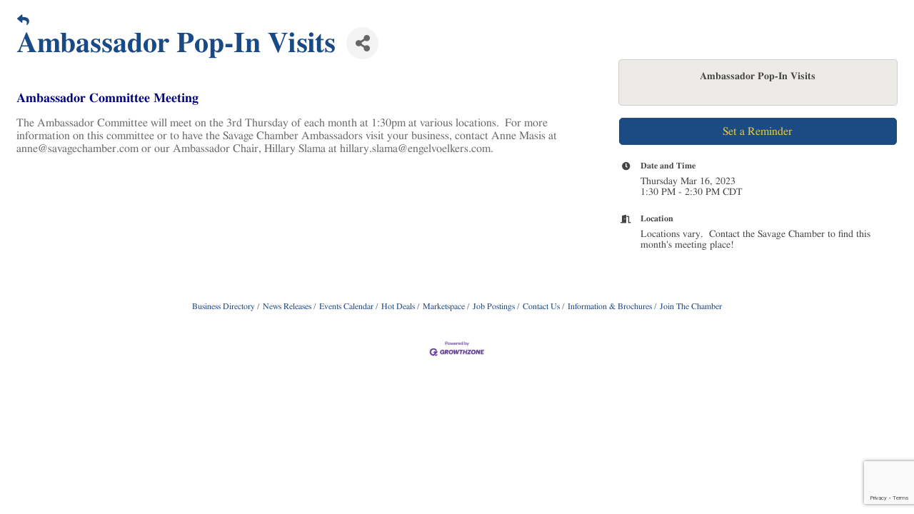

--- FILE ---
content_type: text/html; charset=utf-8
request_url: https://www.google.com/recaptcha/enterprise/anchor?ar=1&k=6LcpNUMUAAAAAB5iVpO_rzGG2TK_vFp7V6SCw_4s&co=aHR0cHM6Ly9jaGFtYmVybWFzdGVyLnNhdmFnZWNoYW1iZXIuY29tOjQ0Mw..&hl=en&v=PoyoqOPhxBO7pBk68S4YbpHZ&size=compact&anchor-ms=20000&execute-ms=30000&cb=8i8k5fulkmdr
body_size: 49574
content:
<!DOCTYPE HTML><html dir="ltr" lang="en"><head><meta http-equiv="Content-Type" content="text/html; charset=UTF-8">
<meta http-equiv="X-UA-Compatible" content="IE=edge">
<title>reCAPTCHA</title>
<style type="text/css">
/* cyrillic-ext */
@font-face {
  font-family: 'Roboto';
  font-style: normal;
  font-weight: 400;
  font-stretch: 100%;
  src: url(//fonts.gstatic.com/s/roboto/v48/KFO7CnqEu92Fr1ME7kSn66aGLdTylUAMa3GUBHMdazTgWw.woff2) format('woff2');
  unicode-range: U+0460-052F, U+1C80-1C8A, U+20B4, U+2DE0-2DFF, U+A640-A69F, U+FE2E-FE2F;
}
/* cyrillic */
@font-face {
  font-family: 'Roboto';
  font-style: normal;
  font-weight: 400;
  font-stretch: 100%;
  src: url(//fonts.gstatic.com/s/roboto/v48/KFO7CnqEu92Fr1ME7kSn66aGLdTylUAMa3iUBHMdazTgWw.woff2) format('woff2');
  unicode-range: U+0301, U+0400-045F, U+0490-0491, U+04B0-04B1, U+2116;
}
/* greek-ext */
@font-face {
  font-family: 'Roboto';
  font-style: normal;
  font-weight: 400;
  font-stretch: 100%;
  src: url(//fonts.gstatic.com/s/roboto/v48/KFO7CnqEu92Fr1ME7kSn66aGLdTylUAMa3CUBHMdazTgWw.woff2) format('woff2');
  unicode-range: U+1F00-1FFF;
}
/* greek */
@font-face {
  font-family: 'Roboto';
  font-style: normal;
  font-weight: 400;
  font-stretch: 100%;
  src: url(//fonts.gstatic.com/s/roboto/v48/KFO7CnqEu92Fr1ME7kSn66aGLdTylUAMa3-UBHMdazTgWw.woff2) format('woff2');
  unicode-range: U+0370-0377, U+037A-037F, U+0384-038A, U+038C, U+038E-03A1, U+03A3-03FF;
}
/* math */
@font-face {
  font-family: 'Roboto';
  font-style: normal;
  font-weight: 400;
  font-stretch: 100%;
  src: url(//fonts.gstatic.com/s/roboto/v48/KFO7CnqEu92Fr1ME7kSn66aGLdTylUAMawCUBHMdazTgWw.woff2) format('woff2');
  unicode-range: U+0302-0303, U+0305, U+0307-0308, U+0310, U+0312, U+0315, U+031A, U+0326-0327, U+032C, U+032F-0330, U+0332-0333, U+0338, U+033A, U+0346, U+034D, U+0391-03A1, U+03A3-03A9, U+03B1-03C9, U+03D1, U+03D5-03D6, U+03F0-03F1, U+03F4-03F5, U+2016-2017, U+2034-2038, U+203C, U+2040, U+2043, U+2047, U+2050, U+2057, U+205F, U+2070-2071, U+2074-208E, U+2090-209C, U+20D0-20DC, U+20E1, U+20E5-20EF, U+2100-2112, U+2114-2115, U+2117-2121, U+2123-214F, U+2190, U+2192, U+2194-21AE, U+21B0-21E5, U+21F1-21F2, U+21F4-2211, U+2213-2214, U+2216-22FF, U+2308-230B, U+2310, U+2319, U+231C-2321, U+2336-237A, U+237C, U+2395, U+239B-23B7, U+23D0, U+23DC-23E1, U+2474-2475, U+25AF, U+25B3, U+25B7, U+25BD, U+25C1, U+25CA, U+25CC, U+25FB, U+266D-266F, U+27C0-27FF, U+2900-2AFF, U+2B0E-2B11, U+2B30-2B4C, U+2BFE, U+3030, U+FF5B, U+FF5D, U+1D400-1D7FF, U+1EE00-1EEFF;
}
/* symbols */
@font-face {
  font-family: 'Roboto';
  font-style: normal;
  font-weight: 400;
  font-stretch: 100%;
  src: url(//fonts.gstatic.com/s/roboto/v48/KFO7CnqEu92Fr1ME7kSn66aGLdTylUAMaxKUBHMdazTgWw.woff2) format('woff2');
  unicode-range: U+0001-000C, U+000E-001F, U+007F-009F, U+20DD-20E0, U+20E2-20E4, U+2150-218F, U+2190, U+2192, U+2194-2199, U+21AF, U+21E6-21F0, U+21F3, U+2218-2219, U+2299, U+22C4-22C6, U+2300-243F, U+2440-244A, U+2460-24FF, U+25A0-27BF, U+2800-28FF, U+2921-2922, U+2981, U+29BF, U+29EB, U+2B00-2BFF, U+4DC0-4DFF, U+FFF9-FFFB, U+10140-1018E, U+10190-1019C, U+101A0, U+101D0-101FD, U+102E0-102FB, U+10E60-10E7E, U+1D2C0-1D2D3, U+1D2E0-1D37F, U+1F000-1F0FF, U+1F100-1F1AD, U+1F1E6-1F1FF, U+1F30D-1F30F, U+1F315, U+1F31C, U+1F31E, U+1F320-1F32C, U+1F336, U+1F378, U+1F37D, U+1F382, U+1F393-1F39F, U+1F3A7-1F3A8, U+1F3AC-1F3AF, U+1F3C2, U+1F3C4-1F3C6, U+1F3CA-1F3CE, U+1F3D4-1F3E0, U+1F3ED, U+1F3F1-1F3F3, U+1F3F5-1F3F7, U+1F408, U+1F415, U+1F41F, U+1F426, U+1F43F, U+1F441-1F442, U+1F444, U+1F446-1F449, U+1F44C-1F44E, U+1F453, U+1F46A, U+1F47D, U+1F4A3, U+1F4B0, U+1F4B3, U+1F4B9, U+1F4BB, U+1F4BF, U+1F4C8-1F4CB, U+1F4D6, U+1F4DA, U+1F4DF, U+1F4E3-1F4E6, U+1F4EA-1F4ED, U+1F4F7, U+1F4F9-1F4FB, U+1F4FD-1F4FE, U+1F503, U+1F507-1F50B, U+1F50D, U+1F512-1F513, U+1F53E-1F54A, U+1F54F-1F5FA, U+1F610, U+1F650-1F67F, U+1F687, U+1F68D, U+1F691, U+1F694, U+1F698, U+1F6AD, U+1F6B2, U+1F6B9-1F6BA, U+1F6BC, U+1F6C6-1F6CF, U+1F6D3-1F6D7, U+1F6E0-1F6EA, U+1F6F0-1F6F3, U+1F6F7-1F6FC, U+1F700-1F7FF, U+1F800-1F80B, U+1F810-1F847, U+1F850-1F859, U+1F860-1F887, U+1F890-1F8AD, U+1F8B0-1F8BB, U+1F8C0-1F8C1, U+1F900-1F90B, U+1F93B, U+1F946, U+1F984, U+1F996, U+1F9E9, U+1FA00-1FA6F, U+1FA70-1FA7C, U+1FA80-1FA89, U+1FA8F-1FAC6, U+1FACE-1FADC, U+1FADF-1FAE9, U+1FAF0-1FAF8, U+1FB00-1FBFF;
}
/* vietnamese */
@font-face {
  font-family: 'Roboto';
  font-style: normal;
  font-weight: 400;
  font-stretch: 100%;
  src: url(//fonts.gstatic.com/s/roboto/v48/KFO7CnqEu92Fr1ME7kSn66aGLdTylUAMa3OUBHMdazTgWw.woff2) format('woff2');
  unicode-range: U+0102-0103, U+0110-0111, U+0128-0129, U+0168-0169, U+01A0-01A1, U+01AF-01B0, U+0300-0301, U+0303-0304, U+0308-0309, U+0323, U+0329, U+1EA0-1EF9, U+20AB;
}
/* latin-ext */
@font-face {
  font-family: 'Roboto';
  font-style: normal;
  font-weight: 400;
  font-stretch: 100%;
  src: url(//fonts.gstatic.com/s/roboto/v48/KFO7CnqEu92Fr1ME7kSn66aGLdTylUAMa3KUBHMdazTgWw.woff2) format('woff2');
  unicode-range: U+0100-02BA, U+02BD-02C5, U+02C7-02CC, U+02CE-02D7, U+02DD-02FF, U+0304, U+0308, U+0329, U+1D00-1DBF, U+1E00-1E9F, U+1EF2-1EFF, U+2020, U+20A0-20AB, U+20AD-20C0, U+2113, U+2C60-2C7F, U+A720-A7FF;
}
/* latin */
@font-face {
  font-family: 'Roboto';
  font-style: normal;
  font-weight: 400;
  font-stretch: 100%;
  src: url(//fonts.gstatic.com/s/roboto/v48/KFO7CnqEu92Fr1ME7kSn66aGLdTylUAMa3yUBHMdazQ.woff2) format('woff2');
  unicode-range: U+0000-00FF, U+0131, U+0152-0153, U+02BB-02BC, U+02C6, U+02DA, U+02DC, U+0304, U+0308, U+0329, U+2000-206F, U+20AC, U+2122, U+2191, U+2193, U+2212, U+2215, U+FEFF, U+FFFD;
}
/* cyrillic-ext */
@font-face {
  font-family: 'Roboto';
  font-style: normal;
  font-weight: 500;
  font-stretch: 100%;
  src: url(//fonts.gstatic.com/s/roboto/v48/KFO7CnqEu92Fr1ME7kSn66aGLdTylUAMa3GUBHMdazTgWw.woff2) format('woff2');
  unicode-range: U+0460-052F, U+1C80-1C8A, U+20B4, U+2DE0-2DFF, U+A640-A69F, U+FE2E-FE2F;
}
/* cyrillic */
@font-face {
  font-family: 'Roboto';
  font-style: normal;
  font-weight: 500;
  font-stretch: 100%;
  src: url(//fonts.gstatic.com/s/roboto/v48/KFO7CnqEu92Fr1ME7kSn66aGLdTylUAMa3iUBHMdazTgWw.woff2) format('woff2');
  unicode-range: U+0301, U+0400-045F, U+0490-0491, U+04B0-04B1, U+2116;
}
/* greek-ext */
@font-face {
  font-family: 'Roboto';
  font-style: normal;
  font-weight: 500;
  font-stretch: 100%;
  src: url(//fonts.gstatic.com/s/roboto/v48/KFO7CnqEu92Fr1ME7kSn66aGLdTylUAMa3CUBHMdazTgWw.woff2) format('woff2');
  unicode-range: U+1F00-1FFF;
}
/* greek */
@font-face {
  font-family: 'Roboto';
  font-style: normal;
  font-weight: 500;
  font-stretch: 100%;
  src: url(//fonts.gstatic.com/s/roboto/v48/KFO7CnqEu92Fr1ME7kSn66aGLdTylUAMa3-UBHMdazTgWw.woff2) format('woff2');
  unicode-range: U+0370-0377, U+037A-037F, U+0384-038A, U+038C, U+038E-03A1, U+03A3-03FF;
}
/* math */
@font-face {
  font-family: 'Roboto';
  font-style: normal;
  font-weight: 500;
  font-stretch: 100%;
  src: url(//fonts.gstatic.com/s/roboto/v48/KFO7CnqEu92Fr1ME7kSn66aGLdTylUAMawCUBHMdazTgWw.woff2) format('woff2');
  unicode-range: U+0302-0303, U+0305, U+0307-0308, U+0310, U+0312, U+0315, U+031A, U+0326-0327, U+032C, U+032F-0330, U+0332-0333, U+0338, U+033A, U+0346, U+034D, U+0391-03A1, U+03A3-03A9, U+03B1-03C9, U+03D1, U+03D5-03D6, U+03F0-03F1, U+03F4-03F5, U+2016-2017, U+2034-2038, U+203C, U+2040, U+2043, U+2047, U+2050, U+2057, U+205F, U+2070-2071, U+2074-208E, U+2090-209C, U+20D0-20DC, U+20E1, U+20E5-20EF, U+2100-2112, U+2114-2115, U+2117-2121, U+2123-214F, U+2190, U+2192, U+2194-21AE, U+21B0-21E5, U+21F1-21F2, U+21F4-2211, U+2213-2214, U+2216-22FF, U+2308-230B, U+2310, U+2319, U+231C-2321, U+2336-237A, U+237C, U+2395, U+239B-23B7, U+23D0, U+23DC-23E1, U+2474-2475, U+25AF, U+25B3, U+25B7, U+25BD, U+25C1, U+25CA, U+25CC, U+25FB, U+266D-266F, U+27C0-27FF, U+2900-2AFF, U+2B0E-2B11, U+2B30-2B4C, U+2BFE, U+3030, U+FF5B, U+FF5D, U+1D400-1D7FF, U+1EE00-1EEFF;
}
/* symbols */
@font-face {
  font-family: 'Roboto';
  font-style: normal;
  font-weight: 500;
  font-stretch: 100%;
  src: url(//fonts.gstatic.com/s/roboto/v48/KFO7CnqEu92Fr1ME7kSn66aGLdTylUAMaxKUBHMdazTgWw.woff2) format('woff2');
  unicode-range: U+0001-000C, U+000E-001F, U+007F-009F, U+20DD-20E0, U+20E2-20E4, U+2150-218F, U+2190, U+2192, U+2194-2199, U+21AF, U+21E6-21F0, U+21F3, U+2218-2219, U+2299, U+22C4-22C6, U+2300-243F, U+2440-244A, U+2460-24FF, U+25A0-27BF, U+2800-28FF, U+2921-2922, U+2981, U+29BF, U+29EB, U+2B00-2BFF, U+4DC0-4DFF, U+FFF9-FFFB, U+10140-1018E, U+10190-1019C, U+101A0, U+101D0-101FD, U+102E0-102FB, U+10E60-10E7E, U+1D2C0-1D2D3, U+1D2E0-1D37F, U+1F000-1F0FF, U+1F100-1F1AD, U+1F1E6-1F1FF, U+1F30D-1F30F, U+1F315, U+1F31C, U+1F31E, U+1F320-1F32C, U+1F336, U+1F378, U+1F37D, U+1F382, U+1F393-1F39F, U+1F3A7-1F3A8, U+1F3AC-1F3AF, U+1F3C2, U+1F3C4-1F3C6, U+1F3CA-1F3CE, U+1F3D4-1F3E0, U+1F3ED, U+1F3F1-1F3F3, U+1F3F5-1F3F7, U+1F408, U+1F415, U+1F41F, U+1F426, U+1F43F, U+1F441-1F442, U+1F444, U+1F446-1F449, U+1F44C-1F44E, U+1F453, U+1F46A, U+1F47D, U+1F4A3, U+1F4B0, U+1F4B3, U+1F4B9, U+1F4BB, U+1F4BF, U+1F4C8-1F4CB, U+1F4D6, U+1F4DA, U+1F4DF, U+1F4E3-1F4E6, U+1F4EA-1F4ED, U+1F4F7, U+1F4F9-1F4FB, U+1F4FD-1F4FE, U+1F503, U+1F507-1F50B, U+1F50D, U+1F512-1F513, U+1F53E-1F54A, U+1F54F-1F5FA, U+1F610, U+1F650-1F67F, U+1F687, U+1F68D, U+1F691, U+1F694, U+1F698, U+1F6AD, U+1F6B2, U+1F6B9-1F6BA, U+1F6BC, U+1F6C6-1F6CF, U+1F6D3-1F6D7, U+1F6E0-1F6EA, U+1F6F0-1F6F3, U+1F6F7-1F6FC, U+1F700-1F7FF, U+1F800-1F80B, U+1F810-1F847, U+1F850-1F859, U+1F860-1F887, U+1F890-1F8AD, U+1F8B0-1F8BB, U+1F8C0-1F8C1, U+1F900-1F90B, U+1F93B, U+1F946, U+1F984, U+1F996, U+1F9E9, U+1FA00-1FA6F, U+1FA70-1FA7C, U+1FA80-1FA89, U+1FA8F-1FAC6, U+1FACE-1FADC, U+1FADF-1FAE9, U+1FAF0-1FAF8, U+1FB00-1FBFF;
}
/* vietnamese */
@font-face {
  font-family: 'Roboto';
  font-style: normal;
  font-weight: 500;
  font-stretch: 100%;
  src: url(//fonts.gstatic.com/s/roboto/v48/KFO7CnqEu92Fr1ME7kSn66aGLdTylUAMa3OUBHMdazTgWw.woff2) format('woff2');
  unicode-range: U+0102-0103, U+0110-0111, U+0128-0129, U+0168-0169, U+01A0-01A1, U+01AF-01B0, U+0300-0301, U+0303-0304, U+0308-0309, U+0323, U+0329, U+1EA0-1EF9, U+20AB;
}
/* latin-ext */
@font-face {
  font-family: 'Roboto';
  font-style: normal;
  font-weight: 500;
  font-stretch: 100%;
  src: url(//fonts.gstatic.com/s/roboto/v48/KFO7CnqEu92Fr1ME7kSn66aGLdTylUAMa3KUBHMdazTgWw.woff2) format('woff2');
  unicode-range: U+0100-02BA, U+02BD-02C5, U+02C7-02CC, U+02CE-02D7, U+02DD-02FF, U+0304, U+0308, U+0329, U+1D00-1DBF, U+1E00-1E9F, U+1EF2-1EFF, U+2020, U+20A0-20AB, U+20AD-20C0, U+2113, U+2C60-2C7F, U+A720-A7FF;
}
/* latin */
@font-face {
  font-family: 'Roboto';
  font-style: normal;
  font-weight: 500;
  font-stretch: 100%;
  src: url(//fonts.gstatic.com/s/roboto/v48/KFO7CnqEu92Fr1ME7kSn66aGLdTylUAMa3yUBHMdazQ.woff2) format('woff2');
  unicode-range: U+0000-00FF, U+0131, U+0152-0153, U+02BB-02BC, U+02C6, U+02DA, U+02DC, U+0304, U+0308, U+0329, U+2000-206F, U+20AC, U+2122, U+2191, U+2193, U+2212, U+2215, U+FEFF, U+FFFD;
}
/* cyrillic-ext */
@font-face {
  font-family: 'Roboto';
  font-style: normal;
  font-weight: 900;
  font-stretch: 100%;
  src: url(//fonts.gstatic.com/s/roboto/v48/KFO7CnqEu92Fr1ME7kSn66aGLdTylUAMa3GUBHMdazTgWw.woff2) format('woff2');
  unicode-range: U+0460-052F, U+1C80-1C8A, U+20B4, U+2DE0-2DFF, U+A640-A69F, U+FE2E-FE2F;
}
/* cyrillic */
@font-face {
  font-family: 'Roboto';
  font-style: normal;
  font-weight: 900;
  font-stretch: 100%;
  src: url(//fonts.gstatic.com/s/roboto/v48/KFO7CnqEu92Fr1ME7kSn66aGLdTylUAMa3iUBHMdazTgWw.woff2) format('woff2');
  unicode-range: U+0301, U+0400-045F, U+0490-0491, U+04B0-04B1, U+2116;
}
/* greek-ext */
@font-face {
  font-family: 'Roboto';
  font-style: normal;
  font-weight: 900;
  font-stretch: 100%;
  src: url(//fonts.gstatic.com/s/roboto/v48/KFO7CnqEu92Fr1ME7kSn66aGLdTylUAMa3CUBHMdazTgWw.woff2) format('woff2');
  unicode-range: U+1F00-1FFF;
}
/* greek */
@font-face {
  font-family: 'Roboto';
  font-style: normal;
  font-weight: 900;
  font-stretch: 100%;
  src: url(//fonts.gstatic.com/s/roboto/v48/KFO7CnqEu92Fr1ME7kSn66aGLdTylUAMa3-UBHMdazTgWw.woff2) format('woff2');
  unicode-range: U+0370-0377, U+037A-037F, U+0384-038A, U+038C, U+038E-03A1, U+03A3-03FF;
}
/* math */
@font-face {
  font-family: 'Roboto';
  font-style: normal;
  font-weight: 900;
  font-stretch: 100%;
  src: url(//fonts.gstatic.com/s/roboto/v48/KFO7CnqEu92Fr1ME7kSn66aGLdTylUAMawCUBHMdazTgWw.woff2) format('woff2');
  unicode-range: U+0302-0303, U+0305, U+0307-0308, U+0310, U+0312, U+0315, U+031A, U+0326-0327, U+032C, U+032F-0330, U+0332-0333, U+0338, U+033A, U+0346, U+034D, U+0391-03A1, U+03A3-03A9, U+03B1-03C9, U+03D1, U+03D5-03D6, U+03F0-03F1, U+03F4-03F5, U+2016-2017, U+2034-2038, U+203C, U+2040, U+2043, U+2047, U+2050, U+2057, U+205F, U+2070-2071, U+2074-208E, U+2090-209C, U+20D0-20DC, U+20E1, U+20E5-20EF, U+2100-2112, U+2114-2115, U+2117-2121, U+2123-214F, U+2190, U+2192, U+2194-21AE, U+21B0-21E5, U+21F1-21F2, U+21F4-2211, U+2213-2214, U+2216-22FF, U+2308-230B, U+2310, U+2319, U+231C-2321, U+2336-237A, U+237C, U+2395, U+239B-23B7, U+23D0, U+23DC-23E1, U+2474-2475, U+25AF, U+25B3, U+25B7, U+25BD, U+25C1, U+25CA, U+25CC, U+25FB, U+266D-266F, U+27C0-27FF, U+2900-2AFF, U+2B0E-2B11, U+2B30-2B4C, U+2BFE, U+3030, U+FF5B, U+FF5D, U+1D400-1D7FF, U+1EE00-1EEFF;
}
/* symbols */
@font-face {
  font-family: 'Roboto';
  font-style: normal;
  font-weight: 900;
  font-stretch: 100%;
  src: url(//fonts.gstatic.com/s/roboto/v48/KFO7CnqEu92Fr1ME7kSn66aGLdTylUAMaxKUBHMdazTgWw.woff2) format('woff2');
  unicode-range: U+0001-000C, U+000E-001F, U+007F-009F, U+20DD-20E0, U+20E2-20E4, U+2150-218F, U+2190, U+2192, U+2194-2199, U+21AF, U+21E6-21F0, U+21F3, U+2218-2219, U+2299, U+22C4-22C6, U+2300-243F, U+2440-244A, U+2460-24FF, U+25A0-27BF, U+2800-28FF, U+2921-2922, U+2981, U+29BF, U+29EB, U+2B00-2BFF, U+4DC0-4DFF, U+FFF9-FFFB, U+10140-1018E, U+10190-1019C, U+101A0, U+101D0-101FD, U+102E0-102FB, U+10E60-10E7E, U+1D2C0-1D2D3, U+1D2E0-1D37F, U+1F000-1F0FF, U+1F100-1F1AD, U+1F1E6-1F1FF, U+1F30D-1F30F, U+1F315, U+1F31C, U+1F31E, U+1F320-1F32C, U+1F336, U+1F378, U+1F37D, U+1F382, U+1F393-1F39F, U+1F3A7-1F3A8, U+1F3AC-1F3AF, U+1F3C2, U+1F3C4-1F3C6, U+1F3CA-1F3CE, U+1F3D4-1F3E0, U+1F3ED, U+1F3F1-1F3F3, U+1F3F5-1F3F7, U+1F408, U+1F415, U+1F41F, U+1F426, U+1F43F, U+1F441-1F442, U+1F444, U+1F446-1F449, U+1F44C-1F44E, U+1F453, U+1F46A, U+1F47D, U+1F4A3, U+1F4B0, U+1F4B3, U+1F4B9, U+1F4BB, U+1F4BF, U+1F4C8-1F4CB, U+1F4D6, U+1F4DA, U+1F4DF, U+1F4E3-1F4E6, U+1F4EA-1F4ED, U+1F4F7, U+1F4F9-1F4FB, U+1F4FD-1F4FE, U+1F503, U+1F507-1F50B, U+1F50D, U+1F512-1F513, U+1F53E-1F54A, U+1F54F-1F5FA, U+1F610, U+1F650-1F67F, U+1F687, U+1F68D, U+1F691, U+1F694, U+1F698, U+1F6AD, U+1F6B2, U+1F6B9-1F6BA, U+1F6BC, U+1F6C6-1F6CF, U+1F6D3-1F6D7, U+1F6E0-1F6EA, U+1F6F0-1F6F3, U+1F6F7-1F6FC, U+1F700-1F7FF, U+1F800-1F80B, U+1F810-1F847, U+1F850-1F859, U+1F860-1F887, U+1F890-1F8AD, U+1F8B0-1F8BB, U+1F8C0-1F8C1, U+1F900-1F90B, U+1F93B, U+1F946, U+1F984, U+1F996, U+1F9E9, U+1FA00-1FA6F, U+1FA70-1FA7C, U+1FA80-1FA89, U+1FA8F-1FAC6, U+1FACE-1FADC, U+1FADF-1FAE9, U+1FAF0-1FAF8, U+1FB00-1FBFF;
}
/* vietnamese */
@font-face {
  font-family: 'Roboto';
  font-style: normal;
  font-weight: 900;
  font-stretch: 100%;
  src: url(//fonts.gstatic.com/s/roboto/v48/KFO7CnqEu92Fr1ME7kSn66aGLdTylUAMa3OUBHMdazTgWw.woff2) format('woff2');
  unicode-range: U+0102-0103, U+0110-0111, U+0128-0129, U+0168-0169, U+01A0-01A1, U+01AF-01B0, U+0300-0301, U+0303-0304, U+0308-0309, U+0323, U+0329, U+1EA0-1EF9, U+20AB;
}
/* latin-ext */
@font-face {
  font-family: 'Roboto';
  font-style: normal;
  font-weight: 900;
  font-stretch: 100%;
  src: url(//fonts.gstatic.com/s/roboto/v48/KFO7CnqEu92Fr1ME7kSn66aGLdTylUAMa3KUBHMdazTgWw.woff2) format('woff2');
  unicode-range: U+0100-02BA, U+02BD-02C5, U+02C7-02CC, U+02CE-02D7, U+02DD-02FF, U+0304, U+0308, U+0329, U+1D00-1DBF, U+1E00-1E9F, U+1EF2-1EFF, U+2020, U+20A0-20AB, U+20AD-20C0, U+2113, U+2C60-2C7F, U+A720-A7FF;
}
/* latin */
@font-face {
  font-family: 'Roboto';
  font-style: normal;
  font-weight: 900;
  font-stretch: 100%;
  src: url(//fonts.gstatic.com/s/roboto/v48/KFO7CnqEu92Fr1ME7kSn66aGLdTylUAMa3yUBHMdazQ.woff2) format('woff2');
  unicode-range: U+0000-00FF, U+0131, U+0152-0153, U+02BB-02BC, U+02C6, U+02DA, U+02DC, U+0304, U+0308, U+0329, U+2000-206F, U+20AC, U+2122, U+2191, U+2193, U+2212, U+2215, U+FEFF, U+FFFD;
}

</style>
<link rel="stylesheet" type="text/css" href="https://www.gstatic.com/recaptcha/releases/PoyoqOPhxBO7pBk68S4YbpHZ/styles__ltr.css">
<script nonce="JA9dRh_LG2J4jRQZW1TUbw" type="text/javascript">window['__recaptcha_api'] = 'https://www.google.com/recaptcha/enterprise/';</script>
<script type="text/javascript" src="https://www.gstatic.com/recaptcha/releases/PoyoqOPhxBO7pBk68S4YbpHZ/recaptcha__en.js" nonce="JA9dRh_LG2J4jRQZW1TUbw">
      
    </script></head>
<body><div id="rc-anchor-alert" class="rc-anchor-alert"></div>
<input type="hidden" id="recaptcha-token" value="[base64]">
<script type="text/javascript" nonce="JA9dRh_LG2J4jRQZW1TUbw">
      recaptcha.anchor.Main.init("[\x22ainput\x22,[\x22bgdata\x22,\x22\x22,\[base64]/[base64]/[base64]/[base64]/[base64]/[base64]/[base64]/[base64]/[base64]/[base64]\\u003d\x22,\[base64]\\u003d\\u003d\x22,\[base64]/[base64]/[base64]/CsMOBFHwGw580UwN0QsKuwpDCuFRzFsOCw6jCvMKWwo/DpgXCs8O1w4HDhMOqR8OywpXDjsOHKsKOwoTDlcOjw5A/[base64]/CtsOrw7/DkcO/wqVjCMOaNcOkEcOnQ8KzwoYow4A9NsO/w5oLwqfDsGIcEMOTQsOoJsKrEhPCkcKyKRHCkcKDwp7CoX3CtG0gfcOUworClSgcbAxOwqbCq8Ocwr4cw5USwojCpCA4w7XDt8OowqY9MGnDhsKiM1N9IETDu8KRw64Sw7N5NMKwS2jCpWYmQ8Kpw7zDj0ddFF0Ew5LClA12wrsswpjCkUzDsEVrG8K6SlbCp8KBwqk/ayHDpjfCohpUwrHDscKEacOHw4t5w7rCisKTGWogEcONw7bCusKUVcOLZwbDrVU1XsKAw5/[base64]/CgcOSw6wvwpvCiMK3wrvDuggHwqgLLHDDiQkPwqHDugbDiUhVwqvDq0bDqz/CqMKWw44mO8O7G8KVw47DiMKRVGU1w4HDh8KoHiMgQMOvQyvDghcmw5TDj21yb8OzwpANDg3DvCRnw7fDvcOjwqwswrNnwoXDu8ORwo5vGkbCsy1qwrtCw6XCh8OGXcKmw6DDvcKYMDBXwpsBI8KWNiLDi1xBb3/CnsKNb2nCrsKSw73DiBRwwpvCmMOtwqISw5TDnsOhw6/CgMK1AsKqUGFuccOHwrklS07CjsO9w4nCtUjDgMOsw6LCgcKlbGpxSx7CvwrDgMKaMB3ClAjDlj7DgMO5w4Jqwq5Kw4vCucKYwrrChsKIUmzDhsK+wotGCgo3wosWEcOTDMKmFcKswqdWwp/Dt8Ojw7BPVMKGwqHDmAsZwrnDtcKDcsKEwqIoeMO5acKIH8OVbsOLwp/DqWrDqcKEGsKUWj3Cmi3DmkoJwptgw5zDll3Cp1TDrsKbDsOASRDCuMOJL8KKD8OiJQTDg8O5w6PDlARTWMOVTcK5w7rDvmDDjcOVwpHDk8KAbMK+wpfCvsOWw7fCrx4iMsO2QsO+Xls1YMK7Hz/DjxTClsK3YMK/GcKRwrzCiMO8JHXCksOiwoDCuxNUw6vCsH0zUsO8dyNdwrHDlwXDpcKgw4LDucK4w7QbdcOnwrHCr8O1E8OAwqVlwpzDvMKKw53CrcKpPUZmwqZiL23Dig/DrXDCiDrCqWXDl8KHHRcDw6jDsWvDond2YR3Dj8K7DMK8wpvDrcKhGMO5wq7DvsOxw70QeRIAF0IIYVwpw4nCgsKAwpDCrGsqXAkgwpbCvgpLScO8cUx/[base64]/[base64]/CkUNtDsOswoMJasOyw7DCncOqEMOPQzzCqMK+NSLDhMOgXsOyw7vDlgLCvsOnw5rCjGbCkwnCqXvDlzE1wpImw4AcbcOSwqEvejJkwq/DqnXDqcO2esKxBVTDicKKw5/Cg00kwowCfcOcw5M5w6VaLcKzXMOTwr1qCkspE8OZw5llT8Kxw5vCv8KDUsK8HcOVw4fCuHUKEg0Qw6VcUlrChnjDvW4LwoHDvltSQcO+w5rDt8OVwrJ9wp/[base64]/GMKXOg8ZFGPDv2RdP2XDi3DCvcOBw4fDl1NjwpPChW4NWFpOV8Oww5wLw45Zw7pHJWnCjFYCwrt7T0nCiBfDpB/Dh8Klw7DDjDAqI8K7wpXCjsOxLEcNcVZwwq0WZsO9wqrCrXZQwqsibTkXw6FSw6bCjx0FZBF0wotZVMOQA8KDwojDqcOTw6E+w4HCmBfDtcOYw44cPcKTw7Rtw6t8M0kTw5E2asOpOijDssO/BMOFZsOyAcOhOcO8Zh3CpMOuMsOow7s3Gz8wwpnCtmTDvT/Dr8O0HifDnzEuwq19HsKtwp4Zw5hqSMOwOcOFMSIWJxQ/w4M0wpjDqx/Dh38Ww6bCm8KVWzI4WsOfw6XClB8Ew6QCOsOWw7XClsORwq7CnETCkV8ce2EmWMKSOsKQS8OiVMOVwo9Mw79Zw7gzb8Onw4dJAMOuMnUWd8KgwpM8w5zCrRUWeT5PwotPwpPCqDh6wpXDv8OGZgoEHcKcHk/DuRrCiMOQC8OScRfCt1XDnMOKWMKVwqUUwo/CuMKJd2zCl8OWDUV/[base64]/[base64]/bcOTwoDDlmTCnsKYa8KIBsK9BMO6PX/Co8Ouw5fDgSw7w7fDpsKHwpzCuh9cwq/DlcKiwrpUw4Q7w6PDvXQdAl7Dk8OlVsORw6B/[base64]/ZB1IOTHDiXjCkcOSwrPCjQhUw58rw5rDrS/DhcKRw43CvE9pw5dlw6wNcMKEwoHDohnDrlEfSlBqwrfCgRDDvCPDhAYowpzDig3CnV9sw78lw5XCvDzDusK4KMKUwq/DjsK3wrEeSWJvw5llb8KowoXCoHPCm8Kyw4Y+woDCqsOuw6bCjCF1wq/DiRNJO8KIMAV4w6HCl8Oiw6/Ci21TZMK8AMOXw5kCU8OCMmxHwogsRcKQw7F5w6c3wqnChkEPw7PDsMKAw77CuMO0NW8JVMOpBSHCrWXDpDkdwrzDosKDw7XDvTLDgMOmBQ/DicKrwp3CmMOMVxrCjF3CuVM+wqTDjMOiM8KKWMKcw7hfwozDp8OIwqASw5/[base64]/wqBXwqbCisO3SXVDU2DCp8Ksw4Jww7jCjB9uw5QmAMOHwrDCmsKOQcKHw7XDi8Khw71Pw6UvZgxqwq0ReVHDk1HDn8O1EVPClhfDkBxZPsOWwoPDp0Y/wpTCnMKYA0hqw57DrsOYI8KuJi/[base64]/Ds8OqwqZ+w5rCnWvDmsOewqQvOWgRw6jChMKawoBTLDINw5LCrULDo8O7K8KewrnCq3dSw5RQw64Aw7jCucKCw5EBcA/Dl2/DiwHCosOTCcKEw55Nw5PDvcKMeSfDqz3Dnl7CvXfDocOBfsOqLsKael/DusKow5TCh8OMDcKhw4jDucOrf8KyHcKxBcOBw4J7asOOB8O+w7bCrMOGwqIgwoAYwpECw5YPwqzDlcKqw5HCh8KyajwzPiARd0x/wq0+w4/[base64]/Dt8KNw45twobCoHbDlDnDn8Olw5LCgyzCt8OnZ8KEw6sfwrnCgyEfAhQaGsK4LxgEE8OdDsKgWR/[base64]/CmsKSw6Fkw58OwqsJLMO1cErDkGvDtMKuwogCwoXDqsO3SnDCocK8wrXCsk5mLsKkw5tzwrDCrsO8eMKoXRnCkC/ChCrClWMpOcKvewbCusKKwow+wqJHM8KVwoDCi2rDl8O5DxjCgV4FVcKJUcKgZXnCpwDDr2bDjgIzXsKTwpnCsBlsPT9gRAU9fmNKwpdNKCnCgHfDscKlwq7CnFwlMETDowB/fW3CmcK4w40ZFMOST3oNw6F6Ulciw6DDhMKdwr/Co1ghw59WQD1Fwoxkw47DnjdLwoZOM8K4woPCpcOpw5k4w7B5C8OFwq/DssKiM8O/wozDm1zDghDCrcOvwr3DoBEWHw9mwoHDvCnDjcKCAy3CjClVw57DnULCrDI0w5MKwofDvsO5w4V2w5PCsSfDhMOXwpsNLA8PwpcvFcK8w6/[base64]/w5bDr8KPwp4cwqjCoXVccsK6LMKWeMOPw7TDrV1xf8K+EMOfUCvCgQbDr2PDmQJLMEvCnwsZw63Ci2XCknozZcKxw7vCrMOew7XCgUF8LMOjTxQlw5QZw7/[base64]/w7bCsifCicK0wqpuw7bCvcOqaMO7wrRQwoR3wr7Dl1vCgMOPOljDqsOew5DDucOnRMO4wqNvw6kiRVlgNRFpRGjDrnhmw5MAw4PDpsKdw6zDtsOPBsOowpQsZMK7fMKhwobCsGUMI0HCjSfDlmzDsMKXw6/[base64]/w50Lw7TCrBDDvDTDi8Oiw6rCoAnCtsOiwprDv0HDjcO4wpXCrsKsw6bDrgcsWsOSw6EKw6PCo8O0W2/DssKTWGfDlRLDnRhwwrvDrAPCri7DsMKKNUTCiMKEw5ltdsKONwsVJRbDkmowwr5zWxzDpWDDocOtw68Dw41Cw5lFJsOYwoxLGcKLwpEmfBkzw5rDmMK6F8OFMmQJwodyGsKOwpZAYh5Ew5vCm8Okw6Y9X0fCj8OVH8KDwq3CmMKKw7zDszzCq8OnRQ/DnGjCq1jDqBZtIsKPwp7CvDPCuiQaTxHCrxU3w4nDqsOMIVxmw4ZXwog9wqPDocOMwqsIwrwtwrXDh8KkI8OBfsK4OsKCwrXCo8KqwpkzasO0UUJIw4XCp8KiRF86LSdje2hGw73ClnE1GEEuS2LDkxLDkA/[base64]/[base64]/Cr8OgwrdWHl46bMK6w7Q/G8O6woYbwqp5wpAJAcKiQmHDl8OFCcKldsOEPzTCm8OFwrbCgMOmew5zwoLDsyQNAQDChl/DpSsaw7DDsinClBF0cH3DjEFPwrbDo8O2w6LDgBcxwpDDlcOLw43CkztVHcKUwqUPwrVBMsKFDx/CrMOSJ8KuVXnCgsKaw4UTwoMJfsKPwqnCt0Fww7XDrcKWDALCtkdgwpYRwrbDm8OHw7VrwoLCvmJXw54yw4dOd1zClMK+LsK3McKtLMK/IsOrK3tlN1xYCSjCvcKmw47Drk16wqE9wrjDmsKAL8KnwqPCoXZDwpFwCV/Doi3DnzYuw7I/HiXDrSgNwrBIw7dxBMKDfSF3w6wpOMOHNlw8w4Bqw6nClnoUw6ZZw4Fvw53DpjRSEghcNcK2QcK/[base64]/[base64]/CtcOpHMKRMsK4wrlLw6dkK8K7w6XDrMKVFAfCtnDCtkJswrTDhicLNMOkQyIEYHxOwoDDpsKtfE9iVj/[base64]/[base64]/DmMOINVA0w6rDjcKjwplrccKrw70uw7cjwqIyNXxtdsOzwrh8wqrCv3fDtMK/OAjCpBPDk8Kwwr5Kf2pHNAjCk8OxB8O9TcOoUsOew7w+wqPDisOIJsOXwoJsTsOMFlLDtiBbwojDt8ObwoMvw5PCvMOiwpcyeMKOS8K7P8KfVcOBKS/DsgJqwrpkwofDkjxdwqTCq8KrwobDjxVLfMKhw5pcZkkow5lJw4h6AMK7QsKmw5nCrQcaZsK4KGbDjDQVw7J6Z13CusKzw6MLwrLCksK7LnUswqJ7WRpFwrFzGMOuwqpteMO2wrPCsU9Cw4rDssK/w5k9YS9BKsOfWxs0wppKCsKTw7/ChcKkw7YIwoLDu2VNwr9wwpsKSAxZY8KuBFDCvjXCosOBwoYqw6VvwolXd3d5RsK4IAfCm8KkacOue3JSWi7Dg3pFwp3DuVNHJMKmw5JnwpZhw6gewqhGVmhjO8O7ZsO7w6gmwqNhw57CscK8HMKxw41CbjhWUMKnwoFCDBAWNgcnwr7DrMO/NMOrHMOpEWPCiQPCtsOuJMOXal9BwqjDk8OsVMKjwoIZP8OAKGbCqMKdw7/CqWHDpmtfw4vDlMOYw4sZPGBCMsONAQ/CrDfConcnwozDk8OFw57DkAbDmQoCLTVGG8K8wrkTQ8Oyw7N9w4FgHcKiwrnDsMOdw6wrw6fCnQxhMjXCmsK7w7FhWcO8w6LDoMOdwq/DhRR1w5FtSAY7HEUMw4Fywrpow5BBFcKlDMOVw6TDiG58CsOkw63DrsO/BX9Ww6LCt0/DiVTDvAPCn8K7fghPHcO+T8Ohw6hpw7vCi1TClcO9w5zCvsO6w78qf0Fqf8KQWAnDl8OHICB2wqA5w7LDrcKCw5rDpMO7wofChx9Dw4PChMKtwoxwwrfDuDxVwpzCu8KgwpFLw4ggF8K5QMORw7/DsB0mWwwkwojDhMK6w4TCgXHCpQrCpSrCiSbCtTTDvwojwrwpBSbDr8KFwp/CgsOkwr8/LHfCl8OHw5nDhR0MF8Kiw4XCrw5Rwr1vJUEtwoUvG2bDnnYKw7ULc1l8wpnCqF0wwrJdNsK/ahLDhnzCgsKOwqXDlcKGfsKfwr4WwoTCkMKzwp9DLcODwp7Ch8KmGsKwWSvDkcOICR7DmVVnKsKMwoTDhMOJSMKPbcKtwpHChmTDrhTDqgPCuSvCtcOiHw0kw7Bqw6vDgsK8GHLDpSHCqiUtw6HClcKxNMKTw5kcwqAgwqLCosKPX8KqCx/[base64]/Chk0IwrXCj8O/[base64]/[base64]/Dg3/DssKxw4wNwoMDwoBww5UzSlXDmcOUBcKsTMOiDMKoHcKUwqU/wpFHcWVeE3JtwofDvU3DqzlGw6PCtMKrSR04ZhPDocKeQCpcAcOgNj/Ch8KrISg1w6h3wp/Cl8OrdmvCuG/DqsKEwqfDn8O/YgbDnHDCtGDDhcOiAnrCjgMcBg/DshA3w5PDuMOHdj/DnCYBw7PCjsKuw63CoMKnQEdIXiMLHMKbwp99ZMO/A1IiwqEhw7jCowrDssOsw4EsHGpqwoBdw64Yw4rCkhbDrMOJwrkjw6pzw4DDlTF7GHHDsx7ClVJNAVIWa8KCwoNHE8OPw7zCncOuD8Oowp3DlsOWEykIQCXClcKuw409ZAjDpxszPwIrG8OVFB/CjsKtw5EoZSJjSwfDoMK/LMK2HMKRwrDDmcO8DGjDmW/DkDkZw7LDrMO2LWbCsw46ZWjDvyMqw6UOTsO/IhfDmR/CuMK2enwrMUDCjiAgw6gZdn8EwpNzwp8TQXHCvsOUwp3ClnQiRMONF8KjVMOze1sUHcK1b8OWwqd4w4DCqTVBOA7DqSUXLcKDD20iBB53N1MpPSLCtxDDgEbDriQ+w6VWw65NGMKyJFgDIMKPw4nDlsO2w4HCiydww5YrasKJVcO6eE3CqF5/w4hwIjXCqhXCncOvw5/ChVVyfC/[base64]/DgTfDtsO8w57Dt8K1woExw6fCpnTDnsK0LcKrw6DCh8O0wrLDsXbChEU+LRXClzI2w4Q9w5PChQPDvsKRw5XDmjstKcKrw5PDisO6GMOqwrdHw7TDtcOVw7vDs8OpwrbDvMOiEB0paR4Aw4lDA8OIDsKgeSRdBz98wpjDtcOwwrp3w6/DlGw+woMgw7rCpSLCiw56wqLDhg7Cm8KfWyh9IxvCuMK7LMO4wqggbcKLwq3CsRvCvMKFIcONNBHDjRMEwrvCtgPCtzgiQcKJwqrDlQvDqcOtK8KiT3A+ccO4w6F5PizDmj/Cq3wyIcOQQ8O3w4nDiAnDn8O6aB7DgynChEsYeMKCwofCmSbCohXCiQrDvE/[base64]/EsOPATcYw4I/LsO+w6NgwoRbdBYjw6Qsw7TDh8OaEcOkw7DCpA3Dg0YKaHTDgcKOex9pw5TCjznCoMOewooHFjfDlsOcbz/CscODRSgtYsOqQcOww5ASZXPDqcO4wqzCpgPChsOOSsK3R8KgZsO9VDkBBsKhw67Dn0srw4cwK1fDlTrDiSvCgMOWUhcQw63CksOCwrzCjsOkwrUkwphvw4Ydw5xewroUwq3CicKKw6NGw4dncG/CpMO1wp0mw7Aaw71gOsKzDsK3w6bDicOWwrYXcUzDlsOWwoLCl1PDsMOdwr/Ch8Oyw4R/T8OwEMKzfsOWWcKhwoIzdMKWUz5aw4bDqi0ywoNqw57DlxDDqsOvQcKQPgDDtsKdw7TDkxVEwpg/NBILw7Mfe8KYEsKdw4VwBF12wqECZBvCv0Y/M8OVaU0SeMOvwpHCjl9XP8KQesKmX8O9OzjDrQrDlsOUwp7CnsOuwq7DucOcE8KAwr9eeMKnw6oowr7CiCQ2wpVpw7fDuD/[base64]/CksKlwoDCg1lUwqMNZhbDisKJOUApwqzCksKQCiBDDD/[base64]/FUx5Hj/CjMOOwpULasKOwpXCpMORw5rDqz8hXn7CjsKhw6HDugVlw5DDucOLwpB0wofDjMOiw6XCtsKQV207wp7ClwLCpAstw7jCn8K/wqBsHMKRw4QPOMKiwqBfKMKVwp/DtsKOMsOqC8Oww5rCs0TDhsKRw5N0bMKOEsKZRMOuw4/Cp8OrJ8OkQhjDgAV/w5wAw77Cu8Ojf8O8Q8OQBsOUTCxdUVDCvzrClsOGHiAawrQ3w5HClGVFGTTCtzNwcMOoBcObw7XCucOXw4jCulfChF7DsAhrw4jChDXClsOewqjDsCbDq8KRwrdZw4lxw4wmw4gOKCjCqkDCpkkTw4DDmChEWsKfwp4iwr06EcKBw4PDj8OqCsKgwp7DgD/CrD3CpAjDkMKGOxgPw7p3QyZdwqfCuElCRR3CnsOYNMKnZl/CosOFSMO9S8KjQ0TDmTTCrMO7QmwmZsOyfsKewrHCrHLDvm84wpHDisOCIcOaw53Cm0DDssODw73DqMKjI8O0wqDDvDlPw41CPcOww5HCg2o1aFbDhQYSwq/CgMK/X8O4w7XDmMOUNMKrw6Z9fMOKdMKdHcOvPFQSwq9hwok9woJ4wpnDuEpfw6h5Tn/[base64]/Dqns5w4NnWj3DhsONZC5cwrh2VcONfMOFwr7DqMKfW2F9wr05woU5BcOpw7UoAMKRw6VSZsKhw4tYI8OqwpE9PcKAIsO1JsKhP8O9dsOIPwPCtsKcw4VWwqPDmCbCkW/CtsKKwoELWQ83aXfCs8OQwqfCiTrCoMKBTsKmBAMETMKkwo1+H8KkwqBdXsKowrlrRsKHFsOVw4YWOMK2B8OwwrbCsXF0w6YBUGXCpVbClMKFw67DsWQfCAzDlcK9wqV4w4rDicOyw5TDnFHCijkLAG8kCcOswp5VX8Kcw5bDl8KrOcKEH8KJw7F+wr/[base64]/DpwNSPsOHw6RfwpDDpiZ0wo1CJcOET8KywrPCrsKfwqXCiXYiwqJJw7jCn8KpwpTDs3rCgMK7TcKoworCmQB0OFM6GCTCs8KLwqJ6w7AEwq44AcKEIsKzwqvDpQrCiQAJw5l9LkvCusKgwqpEbWR3JMKLwpU2asOaS0Row74fwqBwBiLCocOEw4/CscOEPANaw7bDrsKBwpTDkQvDk2rDqW7CvsOUwpJVw6wmwrPDkhbCgmwIwrEpbhPDnsKqMTDDm8KxGjHCmsOmdcKcfTzDscKOw7/[base64]/CjBMXesKvexJtwqXDrsKVwqpyw6xgw5fDjBUPRcK8NsOcaW8nEVdVOFURcwvDqzfDhRLDpcKowpEsw5vDtMOdX0o/fyVQwqluesO7w7PDq8OiwrNBfMKSw60pdsOSwqYlesO7DHXChcKsLDXCt8O1Ml4kDsOew7hBXDxEAVHCkMOsQG4KAT/CnUcbw5zCqSl0wqzCmEPDtydEwpjCusO7eD7Cr8OkcsKCw5h8fsOFwqp5w48ewqzCi8OXw44GVg/DusOiIGgjwqXCmyVOMcOvPgvDh08XRhfDsMOecFLCqcKcw4tVwqjCiMK6BsObaAvDmMOGDWJTBwA9U8OrYV9Nw50jHsO4w6DDlFBiGTHCtQ/DpEkADsKJw7pZaxI/VzPCs8Knw5owIsKGacOaRkcWw6puwpXDiTDCv8OHwoDDgcKHw7PDvRonwqTCuX08wrLDlcKKScOXw5bCpcKUI0rDscKrE8KSEMKPwoghfcOtd1nDqMKHBQ/DsMO+wrLDkMOHNsK9w6XDll/CgsOOXcKjwqNyWSLDh8OXJcOtwrViwrxmw7EECcK0UU1HwpRow7AjHsKgwp/DhGkfesO7RTFPwpLDrsOewqoYw6c7w6k4wrHDrMKScsO/FsONw7R2wqPDk3PCnsORG2VwQMOEMMKRUXd6bHjCpMOmRMK7wqABAcKFwoNOw4pPwq5Nf8KKwrrClsOcwoQpJsKgTMOzbRTDrMOnwq/CjcKcwrPChEtECsKXw7jCsVURw6PDuMOCEcOcwrvCv8OXTi1Qw6zCpGAqwpjCscKYQlsuQsOVaDbCpMOmwrvDkltUE8KXDUjCp8K9ajcHQMOnYXpNw6zCgkgMw5teNXLDisKHwp7DvsOHw77DpsOtdMO3w4jCvMKQCMOzw6PDtcKMwpXCv0AMYsOGw5PDjMKUw4p/ImUKM8OKw6XDi0dTw7YmwqPDrWlSw77DlmrChsO4w4nDlcOAw4HCpMKfesOTO8KMX8OGw5oJwpRsw7drw7PCmcObw5YdZ8KObTfCuADCjkHCqcKFw53CvCrCjsKNemhDYh/DoBPDjMOYWMKLZ3jDpsKmWl52b8OufwXDt8KvG8OLw7BwYWYWw7zDrsKwwp7DgQU2wqfDkcKVL8KcOsOkXBnDu2NzACfDjnHCphbDmzAkwr9rJsOUw6ZUFMKRW8KQBMOiwphnJS/Dl8K6w5USFMOvwoFkwr3CkRhVw7/DjS9KUV1CSyDCksKgw7dbwoLDrcOOw6xhwprCsEYTwoQrE8KwPMO4TcKow43ClMKGFEfCqXk1w4EBw7sxw4UGwoNHaMOYwpPCimcfLsK0Wj7DkcOQd2TCrEI8J03DsCPCh3fDsMKaw5xtwqpOKAbDuiEQwpLCgMKCw6pgZsK6ZQ/DuSHCn8Okw4ECV8OIw6F3BMOkwoPClMKVw47DhMKbwoJUw64IV8OKwqMLwrHCoBdDOcO5w4/Cjy10wr/[base64]/ClHLDgMK2w5wjVwcPwpknw4DCq8KQRMKqwqTDjsKyw60cw7XCmsO8wplQKcKHwqYawpDCqwcRTh8Uw4HCj0sFwq/DkMKyasOnw41CAsOfL8Oowqgyw6HDncOAwrbCkQfDpgXDqHXDliTCs8O+ekDDmcOFw51NRV/DhTDChETDgjbDjwgOwqvCpMKXCHU0wqg6w7/DocOPwos5N8K/f8Kiw5kUwqtpRcKcw4/Cn8Otw4JpaMO2BTbCmTXDgcK6fVTDlhB9GMOZwqMqw4vCiMKjJjDCugl4PMKUBsOjDwkSw4IrOMOwFsOSGcOPw7guwr99QcKKw7oXOVVtwolXE8O3woZnwrl0w6DCkBs0JcOBw54ww7YgwrzCocOZwrPDhcKpdcKHAQA8wrY+eMO0wq/ChTLCosKXw4TCj8K/BizDvD7CgcO1TMOVfw4ADEIUw5bDp8OXw7k3woVPw55xw71gCl9ZK0kAwoLCpGlgKcOowqLCrsKVezzDmcKNVE10wodHLcORwq/[base64]/w6vDocKAwok1UwjCggHDssKmw4xIwrdewq/[base64]/woAcwqYGVE0aAhhIwpLCsAjCsMKFe1LDknPCuhBvdH7CpzZfXMOBacO1DkvCj3nDhsO5wqtLwrUuLjrCuMOuwpcBIifCvzbDnSxhA8Oxw4PDvgdtw6XCm8OoHF1zw6vDrsO8bXnDvmgtw6NwccOIUMOEw4/DhHvDu8KvwoLCg8KewqdaXMOlwrzCkA0Yw6nDjsO5fA3CuzhvHS7CuATDtsOOw59oKwTDk2/DssOzw4QWwoHDtF7DqDpTw47Cg33CvsOyEAF6Q3rDhTLDr8O7wrnCncKWbXLCjnTDusOhV8OCw6XCklpiw4kUHsKqfhJuW8O/w4wuwoPDpE16dsKhLhoPw4XDmsOmwqPDksKuw53CjcKiw7F5HsOlw5BowrDDs8KhIG03woDDrMKtwq3ChsKWZcKJwrMhK1Fgw4ASwqdTfUl/[base64]/CrMOnESp+I8O9wo/DpjB9Sy7CosOtBsKIbFwCfUrDtMKrCxtPZQcXNcK8Gn/DvMO/[base64]/CqgRxwqTDpwzCnsKhRsKew7XClTNNwoFnWMOswpJTJWXChVRbR8OQwpTDkMO8wo3Crg5ewrozOQ3DrwnCqEDChsOVbidqw6bDjsOUw6fDucKHwrvCk8OqDz7CicKhw6bDtlYlwrrClX/Dv8OxQcKZw6HCl8KIJWzDuVvDuMOhF8KMwr7Du1RewqHDoMOhw519XMKPOX7DqcKibwwow5jChChuf8OmwqccfsKEw7B6woc3w7NBwqh8cMO8wrnCoMOPw6nDrMKPCx7DtnbDrxLCl1Frwr/[base64]/[base64]/ClAU6eMOZFBJlG8Oywp8Pwo8Vw7XCocO6HVolwrooYsKKwpB2w6nDsmHCn0PDtkoAwp3Dmwx/w54NF03Cog7DoMObJsKYZCgjUcKpScOJMWXDjBnCh8KjWBjCrsONwoTDujBVXcODasK9wqoDJMOkw5PClU4qw5jCvsKdDTXCqk/CicKdw6HCjRjDtkd/csKyBn3DvW7CtsO8w6MoW8KDRUowYMKfw43CinHDnMKcKMOJwrfDnsKPwp8/QzHCrh7DsCAFw7tcwrDDl8O9wr3CtcKtwovDlwh2Z8KNeEh0cWnDuD4MwpjDuEjChEDDmMO2wq5awppbHMKTJ8OfSsKiwqp/YDzCjcKIw61aG8O1Bi3CnMKOwojDhsOtfxrCsBAATsKFwrrCqRnDsS/Cn2DCmsOZa8Ouw75QHcO0RiYLNsO4w5XDtsK3wpl1CknDmsOtw4DComPDjC7DgVo4IsOhS8OCwq3Cq8OIwp3DrxDDt8KdG8KMJW3DgMKwwoV/UGTDpj7DpsONYwhww7ZTw7oLwpNOw6/DpsOrdsO0w4vDlsOiTwwbwooIw507VMO6B1VlwrBcwqHCm8KUTlxYLMOLwpbCqcOewrXCmxA7I8O1BcKbWTcGVyHCrFgbwrfDjcO+wqbCnsKyw5/DhsKSwpE2wpTDoDIBwqM8OzNlZcKFw6rDtCzCugbCh2tPwrLClcOPI23CjAZZVHnCtmvCuW4MwqFDw4TDpcKpw7jDtxfDtMKZw6/CqMOaw4FKEcOWG8O5NhduLTgqH8K4w61Qw4d/w4Amw7gywqtFw4kpw7/DusKDGQdkwrRAQTbDlcK3AsOdw5zCkcKnIcOOSALDvC/DkcKfVwHDg8OnwqXCuMKwPMO9TsKqYMKiREfDlMK6Fkxow6lkasOqw6UDwoXDusK6NRVTwo8XWcK/[base64]/CtMKrFsOeRMKsw7nCt8KEwpkZw6zCrMOPXHTCsG/DnFzDjlVjw7nCh1cpYC9VKcOvOsK8w5/[base64]/[base64]/[base64]/DksKOw7bCm8OLSMOqwphpcwA6EXHCjQrCp8OOC8K7YGTCgUxWfcKGwpFMw6NzwrjCtsOqwpTChMKEJsOafzTDnMOHwpPCgHxawqoqbsKEw7t3fMOQLF7DmH/CkApeNMKVd1jDpMKQwrnCh2XCohfCucO/VjBEwpXCnSTChl/Cr2FPIsKXZsOnJ13DocKjwqzDvcK/ZALCg0szBcOMScOywrVlw5TCv8O4LcKFw4bCuAHCnlzCtUEUdMKLdTYAw77DhhtybsKlwqPCi1bCrjswwpRkw70uCVTCihDDp1DDghrDlUHDljDCqsOqwqwlw6lQw7vCj01Awr9zwr/[base64]/w4t5wqxhwqpoTcKUClR2HUvCq8Klw6piw5ctEcOPwo9ow6PCqF/[base64]/wrtZwrI8wqdSw5nDvTAIw6bDpx3Do13DkRBbTcOkwpUHw7BWFsOkwqrDmMKETR3DpiZqX1vCtMOHHsKXwoLDsTrCtmQYWcO+w7NFw5Z4KyYXwpbDhcKKZcKFD8K6woJuw6rDr0/Dn8O9BHLDtl/DtsOUw4s0HxfDk1Yewr8Ow6oTO0LDosONwqhhMSrDgMKgTXTDvUwJw6PCjzzCrn7DlRs7woLCpxvDuBBEDmE1w6XCkSLDhcKMeRVxY8OFHnjDvcOgw6rDjWjCg8KoRVhQw68XwpZbSgjCnS/DjsKXwrQlw7fCug7DngBJwpjDnAkeImc7wowKwpXDt8OJw6oow4NxWMOjdVk6KAhSRmjCtsKJw5wrwpB/w5bDhcOsOsKiScKJHTrCtDLDisKhUhInCGJPw6F5G3jDnMKpXcKxwrXDllfCksOaworDj8KXworDjC7Cn8KZW1PDh8KzwqPDo8K9w6jDicOKJS/CrmzDl8Osw6XCjsOMW8Kawo/CqF8yHUAQYsKzLFUnPsKrRcOnDBh9wrbCgcKhasKpeRljw4PDnhAswocUFMKSw5XCjlsUw4l8I8K+w73CpMOiw5LCrcKQFMKmZRhIPDbDtsOsw4ROwpFyRWstw6rCtU/DksKqw5fCmMOrwqXCpcO1wpcKQcK4WR7ClHfDmcOcwqVBFcKnBmjCgQHDv8O7wprDvMKSWzLCqcKOEiDCoFACW8OOwo/DksKPw44GZ0hbWhPCqMKEwrs/YMOiBXHCtMK9Y0LCp8Kqw48iGMKvJcKARcKfCMOAwqJgwp7Cmg1Ywq5Jw6vCgiUbwr/DrX0FwoHCsWJcOcKMwq4lw5PCjV7CnHhMwp/DksOgwqvCkMOYw7tZEFJ5UlrCnD1/[base64]/[base64]/w7FMGnvCv03DlsKuLsKDwr/DhF0fP8KZwr7DrsKyHGojwrbCmMOQV8OQwofDmz/[base64]/[base64]/DrsOQwobDqcKXCMKWbizCh0UTwop4w6JawrnDkCPDjsKnPAPDiUTCvcK1wovDnUXDhFXCpsKrwrhmGVPClmk3w61Pwqt6w5xKJcOTEF9iw7HCmcKWwr3CvTrChyrClU/CsE3CsDFuX8O7I1hDJsKZwoDClSw/[base64]/[base64]/DuMOrwpXDrsKiPwFRw7rDtsOjwrXCqn/CnAFJwqhVacKlb8O0wqvCp8KKw77CogrCuMOGX8KcOMKUwoLDsWdISWJqfcKqLcKbGcKNwqfDn8KOwpA5w4hWw4HCr1Q5w4TChmjDm1vCuR3Cvnx7wqfDosK1B8KdwptNYQADwr3CpsO6BX/CtkJtwrUlw4d/GsKfW1AMe8K3KEPDkx9dwpYwwonCosOdKMKDNMOUwppqw5HCssKFPMKjDcKrFsKHDUUjwr/ChMKMMFjCgnrDrMKZdXUvUAgjLQDCpsO9FMOPwoZeTcOkw75qRGTCtCDDsGjDhUfDrsOkdD3CocOhD8Ofw4kcacKWfA3CvMKCKi8VWsK/JQ9gw5M3W8KdfwvDn8O3wq7Ckx5oVsKxYBshwoASw7LCicOAFcKnQ8O1w5BbwpfDlcKmw6TDpyEqD8Oww7tDwrzDq28Tw43DiDfCkcKGwoQfwrTDlRHCrDxvw4RUScKtw6vCl0rDnMK9w6jCrcO5w69XJcOYwoczO8KITcOtZsKywqDCsQJkw7BKRF0qL0wjUC/Dv8KDMgrDjsO3ZMOlw57CkhjDmMKTSxQrJcK3XR0xZsOAPhvDuh0LHcKiw4/CucKXHUrDjEvDlsOdwqbCpcKVccKKw6rDtRrCmMKhw4I7wq8iDlPDmTUWw6AnwrN5fR18wrrDjMO2G8OnCV/DimRwwqDDqcOrwoHDgBgfwrTDj8OYVMONLhhlNwHDqSU8f8KIwoPDvUIcGUNYdR/[base64]/DocO6wqzDjcOxwo3ClsK/woJveMKFOnzDtMOyJ8OqSMKOwoxawpLChU56worDjHZxw5nDgXNnIDfDl1bDsMK+wqHDqcKpw4hBFzRtw67CpMKeUsKVw4UawojCscOww5nDtMKtMMObwrrClUN8w5ggXgMTw48AfcKJehZSw6M1wo3CrV8/wqfCpcOOCXI5dz7Ciw7CucOAworCocKDwocWG1hSw5PDtnrCgMOValt2w57CuMK1w5c3CXYuwrzDiVLCi8KwwoMPQcOoZ8KAwpzCsijDlMKYw5pHwpcdXMOAw5oMEMKcwp/CnsOmwpbCpH7ChsK5wpxHw7AXwp1RJ8Ozw7pew67CjTZVXxzDpsO8w7AaTwNOw7PDhBrCtMKxw7kZwqPDowvDixFARErDg1/DpWIuKRrDkzTDjMKYwqvCjMKXw40lRcOCc8Oyw43ClwDCm1bCrD/DqzXDnVHCjMOdw7xhwoxCwq5WWTrCgMOsw4HDv8KCw4PChXrDpcKzw75Uag4Cw4U+w6smFAXCnMOYwqoZwrZlGi7Dh8KdMMKzclQEwpR1NBDCvMKPwqDCvcOZWGjDhw/Cm8OzY8OaDMKvw4nCs8KIAl1XwqzCp8KQFcKkHzTDgyDCvsOWw5FVK3bDmwzCp8O3w6HDvRA/dsOTw6gqw5wGwoMgdRx0Ah5Cw4HDrEc7J8KNwrJtwqBkw7LClsK9w47Du38fwrozwrYFPlJRwq9zwoo4wp3CtUo/[base64]/Ckx0zBBUEwpEPw5XDkcOfw60Ba8KycmcnPcKMMMKaVcK8wqJAwo1zQ8OVXUgww4rDisO0wpPDjGtPU2LDiBphCMOaY0vCmwTCr1TClsOvS8O4w63Ck8O3UsOMcgDCpsOCwrhnw4wGesO3wqvDvT/Cu8KFUxJfwqw9wqzCtzLDgD3ChhABwqBCNhDCvMK+wozDicKSC8OcwpfCvQLDsAZ0RSbCvBQOb3kjw4LDhMOrd8KKw4gewqrCpyLChcKCFFTCksKVw5LCmGkVw5tbwr7DoTDDlsORw7EBwr4rVRnCigjDiMKCw40nw4rCn8KUwqHCisK2JQclwqvCmD9rAk/[base64]/w6k0D8OSCgXCoUkTw70qY8K5LsKvwrksw7LDr8OsYcORIcOCGic0w7PDq8KyRFh1QsKewqwtwojDoDbDsHjDscKHwq49ehwvOXU2w5RTw5wmw64Xw71UO2IPPHHDnQQmwrRkwolyw7bCqMOaw6TCoRvCpcK/[base64]\x22],null,[\x22conf\x22,null,\x226LcpNUMUAAAAAB5iVpO_rzGG2TK_vFp7V6SCw_4s\x22,0,null,null,null,0,[21,125,63,73,95,87,41,43,42,83,102,105,109,121],[1017145,188],0,null,null,null,null,0,null,0,1,700,1,null,0,\[base64]/76lBhnEnQkZnOKMAhk\\u003d\x22,0,0,null,null,1,null,0,1,null,null,null,0],\x22https://chambermaster.savagechamber.com:443\x22,null,[2,1,1],null,null,null,0,3600,[\x22https://www.google.com/intl/en/policies/privacy/\x22,\x22https://www.google.com/intl/en/policies/terms/\x22],\x22qmGCfqb6Pp57OdNNfMhoqhWyp89U1va6nUTRgFgE9Yc\\u003d\x22,0,0,null,1,1768774810772,0,0,[44,156],null,[59,7,226,30],\x22RC-mHJOYwiUS2xpiA\x22,null,null,null,null,null,\x220dAFcWeA7OAbOacTvWJq49WzCOZdNWXEUp2grf2mI1DNE4_uGezcFx55xIsPSZxRseo0uSqk_AISjASEJyIzAN_sKC04UcGuTUgg\x22,1768857610699]");
    </script></body></html>

--- FILE ---
content_type: text/html; charset=utf-8
request_url: https://www.google.com/recaptcha/enterprise/anchor?ar=1&k=6LcpNUMUAAAAAB5iVpO_rzGG2TK_vFp7V6SCw_4s&co=aHR0cHM6Ly9jaGFtYmVybWFzdGVyLnNhdmFnZWNoYW1iZXIuY29tOjQ0Mw..&hl=en&v=PoyoqOPhxBO7pBk68S4YbpHZ&size=compact&anchor-ms=20000&execute-ms=30000&cb=ymp9vzicjtap
body_size: 49387
content:
<!DOCTYPE HTML><html dir="ltr" lang="en"><head><meta http-equiv="Content-Type" content="text/html; charset=UTF-8">
<meta http-equiv="X-UA-Compatible" content="IE=edge">
<title>reCAPTCHA</title>
<style type="text/css">
/* cyrillic-ext */
@font-face {
  font-family: 'Roboto';
  font-style: normal;
  font-weight: 400;
  font-stretch: 100%;
  src: url(//fonts.gstatic.com/s/roboto/v48/KFO7CnqEu92Fr1ME7kSn66aGLdTylUAMa3GUBHMdazTgWw.woff2) format('woff2');
  unicode-range: U+0460-052F, U+1C80-1C8A, U+20B4, U+2DE0-2DFF, U+A640-A69F, U+FE2E-FE2F;
}
/* cyrillic */
@font-face {
  font-family: 'Roboto';
  font-style: normal;
  font-weight: 400;
  font-stretch: 100%;
  src: url(//fonts.gstatic.com/s/roboto/v48/KFO7CnqEu92Fr1ME7kSn66aGLdTylUAMa3iUBHMdazTgWw.woff2) format('woff2');
  unicode-range: U+0301, U+0400-045F, U+0490-0491, U+04B0-04B1, U+2116;
}
/* greek-ext */
@font-face {
  font-family: 'Roboto';
  font-style: normal;
  font-weight: 400;
  font-stretch: 100%;
  src: url(//fonts.gstatic.com/s/roboto/v48/KFO7CnqEu92Fr1ME7kSn66aGLdTylUAMa3CUBHMdazTgWw.woff2) format('woff2');
  unicode-range: U+1F00-1FFF;
}
/* greek */
@font-face {
  font-family: 'Roboto';
  font-style: normal;
  font-weight: 400;
  font-stretch: 100%;
  src: url(//fonts.gstatic.com/s/roboto/v48/KFO7CnqEu92Fr1ME7kSn66aGLdTylUAMa3-UBHMdazTgWw.woff2) format('woff2');
  unicode-range: U+0370-0377, U+037A-037F, U+0384-038A, U+038C, U+038E-03A1, U+03A3-03FF;
}
/* math */
@font-face {
  font-family: 'Roboto';
  font-style: normal;
  font-weight: 400;
  font-stretch: 100%;
  src: url(//fonts.gstatic.com/s/roboto/v48/KFO7CnqEu92Fr1ME7kSn66aGLdTylUAMawCUBHMdazTgWw.woff2) format('woff2');
  unicode-range: U+0302-0303, U+0305, U+0307-0308, U+0310, U+0312, U+0315, U+031A, U+0326-0327, U+032C, U+032F-0330, U+0332-0333, U+0338, U+033A, U+0346, U+034D, U+0391-03A1, U+03A3-03A9, U+03B1-03C9, U+03D1, U+03D5-03D6, U+03F0-03F1, U+03F4-03F5, U+2016-2017, U+2034-2038, U+203C, U+2040, U+2043, U+2047, U+2050, U+2057, U+205F, U+2070-2071, U+2074-208E, U+2090-209C, U+20D0-20DC, U+20E1, U+20E5-20EF, U+2100-2112, U+2114-2115, U+2117-2121, U+2123-214F, U+2190, U+2192, U+2194-21AE, U+21B0-21E5, U+21F1-21F2, U+21F4-2211, U+2213-2214, U+2216-22FF, U+2308-230B, U+2310, U+2319, U+231C-2321, U+2336-237A, U+237C, U+2395, U+239B-23B7, U+23D0, U+23DC-23E1, U+2474-2475, U+25AF, U+25B3, U+25B7, U+25BD, U+25C1, U+25CA, U+25CC, U+25FB, U+266D-266F, U+27C0-27FF, U+2900-2AFF, U+2B0E-2B11, U+2B30-2B4C, U+2BFE, U+3030, U+FF5B, U+FF5D, U+1D400-1D7FF, U+1EE00-1EEFF;
}
/* symbols */
@font-face {
  font-family: 'Roboto';
  font-style: normal;
  font-weight: 400;
  font-stretch: 100%;
  src: url(//fonts.gstatic.com/s/roboto/v48/KFO7CnqEu92Fr1ME7kSn66aGLdTylUAMaxKUBHMdazTgWw.woff2) format('woff2');
  unicode-range: U+0001-000C, U+000E-001F, U+007F-009F, U+20DD-20E0, U+20E2-20E4, U+2150-218F, U+2190, U+2192, U+2194-2199, U+21AF, U+21E6-21F0, U+21F3, U+2218-2219, U+2299, U+22C4-22C6, U+2300-243F, U+2440-244A, U+2460-24FF, U+25A0-27BF, U+2800-28FF, U+2921-2922, U+2981, U+29BF, U+29EB, U+2B00-2BFF, U+4DC0-4DFF, U+FFF9-FFFB, U+10140-1018E, U+10190-1019C, U+101A0, U+101D0-101FD, U+102E0-102FB, U+10E60-10E7E, U+1D2C0-1D2D3, U+1D2E0-1D37F, U+1F000-1F0FF, U+1F100-1F1AD, U+1F1E6-1F1FF, U+1F30D-1F30F, U+1F315, U+1F31C, U+1F31E, U+1F320-1F32C, U+1F336, U+1F378, U+1F37D, U+1F382, U+1F393-1F39F, U+1F3A7-1F3A8, U+1F3AC-1F3AF, U+1F3C2, U+1F3C4-1F3C6, U+1F3CA-1F3CE, U+1F3D4-1F3E0, U+1F3ED, U+1F3F1-1F3F3, U+1F3F5-1F3F7, U+1F408, U+1F415, U+1F41F, U+1F426, U+1F43F, U+1F441-1F442, U+1F444, U+1F446-1F449, U+1F44C-1F44E, U+1F453, U+1F46A, U+1F47D, U+1F4A3, U+1F4B0, U+1F4B3, U+1F4B9, U+1F4BB, U+1F4BF, U+1F4C8-1F4CB, U+1F4D6, U+1F4DA, U+1F4DF, U+1F4E3-1F4E6, U+1F4EA-1F4ED, U+1F4F7, U+1F4F9-1F4FB, U+1F4FD-1F4FE, U+1F503, U+1F507-1F50B, U+1F50D, U+1F512-1F513, U+1F53E-1F54A, U+1F54F-1F5FA, U+1F610, U+1F650-1F67F, U+1F687, U+1F68D, U+1F691, U+1F694, U+1F698, U+1F6AD, U+1F6B2, U+1F6B9-1F6BA, U+1F6BC, U+1F6C6-1F6CF, U+1F6D3-1F6D7, U+1F6E0-1F6EA, U+1F6F0-1F6F3, U+1F6F7-1F6FC, U+1F700-1F7FF, U+1F800-1F80B, U+1F810-1F847, U+1F850-1F859, U+1F860-1F887, U+1F890-1F8AD, U+1F8B0-1F8BB, U+1F8C0-1F8C1, U+1F900-1F90B, U+1F93B, U+1F946, U+1F984, U+1F996, U+1F9E9, U+1FA00-1FA6F, U+1FA70-1FA7C, U+1FA80-1FA89, U+1FA8F-1FAC6, U+1FACE-1FADC, U+1FADF-1FAE9, U+1FAF0-1FAF8, U+1FB00-1FBFF;
}
/* vietnamese */
@font-face {
  font-family: 'Roboto';
  font-style: normal;
  font-weight: 400;
  font-stretch: 100%;
  src: url(//fonts.gstatic.com/s/roboto/v48/KFO7CnqEu92Fr1ME7kSn66aGLdTylUAMa3OUBHMdazTgWw.woff2) format('woff2');
  unicode-range: U+0102-0103, U+0110-0111, U+0128-0129, U+0168-0169, U+01A0-01A1, U+01AF-01B0, U+0300-0301, U+0303-0304, U+0308-0309, U+0323, U+0329, U+1EA0-1EF9, U+20AB;
}
/* latin-ext */
@font-face {
  font-family: 'Roboto';
  font-style: normal;
  font-weight: 400;
  font-stretch: 100%;
  src: url(//fonts.gstatic.com/s/roboto/v48/KFO7CnqEu92Fr1ME7kSn66aGLdTylUAMa3KUBHMdazTgWw.woff2) format('woff2');
  unicode-range: U+0100-02BA, U+02BD-02C5, U+02C7-02CC, U+02CE-02D7, U+02DD-02FF, U+0304, U+0308, U+0329, U+1D00-1DBF, U+1E00-1E9F, U+1EF2-1EFF, U+2020, U+20A0-20AB, U+20AD-20C0, U+2113, U+2C60-2C7F, U+A720-A7FF;
}
/* latin */
@font-face {
  font-family: 'Roboto';
  font-style: normal;
  font-weight: 400;
  font-stretch: 100%;
  src: url(//fonts.gstatic.com/s/roboto/v48/KFO7CnqEu92Fr1ME7kSn66aGLdTylUAMa3yUBHMdazQ.woff2) format('woff2');
  unicode-range: U+0000-00FF, U+0131, U+0152-0153, U+02BB-02BC, U+02C6, U+02DA, U+02DC, U+0304, U+0308, U+0329, U+2000-206F, U+20AC, U+2122, U+2191, U+2193, U+2212, U+2215, U+FEFF, U+FFFD;
}
/* cyrillic-ext */
@font-face {
  font-family: 'Roboto';
  font-style: normal;
  font-weight: 500;
  font-stretch: 100%;
  src: url(//fonts.gstatic.com/s/roboto/v48/KFO7CnqEu92Fr1ME7kSn66aGLdTylUAMa3GUBHMdazTgWw.woff2) format('woff2');
  unicode-range: U+0460-052F, U+1C80-1C8A, U+20B4, U+2DE0-2DFF, U+A640-A69F, U+FE2E-FE2F;
}
/* cyrillic */
@font-face {
  font-family: 'Roboto';
  font-style: normal;
  font-weight: 500;
  font-stretch: 100%;
  src: url(//fonts.gstatic.com/s/roboto/v48/KFO7CnqEu92Fr1ME7kSn66aGLdTylUAMa3iUBHMdazTgWw.woff2) format('woff2');
  unicode-range: U+0301, U+0400-045F, U+0490-0491, U+04B0-04B1, U+2116;
}
/* greek-ext */
@font-face {
  font-family: 'Roboto';
  font-style: normal;
  font-weight: 500;
  font-stretch: 100%;
  src: url(//fonts.gstatic.com/s/roboto/v48/KFO7CnqEu92Fr1ME7kSn66aGLdTylUAMa3CUBHMdazTgWw.woff2) format('woff2');
  unicode-range: U+1F00-1FFF;
}
/* greek */
@font-face {
  font-family: 'Roboto';
  font-style: normal;
  font-weight: 500;
  font-stretch: 100%;
  src: url(//fonts.gstatic.com/s/roboto/v48/KFO7CnqEu92Fr1ME7kSn66aGLdTylUAMa3-UBHMdazTgWw.woff2) format('woff2');
  unicode-range: U+0370-0377, U+037A-037F, U+0384-038A, U+038C, U+038E-03A1, U+03A3-03FF;
}
/* math */
@font-face {
  font-family: 'Roboto';
  font-style: normal;
  font-weight: 500;
  font-stretch: 100%;
  src: url(//fonts.gstatic.com/s/roboto/v48/KFO7CnqEu92Fr1ME7kSn66aGLdTylUAMawCUBHMdazTgWw.woff2) format('woff2');
  unicode-range: U+0302-0303, U+0305, U+0307-0308, U+0310, U+0312, U+0315, U+031A, U+0326-0327, U+032C, U+032F-0330, U+0332-0333, U+0338, U+033A, U+0346, U+034D, U+0391-03A1, U+03A3-03A9, U+03B1-03C9, U+03D1, U+03D5-03D6, U+03F0-03F1, U+03F4-03F5, U+2016-2017, U+2034-2038, U+203C, U+2040, U+2043, U+2047, U+2050, U+2057, U+205F, U+2070-2071, U+2074-208E, U+2090-209C, U+20D0-20DC, U+20E1, U+20E5-20EF, U+2100-2112, U+2114-2115, U+2117-2121, U+2123-214F, U+2190, U+2192, U+2194-21AE, U+21B0-21E5, U+21F1-21F2, U+21F4-2211, U+2213-2214, U+2216-22FF, U+2308-230B, U+2310, U+2319, U+231C-2321, U+2336-237A, U+237C, U+2395, U+239B-23B7, U+23D0, U+23DC-23E1, U+2474-2475, U+25AF, U+25B3, U+25B7, U+25BD, U+25C1, U+25CA, U+25CC, U+25FB, U+266D-266F, U+27C0-27FF, U+2900-2AFF, U+2B0E-2B11, U+2B30-2B4C, U+2BFE, U+3030, U+FF5B, U+FF5D, U+1D400-1D7FF, U+1EE00-1EEFF;
}
/* symbols */
@font-face {
  font-family: 'Roboto';
  font-style: normal;
  font-weight: 500;
  font-stretch: 100%;
  src: url(//fonts.gstatic.com/s/roboto/v48/KFO7CnqEu92Fr1ME7kSn66aGLdTylUAMaxKUBHMdazTgWw.woff2) format('woff2');
  unicode-range: U+0001-000C, U+000E-001F, U+007F-009F, U+20DD-20E0, U+20E2-20E4, U+2150-218F, U+2190, U+2192, U+2194-2199, U+21AF, U+21E6-21F0, U+21F3, U+2218-2219, U+2299, U+22C4-22C6, U+2300-243F, U+2440-244A, U+2460-24FF, U+25A0-27BF, U+2800-28FF, U+2921-2922, U+2981, U+29BF, U+29EB, U+2B00-2BFF, U+4DC0-4DFF, U+FFF9-FFFB, U+10140-1018E, U+10190-1019C, U+101A0, U+101D0-101FD, U+102E0-102FB, U+10E60-10E7E, U+1D2C0-1D2D3, U+1D2E0-1D37F, U+1F000-1F0FF, U+1F100-1F1AD, U+1F1E6-1F1FF, U+1F30D-1F30F, U+1F315, U+1F31C, U+1F31E, U+1F320-1F32C, U+1F336, U+1F378, U+1F37D, U+1F382, U+1F393-1F39F, U+1F3A7-1F3A8, U+1F3AC-1F3AF, U+1F3C2, U+1F3C4-1F3C6, U+1F3CA-1F3CE, U+1F3D4-1F3E0, U+1F3ED, U+1F3F1-1F3F3, U+1F3F5-1F3F7, U+1F408, U+1F415, U+1F41F, U+1F426, U+1F43F, U+1F441-1F442, U+1F444, U+1F446-1F449, U+1F44C-1F44E, U+1F453, U+1F46A, U+1F47D, U+1F4A3, U+1F4B0, U+1F4B3, U+1F4B9, U+1F4BB, U+1F4BF, U+1F4C8-1F4CB, U+1F4D6, U+1F4DA, U+1F4DF, U+1F4E3-1F4E6, U+1F4EA-1F4ED, U+1F4F7, U+1F4F9-1F4FB, U+1F4FD-1F4FE, U+1F503, U+1F507-1F50B, U+1F50D, U+1F512-1F513, U+1F53E-1F54A, U+1F54F-1F5FA, U+1F610, U+1F650-1F67F, U+1F687, U+1F68D, U+1F691, U+1F694, U+1F698, U+1F6AD, U+1F6B2, U+1F6B9-1F6BA, U+1F6BC, U+1F6C6-1F6CF, U+1F6D3-1F6D7, U+1F6E0-1F6EA, U+1F6F0-1F6F3, U+1F6F7-1F6FC, U+1F700-1F7FF, U+1F800-1F80B, U+1F810-1F847, U+1F850-1F859, U+1F860-1F887, U+1F890-1F8AD, U+1F8B0-1F8BB, U+1F8C0-1F8C1, U+1F900-1F90B, U+1F93B, U+1F946, U+1F984, U+1F996, U+1F9E9, U+1FA00-1FA6F, U+1FA70-1FA7C, U+1FA80-1FA89, U+1FA8F-1FAC6, U+1FACE-1FADC, U+1FADF-1FAE9, U+1FAF0-1FAF8, U+1FB00-1FBFF;
}
/* vietnamese */
@font-face {
  font-family: 'Roboto';
  font-style: normal;
  font-weight: 500;
  font-stretch: 100%;
  src: url(//fonts.gstatic.com/s/roboto/v48/KFO7CnqEu92Fr1ME7kSn66aGLdTylUAMa3OUBHMdazTgWw.woff2) format('woff2');
  unicode-range: U+0102-0103, U+0110-0111, U+0128-0129, U+0168-0169, U+01A0-01A1, U+01AF-01B0, U+0300-0301, U+0303-0304, U+0308-0309, U+0323, U+0329, U+1EA0-1EF9, U+20AB;
}
/* latin-ext */
@font-face {
  font-family: 'Roboto';
  font-style: normal;
  font-weight: 500;
  font-stretch: 100%;
  src: url(//fonts.gstatic.com/s/roboto/v48/KFO7CnqEu92Fr1ME7kSn66aGLdTylUAMa3KUBHMdazTgWw.woff2) format('woff2');
  unicode-range: U+0100-02BA, U+02BD-02C5, U+02C7-02CC, U+02CE-02D7, U+02DD-02FF, U+0304, U+0308, U+0329, U+1D00-1DBF, U+1E00-1E9F, U+1EF2-1EFF, U+2020, U+20A0-20AB, U+20AD-20C0, U+2113, U+2C60-2C7F, U+A720-A7FF;
}
/* latin */
@font-face {
  font-family: 'Roboto';
  font-style: normal;
  font-weight: 500;
  font-stretch: 100%;
  src: url(//fonts.gstatic.com/s/roboto/v48/KFO7CnqEu92Fr1ME7kSn66aGLdTylUAMa3yUBHMdazQ.woff2) format('woff2');
  unicode-range: U+0000-00FF, U+0131, U+0152-0153, U+02BB-02BC, U+02C6, U+02DA, U+02DC, U+0304, U+0308, U+0329, U+2000-206F, U+20AC, U+2122, U+2191, U+2193, U+2212, U+2215, U+FEFF, U+FFFD;
}
/* cyrillic-ext */
@font-face {
  font-family: 'Roboto';
  font-style: normal;
  font-weight: 900;
  font-stretch: 100%;
  src: url(//fonts.gstatic.com/s/roboto/v48/KFO7CnqEu92Fr1ME7kSn66aGLdTylUAMa3GUBHMdazTgWw.woff2) format('woff2');
  unicode-range: U+0460-052F, U+1C80-1C8A, U+20B4, U+2DE0-2DFF, U+A640-A69F, U+FE2E-FE2F;
}
/* cyrillic */
@font-face {
  font-family: 'Roboto';
  font-style: normal;
  font-weight: 900;
  font-stretch: 100%;
  src: url(//fonts.gstatic.com/s/roboto/v48/KFO7CnqEu92Fr1ME7kSn66aGLdTylUAMa3iUBHMdazTgWw.woff2) format('woff2');
  unicode-range: U+0301, U+0400-045F, U+0490-0491, U+04B0-04B1, U+2116;
}
/* greek-ext */
@font-face {
  font-family: 'Roboto';
  font-style: normal;
  font-weight: 900;
  font-stretch: 100%;
  src: url(//fonts.gstatic.com/s/roboto/v48/KFO7CnqEu92Fr1ME7kSn66aGLdTylUAMa3CUBHMdazTgWw.woff2) format('woff2');
  unicode-range: U+1F00-1FFF;
}
/* greek */
@font-face {
  font-family: 'Roboto';
  font-style: normal;
  font-weight: 900;
  font-stretch: 100%;
  src: url(//fonts.gstatic.com/s/roboto/v48/KFO7CnqEu92Fr1ME7kSn66aGLdTylUAMa3-UBHMdazTgWw.woff2) format('woff2');
  unicode-range: U+0370-0377, U+037A-037F, U+0384-038A, U+038C, U+038E-03A1, U+03A3-03FF;
}
/* math */
@font-face {
  font-family: 'Roboto';
  font-style: normal;
  font-weight: 900;
  font-stretch: 100%;
  src: url(//fonts.gstatic.com/s/roboto/v48/KFO7CnqEu92Fr1ME7kSn66aGLdTylUAMawCUBHMdazTgWw.woff2) format('woff2');
  unicode-range: U+0302-0303, U+0305, U+0307-0308, U+0310, U+0312, U+0315, U+031A, U+0326-0327, U+032C, U+032F-0330, U+0332-0333, U+0338, U+033A, U+0346, U+034D, U+0391-03A1, U+03A3-03A9, U+03B1-03C9, U+03D1, U+03D5-03D6, U+03F0-03F1, U+03F4-03F5, U+2016-2017, U+2034-2038, U+203C, U+2040, U+2043, U+2047, U+2050, U+2057, U+205F, U+2070-2071, U+2074-208E, U+2090-209C, U+20D0-20DC, U+20E1, U+20E5-20EF, U+2100-2112, U+2114-2115, U+2117-2121, U+2123-214F, U+2190, U+2192, U+2194-21AE, U+21B0-21E5, U+21F1-21F2, U+21F4-2211, U+2213-2214, U+2216-22FF, U+2308-230B, U+2310, U+2319, U+231C-2321, U+2336-237A, U+237C, U+2395, U+239B-23B7, U+23D0, U+23DC-23E1, U+2474-2475, U+25AF, U+25B3, U+25B7, U+25BD, U+25C1, U+25CA, U+25CC, U+25FB, U+266D-266F, U+27C0-27FF, U+2900-2AFF, U+2B0E-2B11, U+2B30-2B4C, U+2BFE, U+3030, U+FF5B, U+FF5D, U+1D400-1D7FF, U+1EE00-1EEFF;
}
/* symbols */
@font-face {
  font-family: 'Roboto';
  font-style: normal;
  font-weight: 900;
  font-stretch: 100%;
  src: url(//fonts.gstatic.com/s/roboto/v48/KFO7CnqEu92Fr1ME7kSn66aGLdTylUAMaxKUBHMdazTgWw.woff2) format('woff2');
  unicode-range: U+0001-000C, U+000E-001F, U+007F-009F, U+20DD-20E0, U+20E2-20E4, U+2150-218F, U+2190, U+2192, U+2194-2199, U+21AF, U+21E6-21F0, U+21F3, U+2218-2219, U+2299, U+22C4-22C6, U+2300-243F, U+2440-244A, U+2460-24FF, U+25A0-27BF, U+2800-28FF, U+2921-2922, U+2981, U+29BF, U+29EB, U+2B00-2BFF, U+4DC0-4DFF, U+FFF9-FFFB, U+10140-1018E, U+10190-1019C, U+101A0, U+101D0-101FD, U+102E0-102FB, U+10E60-10E7E, U+1D2C0-1D2D3, U+1D2E0-1D37F, U+1F000-1F0FF, U+1F100-1F1AD, U+1F1E6-1F1FF, U+1F30D-1F30F, U+1F315, U+1F31C, U+1F31E, U+1F320-1F32C, U+1F336, U+1F378, U+1F37D, U+1F382, U+1F393-1F39F, U+1F3A7-1F3A8, U+1F3AC-1F3AF, U+1F3C2, U+1F3C4-1F3C6, U+1F3CA-1F3CE, U+1F3D4-1F3E0, U+1F3ED, U+1F3F1-1F3F3, U+1F3F5-1F3F7, U+1F408, U+1F415, U+1F41F, U+1F426, U+1F43F, U+1F441-1F442, U+1F444, U+1F446-1F449, U+1F44C-1F44E, U+1F453, U+1F46A, U+1F47D, U+1F4A3, U+1F4B0, U+1F4B3, U+1F4B9, U+1F4BB, U+1F4BF, U+1F4C8-1F4CB, U+1F4D6, U+1F4DA, U+1F4DF, U+1F4E3-1F4E6, U+1F4EA-1F4ED, U+1F4F7, U+1F4F9-1F4FB, U+1F4FD-1F4FE, U+1F503, U+1F507-1F50B, U+1F50D, U+1F512-1F513, U+1F53E-1F54A, U+1F54F-1F5FA, U+1F610, U+1F650-1F67F, U+1F687, U+1F68D, U+1F691, U+1F694, U+1F698, U+1F6AD, U+1F6B2, U+1F6B9-1F6BA, U+1F6BC, U+1F6C6-1F6CF, U+1F6D3-1F6D7, U+1F6E0-1F6EA, U+1F6F0-1F6F3, U+1F6F7-1F6FC, U+1F700-1F7FF, U+1F800-1F80B, U+1F810-1F847, U+1F850-1F859, U+1F860-1F887, U+1F890-1F8AD, U+1F8B0-1F8BB, U+1F8C0-1F8C1, U+1F900-1F90B, U+1F93B, U+1F946, U+1F984, U+1F996, U+1F9E9, U+1FA00-1FA6F, U+1FA70-1FA7C, U+1FA80-1FA89, U+1FA8F-1FAC6, U+1FACE-1FADC, U+1FADF-1FAE9, U+1FAF0-1FAF8, U+1FB00-1FBFF;
}
/* vietnamese */
@font-face {
  font-family: 'Roboto';
  font-style: normal;
  font-weight: 900;
  font-stretch: 100%;
  src: url(//fonts.gstatic.com/s/roboto/v48/KFO7CnqEu92Fr1ME7kSn66aGLdTylUAMa3OUBHMdazTgWw.woff2) format('woff2');
  unicode-range: U+0102-0103, U+0110-0111, U+0128-0129, U+0168-0169, U+01A0-01A1, U+01AF-01B0, U+0300-0301, U+0303-0304, U+0308-0309, U+0323, U+0329, U+1EA0-1EF9, U+20AB;
}
/* latin-ext */
@font-face {
  font-family: 'Roboto';
  font-style: normal;
  font-weight: 900;
  font-stretch: 100%;
  src: url(//fonts.gstatic.com/s/roboto/v48/KFO7CnqEu92Fr1ME7kSn66aGLdTylUAMa3KUBHMdazTgWw.woff2) format('woff2');
  unicode-range: U+0100-02BA, U+02BD-02C5, U+02C7-02CC, U+02CE-02D7, U+02DD-02FF, U+0304, U+0308, U+0329, U+1D00-1DBF, U+1E00-1E9F, U+1EF2-1EFF, U+2020, U+20A0-20AB, U+20AD-20C0, U+2113, U+2C60-2C7F, U+A720-A7FF;
}
/* latin */
@font-face {
  font-family: 'Roboto';
  font-style: normal;
  font-weight: 900;
  font-stretch: 100%;
  src: url(//fonts.gstatic.com/s/roboto/v48/KFO7CnqEu92Fr1ME7kSn66aGLdTylUAMa3yUBHMdazQ.woff2) format('woff2');
  unicode-range: U+0000-00FF, U+0131, U+0152-0153, U+02BB-02BC, U+02C6, U+02DA, U+02DC, U+0304, U+0308, U+0329, U+2000-206F, U+20AC, U+2122, U+2191, U+2193, U+2212, U+2215, U+FEFF, U+FFFD;
}

</style>
<link rel="stylesheet" type="text/css" href="https://www.gstatic.com/recaptcha/releases/PoyoqOPhxBO7pBk68S4YbpHZ/styles__ltr.css">
<script nonce="wSJqngrhK0rlsRfp1mX40Q" type="text/javascript">window['__recaptcha_api'] = 'https://www.google.com/recaptcha/enterprise/';</script>
<script type="text/javascript" src="https://www.gstatic.com/recaptcha/releases/PoyoqOPhxBO7pBk68S4YbpHZ/recaptcha__en.js" nonce="wSJqngrhK0rlsRfp1mX40Q">
      
    </script></head>
<body><div id="rc-anchor-alert" class="rc-anchor-alert"></div>
<input type="hidden" id="recaptcha-token" value="[base64]">
<script type="text/javascript" nonce="wSJqngrhK0rlsRfp1mX40Q">
      recaptcha.anchor.Main.init("[\x22ainput\x22,[\x22bgdata\x22,\x22\x22,\[base64]/[base64]/[base64]/[base64]/[base64]/[base64]/[base64]/[base64]/[base64]/[base64]\\u003d\x22,\[base64]\\u003d\\u003d\x22,\x22G8KUw5twCcKBEcOdeSwrw7DCtcK9w6LDhW3DiA/Dmnxlw7Bewr9jwr7CgQ1QwoPCliohGcKVwrV6wovCpcK/[base64]/[base64]/[base64]/DpQ02wqxvF3xSw7DDiC7CkcOlf1JPwpseGm3Dr8OuwqzCvMO1wrTCl8KZwr7DrSYhwobCk33Ct8K4wpcWYyXDgMOKwpXCpcK7wrJOwqPDtRwkQHjDiDHCjk4uT37DvCo/wp3CuwIBJ8O7D0ZxZsKPwqDDiMOew6LDs2svT8KeC8KoM8Omw40xIcKiKsKnwqrDpm7Ct8OcwoJYwofCpQcnFnTCs8ORwpl0J2c/w5RPw7M7QsKxw4rCgWo2w7wGPjXDtMK+w7x8w43DgsKXZsKbWyZ1PjtwbcOUwp/Ch8KRewBsw4Elw47DoMOkw6szw7jDiwk+w4HCiTvCnUXCjcKiwrkEwrPCh8Ofwr8Lw5XDj8OJw4bDicOqQ8O6A3rDvXkRwp/[base64]/CocOUw4bDkibDlmLCuMOiOsKhw5gHSR18wpsRECgiw7jCtMK+w7nDq8KhwrDDjcKewpEOPMO5w4nCjMONw7MJexvDrk4eMHEQw60Xw6hmwoHCvUzDizkCDC/CnsOxVmHCuhvDncKGOCPCucK3w4fCgcKCBGl+OEx2EMKJw4gOMkPCsEplw7/DsG9uw6UEwrbDl8OeAMOXw4HDv8KbWXjDmsK6XcKmwqBSwp7DrcK8I0/DvU83w6rDrkwlZcKpUXd9w77CksOWw5PDjcKzNELCkAsTA8OfI8KfRsO2wpVqLjLDvsOOwqvDkcOAwrXCvsKnw4cqPsKGwqnDvMOadhHCi8KYecOKw4powq/[base64]/w6MuDWcWQMK0w6TCi8KlU1QKw6rDosKvNF4SCcOqCMOULxTCkHZxwr7Dl8KGwo0+IBPDvMKQJsKUQGHCkCHDrMK7Zxd4NCLCvcKUwrIiw58UOcOVCcOywojCtsKrU29pw6NbTMOjWcKsw43Chj1eH8K1w4QxMBdcEcORw7rDn2/[base64]/w7nDkcKkPyDDqMKgw6wGJMOLKsKxwqXDm8OwK8Oscw58wrgQEMOhUMK6w7DDmyxewqpGMwNqwqPDhcKYKsOUwrwIw7bDuMObwrnCqR9+CsKob8OfLjPDsXPCiMOiwpjDs8K1w6HDnsOOFlBpwpBBZgFCZMO9VAjClcOfVcKGccKpw5XCglfDrx0cwpZew4Rqwp/[base64]/wr3Cj8O4AsKeG8KnPjzDqMKUw5dSTcKaOjgpccKQEsKKET7DmkzDjMOgw5bDmsO3UMOywrjDnsKMw7PDoXQ/w5c5w5g9YGgqeCx/[base64]/ClTbDlcO3w5JyeMKsPsKcf8KqTmXDucOcZSN1Wjcpw44+wrfDtcK4wq4Sw5/CnT4Jw6zCo8O0w5DDlsO6wpDCm8K3I8KsFsKzVFsSC8O6NsKXFMK+w5l/[base64]/[base64]/CoGN6wrM6Fi4Xw6PDu8KDwpPCgmTDlRdKccKnLsOywo/[base64]/D8KnaAFIwrhKLDfCisK+A1NswqbCucKTX8OWIhHCjXvCojwBdsKpV8K5VMOjB8OwasOBIMKiw4HCjRLCtGPDmcKTPkfCol/[base64]/Dg1XCsE7CplAHwqExXzIiQcK9woLDi2HDmy0Gw4nCt1zCosOscMKfwoB5wpnCuMK6wrQKw7rCk8K/[base64]/CpsKLw64WwqnCjHvCggXCgXjDssKsGDjDicKvLsKrVsK6O09uw4DCtX/DmSstw7/CkMK8wrVWL8K+Bw5uDsKQwoAwwpHCtMO8MMKkdRxawovDlWvCrXYQB2TDt8O4w4E8w4ZOwo/Dn2zCt8ODccOHwq8mLsKlWMKqw77DonA9PcOFXkzCv1PDkxocecOGwrLDmUoqR8K+wqB/K8OeWzfCv8KDY8KfT8O7DiHCocO4MMOPGn0seWrDksOOIsKbwpN/C0NAw7ArBMKJw6DDl8OoGsOHwopDcxXDimzChVl5KMKgM8Oxw6nDtgPDjsK6CMO6DnvCrcOuL2g8XRbCsgHClMOWw6vDiTTDv2ZkwoJsWgY4NV51bMOvwq/DtE3CjzXDssO6w582woJCwrUAZcO6aMOow6Z5GD8UaQrDulo7Y8OVwpN+w6jChsOPb8K+wq/CssOkwovCtMOVLsKUwqtJScOAwo3CvsOowp/DtMOlw4YdCcKYU8Omw6HDo8Kqw7pgwrnDtcOzZjQsHhhWw4t2b2UPw5gdw6oyaV7CsMKBw75kwqxlZD3DgcOVVS/DnhoUwpLDmcO5cy3DsyI/wq7DuMO7w4XDk8KPwpkDwoZVK2sMKMOhw5TDpRfCtFBPQHHDq8Orf8O8wq/[base64]/DsMOxCMKhw7NIw6crw4Z7wp/CgS17CmleYBUuIjPCpMOoTgwMOnHDk2DDkCjDn8OUMwFJOkwZesKYwoTCnFtQOT0pw4/[base64]/UsKuFi5oewtFDC59wqvCuTjCv31wGiXDusO+J3/[base64]/CqMOZAMONRFvDqsOcKl3Dgj/CocK/NcKUAmzDv8OcPjAgVl9XZMOkBxsVw78Kc8Kdw4VVw7rCkFwWwrLCgMORw4HCt8OHUcK9KwEWPkkbfynCu8OEO24LKcK/eAfCtcKOw5DCtVlXw4bDisORYCxdwoFBbcKCYMKEQSnCqcKBwqA9SmLDhMOLA8K1w507wrPDrBfCtRvDpwNSw6QCwozDk8OuwrwyMn3DmsORw5TDox5fwrnDvsKZOcObw6vDtAjCkcOuwrrCtsOmwqnDgcOYw6jDkgzDvcKsw7hEdmF/w7zCksKXw5/Diw5lHivDvCVJacKyc8OGwpLDoMOww7BdwqcRFcKeZnDDiA/DlwPCtcKNCsK1w7dtb8K6SsOCwoHDrMOGMsOnGMKYw7rCkRk+FsKwMDrCvhjCrF/[base64]/DknzCh8OtwosuL3XCu8KnDsKUL3N9w71UwrHCtsK8w5XCosKuw7V8eMOmw4c8RMOmAgFjRlDDtHPCqB7CtMKcwrzCr8OiwrzCizgdb8OjVyHDl8KEwoVGAm7DtnvDvGzDtsKPwoPCtMOyw7d4N0nCt2zCpkN/F8K4wq/DtHXCl2bCs1BOEsOywr9zAg4zGsK2wrcRw5rCrsOqwp9SwrXDi2Mawq3CvR7Ck8KBwqpwSR/CpSHDuUDCvVDDh8OowptNwprCjHtcEsK5MDbDkjMuFTrCv3DDmcOyw6bDpcOEwobDhFTChkEvAsOEwpzCg8OnPsKsw7xoworDrsKbwrZMwrYsw7Z6BsOUwp1tTMO5woETwoZoRMKOw4RXwp/Dpn9Xw57DnMKXf2XChBdgMwTCv8OtYsO2w7rCvcOcw5M8AHfDocO7w4XCjcO9dMK5L3/[base64]/wrJjwrYsYgrDhcK6w4YJPMKmZ8OIwpZcUykrHCIvOcKKw4Y+w6DDuVoXwrjDhxkkf8K8K8K2cMKPeMKPw4d6LMORw500wqrDpzhlwq4zEMK1wqotITtDwpQ7Nk3Dq2tZwr1kJMOLw7jCgMKIBWdywpZECRvCgArDvcKgw5YMwrtew5nCu3jCsMOTw4bDvsO/dEIKw4fCqljCtMOpcinCh8O3MMKwwr3CrBHCvcO9E8ORFW/ChXRjwovDmsOWVMOOwobCmcOtw4XDnxQOw5zCqwAMwqV8woJkwqvCi8O9DU7Dj149YnUHfSJAMsOAwp0ZBcOiw4djw6jDv8OcPcOVwrctKCcYwrp8OxNvw6MzM8OkLSwbwoDDuMOuwpsxSMOqQ8Oiw7fCmsKYwrVVw7fDiMK4L8K/wr3DvmbCsXcgUcKdbCvCpXTDiB0odi3Dp8K/wqtKw4xqc8KHbTXCnsKww4rDusOnUhrDn8OXwoB/wpdzDlVpGcOgSQ9twrfCpcO8TTdoY39CXcKOS8O2QhTCqRwUAsKXEMOeRwcUw6HDh8KfS8OGw6pZbATDjzxlJW7DpsORw7zDij/CgSPDsWTDvcOWBSorScKUEnx0w4hDw6DCucO8B8OEPMKEJD1jwrvCo2hVBMKVw4HCh8OdE8KNw7bDp8OIXm8uDcObEMO+wofCoGnDg8K0WVfCnsOcDx/DvsONbAoTw4AYwqM8woHDj1PDmcOjwowraMOPSsOgMMKSb8O/bMOfZcK3J8KSwqkSwq47wpkCwqJCW8KJWXvCt8K6RCsgXzkCDMORScO5HMKjwr9JRijCnELCrBnDv8ONw4d2Yw/DrcKpwpbCjcORwpnCkcOCw75HcsK2EzEOwp/CtMOGZwPCo1RSasK3ekrDucKIwoNUF8Knwrt0w5DDhsOvOhYpwpnCsMKmOxhpw5fDiVnDr0/DssKDCMOCFRI+w6nDjgvDtzLDiDd7w65Qa8OfwrbDmk92wqplwoQQRMOzwoF1HiLDkB7Dm8KgwotpIsKPw5Jcw6tnwq9Vw7RQwqYAw6/ClcKbLXjCm3Bbw4s4wqPDj2LDixZSw7tGwrxRwqwswpzDg3gjd8KYVcOpwqfCicOLw7NFwonDucOvwpHDlCk1wqcOw6bDsSzClCjDln7Chn/CjcKow5nDgMOOAV5cwrQ4wp/DvRHCqcKEwrvCjx18BAfDqcOpRnYwWsKDZ1kgwq3DjQTCu8KsPE7Cp8OEC8OZw4HClcO9w5DDpcK+wqjCqnNDwr8BF8Krw4xGwp9QwqrChy3DpMO2SybCr8OvdUHDgsOJaEVwFsOPSsKdwpLCrsOFw6TDm1w8BE/DicKMw6R+wrPDtmjCo8KXwrbDuMKuwqUmw4nCvcKxQy3CilsBVmLDrxZEwokCOAPDlQ3Cj8KIZDHDlsKPwqsZDyoENcOsCsOKwo/DvcOPw7DCoVsFFUfCtMOfeMKawoRXVWDCrcKmwrHDmzUgQDDDhMO4QMKfwrbCuDRowplpwqzCnsK2X8Ocw4HCt17CtBkvw7vDhQ5jwqHDlcK9wpHDlcKzWMO1wpfCgEfDqXXDnGRmwprDgUfCjsKVGVs/TsO4woLDly9gNzHDhcOiNMK4wrHDnDbDlMOrMcOULUlnaMOheMOQYxEybMOOAsONwpHCoMKsw5PDoE5sw7lEwqXDrsOeIcOVe8OZFcOMO8OofcKNw5/Dlk/Cr1HDgV5ndsKMw43CkcOSw7XDpsKyWsOvwofDtWM6JjjCuhTDmDtnKcKWw4TDlXbDtHQQSsOvw6FDwptuGAnDqlc7b8K0woDDgcOOw7xBU8K5KcK/[base64]/DpzYhGSxDw6BGw4nDinwXw79uw6rDsAvDtsOeCcKpw6jDk8KVTsOtw64VS8KjwrIUwqFEw7nDlsOZF3MywpTCv8OawoQMw7/CoBDDv8OJHSLDijtJwrrDjsKww7haw7tue8KaST5cEEtJDMKrFMOQwrNJEDvCisOOXF/CgMOrw5jDm8Kdwq5fXsO6AsOVIsOJaFQWw5EFEAHCnMOPwpoRw79GZShVw77DnATDp8KYw4h2w7IqSsKGMcO8w4kJwqpewoXChzLCo8KxETlswqvDgC/CgFTCpFfDt0LDlD7DoMOlwqtnZsO+VVVjHsKkUMK0JzJqBAXCvC3DrcOJw6zCsSgJwqEKUlgQw7kXwroPwovDmXnCi3saw5sqZnzCgMK/w6zCt8OHHFF2WMKTIlklwrppdcONA8Owf8KWwrl6w4fDl8K1w5tFw7h2RcKIw7jCtXjDq0t9w5fCg8OOF8KcwotMAXTCoAXCscK7PMOqFsKTbAfCsXFkM8K7w7jDp8OZwox8wq/Cs8K0OMKLYGtsFMK4FilqXEPCksKCw5YEwoTDrCTDlcK9YMO7w49NGcKGw67ClcOEdhDDtUHCi8KeZsONw4PCgijCoyAiHcOTbcK/w4nDqSLDuMKzwobCqsKHwoZVDmPCgsKbB28pNMK5w6gDwqU3wq/CogtewpAdw47CuTQ5DXQaDibDnMOjf8K5JgENw79NMcOLwpd6eMKEwqJnw4DDqiReY8KCSXpYAcKfaC7CiW7CgsOYYAvDrDggwrJ2cmkYwo3DoB7CqHRyGlQKw5/DuTcWw6xlw5Inw6o7fsKww6fDlifDucOUw7/[base64]/[base64]/[base64]/O3XCp1vDmm59RxnDpgwKw7lZw7EUERoBe1TClsO8wq1sVcOnJiZWJMK6fzxBwr9UwrTDjnF9AGjDll/DisKDIMKbwqbCnn1yRcKbwoNOUsOcGjjDt10+GzkjClHDs8OFw7bDn8KuwqLDvsOFccKdQQ41w5vCmndlwpwqecKTTl/Cp8KewrLCq8Odw4zDssOhaMK7UMO5w5rCvRDCoMOcw59UZg5Mwr/DjsOsWMOKJ8KIPMKfwq1vNFlHRS5fZXzDkDfDmEvCi8KNwp3CmUnDp8KLSsKhRcKuPQgUw6kUDk9YwpZWwrzDkMOzwrJ7VwHCqMOMwr3CqWjDisODwp9JQcOewotxBMOMbyzChxNIwo9ZRgbDng/CjyzCnMOYHcKhEVvDjMOjwrjDkHNSw4rCisKFwqvCksKpBMKdfGYON8Klw5s7HxzCkQbCmnrDtsK6EXsUw497YR5lAsK5worCrMKsVk/[base64]/DjsOWWsOKOh9vUyTCgRfCjMOswqPDmxXCrcOsDcKIw4B1w4DDmsO9wq8DBcO4RsK+w6bCuXZ0MxTDqhjCjEnCh8KfVMO5AAMHw6QqBUjChMOcAsKkw5l2wpQEw6lHwozDv8KBw43DtWdNalPDncORw4bDkcO9wp3CsjBOwph3w5/DkXbCk8OsUsKxwoDCnsKxX8O0cUAwDcO/wqPDkQnDk8OQRsKQw6RmwogIwojDtcOhw7zDlk3Cn8K/FsKXwrTDvMOQfcKew6gzw4I9w4RXO8KiwqhRwrQeTFjCvk7DosKBWMOTw5zDpXPCvBV9LXXDr8Oiw4bDisO4w4zCssOdwq7Dlz3Cnms/wo1Ow4jDkcKXwrjDu8OkwoXChwvDtsKZJ0t+dCpYw5jDmDbDk8KCYcO4G8K6w73CtsOuMsKCw7bCnxLDqsO9dcOMHz3DpXQOwqEsw4ZveMK3wqjDogsNwrN9L2piwrfCnEjDv8K3RsKwwr7DvzR3Ww3DgWUXcBXCv3dWw6N/[base64]/GV7CvsKOEik3wpF/w4lEw5ICw4I0ZcOCBBzDkcOCK8KfGGt4w4zDphHDg8K+w4l3w5BYIcKqw7Azw5x2w7XCpsK0wqs0TXUow6jClsOgecK7YyrCvixXwrDCrcKXw7YDICtbw73Ct8ObXRN0wq/DicK7d8O2w73DjUVFJhjCk8OJLMK0w4XDtXvCjMO/[base64]/DhMKMPk7Do29gTsKXLsOBKcKnw7BTw7onw7waw6QyEnE6UwzDqXUywpLCuMKXWn/CiBrDtsOQw484wqXCggrDgcO/IsKwBDExNsOnEsKjHhXDl0bCsHZ3ZcKdw5zDr8KhwpLDhSnDi8O4w57DiG3CmzsUw5kHw74vwqNSw63DjcKtwpXCiMORwpd/HT1+diPCnsOjw7c7XMKkE203w51mw6DDpMKww5M5wpEew63CrcO8w5zCh8Ohw4ArOA/Dl0nCrD0Hw50Fw51xw4bDgHYzwrIaT8K9UMOew7/[base64]/CjBrCpMO5YcOrwoFNw5Z/w4N2L8OFR2XDuQpTwpnCqMK7F2PDv0VywpQsRcOhw5XDkRDCtsKeP1nDhsK+YSPDi8OBOlbCoiHDpj0WU8Kyw4oYw4PDthjCs8KJwqrDgsKsS8KHw6huwqfDnsKXwoNiw5XDtcK1ZcKawpUIZ8K8IxlQwqzDhcK7wqEcT3PDhk/DtDdcSzFyw4jCmMOiwqTDqMKyTcKHw77DslQeGMK4wrI1wrzDmMOpLj/[base64]/DusOmZwEfP8KEw69sw5DCrE7DrcODw41+w4fDgsOdwpxhA8O/[base64]/[base64]/YkBQwoI6wozCgMK7w6XDpMOkTgxiw4vCjcOjw49XEsKBFg/CgcOBw7oywqQCUBPDssO5Kzx1Ji3CqinCvS40w4FJwqY1IcOOwqhucMOHw7kRcMOHw6QoIXM2agpEwqDCsSAyLlrCpHwMAMKxcA0HJAJxbxI/[base64]/CqMO/[base64]/[base64]/wrd7w6MdbhLDv8KXwqHCksOmw5/DjsOYw7bCssOYwonCt8OYaMOvMBbCikfCvMOoacOTwrMPeTBPGwnDtAwiWkjCoRYAw4EWbQ9VBsOHwrHDmMOhwrzCi0XDsizCrHojH8OhZMKYwr9+BHvCmnNXw6lkwqLCk2Row6HCqHPDmkYfGgLDoy/CjCNew5pyRsKdKcORAQHDnsKUwoTClcKuwo/[base64]/DhDMbwpnDtUXCkTLDuMKuw4MzZcKcwo9LbDFYw5nDtlVHVnc/ZcKPQ8O/[base64]/[base64]/DnD8xwoYLU8Khw5Q+w77Cj8OZw4bDuxhHJcODY8OePgPCpCHDhMKawpo4S8ORw7kRcMKDw5JYw78EKMKqGTjDiVPCv8O/GzYZwo87KCDCgxtwwqnCu8O3bsK/acOzJsKVw6zCl8O7wpxVwoRqTxvCgBJ7Tn5pw75kd8KvwoYGw7HDoxwXPsOiPCRab8OfwpHCtw1JwpYXMFnDtjPCrw/[base64]/KMOBccOyQsKqwp9QwohJJ3jCgcOHJMOaPAJvaMKiCsKqw6TCh8ONw5NeZGHCmsOqwrdrVMKtw73DsWXDvHJhwp8Dw7kJwozCjX5vw7/DjnbDo8KTRQNRKS4TwrzDoFQsw7JIODJoAx9Dw7Izw7HCn0HDmAjCiAhhwrgsw5MKw44MHMK/KUTClXXDr8K5w41SKlcrwqfCkBZxUMO7ccKiecKvMF8MdMKOIBd/wqYuwopTUcOCw6XCvsKcQsOPw4HDumBHDVHCkSjDm8KOc2nDjMKERE9ZAsOww4ECPF/[base64]/w5nDnQXDnXQ0VR7DlzLChlVPbMOzDh4MwpgUw7cNwpTCghzDtx/ClsOGf0B1dsK1d1XDtW8jBkt0wqPDjsOweDE+ScK/ZMK9w5Ikw5nDvsOWw7x9PigcPlR3HsOZZcK1BMOGBwXDmkXDiHHDr2tRASgiwpZ/PUTDlB4LEMKMw7QQN8KvwpcVwqlcwoTCisKTwpPCljLCllLDrGlLw6svwqDDmcKyw4vCpwAEwqDDglHCu8Kfw45hw6jCvETCkBBMa00jIU3CocKMwrFPwoHDkw/DmMOswqwAw6vDvsKRI8K/C8OoC37CoTk6w4/Cg8ODwovDicOYIMOzAAsdwqo5OUXDlsOLwpNxw4bCglHDknHCqcO5S8Otw4Etw7l6f27Cgm/DixNJWxHCmCLCpcOBHSzDm1RSw5LCm8OTw5bCu0dAw4RtIE/CrSt4wpTDr8OPB8KyTT49C23CqivCucOBworDl8OPwrnCq8OSwoFYw4DCp8OzGAFmwrAVwrzCukHDvsOjw5V3Z8Orw7c+K8Kfw41tw4M3DV7DpcK1IMOkDcO/wrjDv8O2wqgtTEExwrHDuCBmEUrCo8OFEylDwqzCmcKwwowTaMOrEmEaBcKiEcKhwr7DlcK0XcKTwq/CtsOvacKoHsKxWTF8wrccb2FCYcOMZQd6dA3DqMOlw5woKnJPH8Oxw57CoytcJyRHL8KMw7PCu8KwwrfDqsKmKcOWw6/Dj8KFCibChsOfw6LCosKpwpRgZsOHwprCi2TDoTjDh8OZw7jDnVbDkHM2H3sUw7BGEsOsIcObw414w44OwprDp8Oyw6Mrw7bDskIKw7cbYMKtCy/[base64]/[base64]/CugjDvsKCQlnCkW3CisKhfcKmwpNVTcKNGEDDnMKOw6zDtH3DmEPCs3ogwqzCtH/DiMOCPMKIdDc8FyzCq8OQw7hqw68/w7Rqw77CpcKLcsKRLcKYwrVTKFJwVMKlRFg1w7BYWgovwr87wpQwVScWKxRxwrrCpRbDjU7CvcOhwoQZw4bCvzDCnsO+R1XDpkd1wrjChGZ+XznCmAdJw5DCpUQkwqPDpsOow6HDjVzCkQjDlScDXD8ew6/[base64]/CscOKwr4Ow6Q+w5Iow5fCmMKMwp3Dj1HDkMODGWDDhULClULDvwTCkMOBHsO6NMOkw7HCmcKHShTCt8K3w548dW/[base64]/[base64]/[base64]/DjcKywoHDgCt4HcKmcSHDoFbDoMOXEGYww6hfEMOxw4nDmHNzUXdowp3CoBTDn8KPwojDoznCgsOBBh7DgkEbw6V3w7PCk1/[base64]/DhcOSb8OTVMKMw4HDh0bCk8KRYMOYw7PDkjlow4BIecOJwpXDnWciwpw/wq7CtnrDswQgw4bCji3DvQEOHMKIHxbDo197I8KhPzEkCsKqBsKHRRXCrFjDusKCTxl4w5pawrs7CsK9w63CrMKISXjCrMOSw6kAw6gowoBiBynCq8O7wrgKwrjDtC7CixbCl8OKEMO/ZCJkbBJSw6XDvQk3w5jDs8KXw5vDqjpNdHTCvsO5IMOSwpxDV0YFTsKmFsOjDitDX3bDo8OVQHJHwrxkwp8kI8KNw7LDqMODKMOuw6IqZ8OAwoTCgWTDqTZPBk5aC8OJw68zw7ZqeE86wqTDoW/CtsOdNcKFexPCksKkw7MNw45AXsO3Pi/DkXfCmsO5wqIPbsKmfWAqw5/CocO3w5gfw4nDp8K8dcOQHAkOwqtsIy1OwpFyw6bDjgXDliXCrMKdwrrDt8KFdjTDosKPUmVBw5vCpzZRw7g8QiVhw4bDhcKVw5fDksKjXsK6wpvCr8OCc8K5eMOvGcOcwpQjVMOkPMKiEMOxBlHCknfCjmDCh8OXP0bCucK/Z2LDqsO7FcKvF8KaBcOxwr3DjCjDv8OvwocPTMKiX8O3ImlSU8Onw5nCjMKew780woPDrQnCi8O5JCTDscKdJHhAwofCmsKewoIDw4fCvijCmcO4w5lqwqPCvcKKO8KRw70FWHlWOHPDiMO2HcKUwp3Do1TDi8Ksw7zCn8KfwofClht/[base64]/[base64]/DgMOawr/DrVggJTzClMK6HMK0I8OBw73ChjE6w4E/TQDCnnABw5DCpBoewr3DsQ7Dt8K+ScODw4lOw75JwoI0wrRTwqVBw7LDozg8JsOtdMKzNjLCpTbClDklCSJWwopiw6oTwpMrwr5ww4fDsMKHcMK4wqbCljdTw7lrwpLCuiduwrNmw6/[base64]/CmsOiwoLDisOeXRQ0wpXCvMOcEl9iw63DnlI0VcKAG2JFRTfDlMORw7TCkcKDUcO2KFsTwphDWRHCp8OofEfCksOiWsKMeWjCtsKADhUcBMOYPU3ChcO6OcKZwoTCoH9ywq7Dlhk9C8K2NMOvY2Uxw7bDtxBAw5EkTgk+En8MDMKMPBkiw5A/wqrCigEENBPDqDzDkcKeYXlVw4Y1wqkhFMO9PxNkw5fDqMOHw6s2w6/CiWTDnsOLfhw/Vm8Kw6I9XsKgw6PDlQRlw6HCpC5UJgLDncOZw4DCu8Opw4I2wo/DhjV7w5nCosOONMKewo41wrDDkzbDg8OMIX5cKcKKwoYdV2cYw4IoOVRaMsO7GsOnw7nDlcOpLDxsPnMdJMKTw51swoVIFjvCqCAqw4XDt01Ow4YXw6/ClGw2fHfCrMOew4ZYG8OmwpbDn1zDm8O+w7HDjMOFRsOew4HCmkQuwpZFQ8Kvw4LDr8OIEF00w5bCnl/CksOwPT3Dr8O9w63DpMOhwq7DjTTDrsK2w6bCj0EuGW4MazJFBsKyN2MAciJRFBTCmmjDmlV8w6jDgQoyMcO9w5kEw6DCqATCnSLDqcK8w6tIEE4iaMKOTVzCrsO2Bg3DscOww71swrIPNMO2w55mfMO8aABvcsOPwprDqRI8w7XCmQ/DoGzCqVDDp8OiwpNYw7XCvQPDgiFEw7cCwrPDp8OlwqIBa1bDpcKldT1DbHxMwrhtP3bCiMOSc8K3PktVwqdzwqZqG8KTQMOUw4bCkMKjw6/[base64]/LMOvwrEVZsOhwqwaTjJVwqwKMm5jw401O8OIwqbDjzLDs8KGwrbCuyjDrR/Cj8O8JMO0XsK0wqwSwocnM8KWwrcnRMK0wrEHwofDijLDpiBdfwLDqAQdBsKcwprDjcK+RhjClQVqwoo2wo0uwprCkkgqTlXDlcO1wqA7wqXDh8O+w5FCZ3Bhw5PDosKpwr3CrMKRwqoXG8KPw5/[base64]/[base64]/[base64]/[base64]/wq0jRTlvYMKYw6fDtcKuGkZaT3kIw6ULIhfCicOIFMO+w5TCqcO5w4fDg8K7LcOoAg3CpsKqGMOOTRXDq8KPwrQpwpfCgcOywrfCmk3CknbDksOIGzjDhnTDsX1Dwp7CosOPw6oawprCsMKrSsKmwonCo8Obw618LcK8wp/DohTDhU3DoifDmQTDnsOEf8KiwqnDocOpwrLDhsOpw6PDqDPCqcOMO8O7cAXDjcOkLsKGw6gyAVhfBsOPWMKCXAYabRjDmMOFwr3CgcOTw5pyw68FZw/DslTCgWzCq8O9w5vDhHEEwqBrDgZow6TDpBPCrSlOJSvDqhcPwojDrSPCrsOlwp/DtG3Dm8OOw79JwpEKwrpqw7vDtsKSw6nClgVFKhBdRhE4wrDDoMOVw7PCqMKqwq/CiGLClR8fVC9LbcKqPXHDqSw9w5XDhsKnLMOAwoN7AMKOwq7CgcKmwqUlw43Dj8K9w7PDr8KScMKLbBrCqsK8w7HCgwTDjzfDhMK1wpPDnQQKw7sqw5hAw6PDuMO/X1lfYljCtMKHFyvDgcOvw5zDrD80w7PDvnvDt8KIwo7DgELDsT8ZEn0XwpjDslLCqmBIU8KJw5o/[base64]/CkhfDjkIFJMKaJcKQw7pNw7JPQQXDsjhswp5OI8KbLgFow6M+w69/wpB4wrLDoMOow4vDgcKiwo8Ow7Rpw6vDo8KoWDzCmcKZFcOWwrtpccK6CSAUw5UHw4DDlsKNdlFIwrR2w7nCtHYXw5xOLnBFfcKhLjHCtMObw7rDknjCjDE6elEWGsKDTcO4wp7CvyVYSWvCuMO/FcOOX0I0FAV0w4HCjEkPMk0kw4bCucKZw4J9wp7Dk0JEfQ0Hw4LDqwgVw6LDhsOew59bw58ycyXDtcOPdcOIw5UpKMK2w59RYCrDqcOLXMK+T8OlekrCrW3ChlnDimHCmcO5JsKkNsKSFXnCp2PDoBrDrsKdwrDDtcKdwqMWV8OZwq1BFC7Cs0/[base64]/[base64]/CpMObBkI3CMOrRMKVw6jDjcOsD8K1IcKowrtAHsOEacOTeMO1IcOSXMOIwprCrD5KwpJ7N8KabHVGH8KCwoXDkyLCjy4nw5zCiGTCusKbw7DDlCLDssO5w5/DpsKYPcKADRLCj8KVJcOsKkFSQjQtUifCqj9bw5TDrirDuUfCk8OxD8K3cEsxMm7DjMKpw4ovHHvCssO7wrTDhMK2w4U+EsKDwpxRVMO+NcOZQ8ORw4rDs8KsD2/CtSF4S0k/wrssdMOBeBZfLsOgwpLCi8Ocwp55IsO0w7fCkzQrwrXDusO+w7jDgcKNwrkww5LClEzDsT3Cv8KTwrTCkMK4worCocO5wq3Ck8KDa0EJEMKtw5BDwosOVWvCqlLCicKDwq/DqsOiHsK6wp/CrsO3BHArYUsGTMK5CcOiw5bDgm7CoA8Kw4LCg8K0woPDtjrDnEzDhgXComPCgkIgw5Y9wogUw71CwoXDsxUQw6VTw5XDvsO2AsKcwpMvfMKow4jDu2LCmCR9YVMCbcObPxDDncKmw4lgBy/ClsKYHMOwJxsswopZWkRjODsqwqt8bEk+w5o1w6RZTMOKw6poYMKJwpTCrlZcT8K9w7/[base64]/CtA1awpc0E2DChQU+wrbCnw1OwrbDn0PCkXckOMOyw7DDunwwwrrDvGJAw5YaB8K2Y8KfQMKGL8KRK8KdBWRhw5Buw4DDrx4hCyZBw6fCvsKVZmhtwpHCuTNcwrAXw4HDlAfCoT/CjCzDgMOwUMKtw6E7wocSw7cwGcOYwpPDq3smZMO8SkTDhhfDisOaIELDtwN3Fh1TH8OUcwktw5AhwqbDiSlowr7DjMODwpvClAtgEMKYwrbCicOKw6xcwo49IlhhRXHCoinDgw/DlCHCqcKgMcO/w43DqyPDpVhHwo9oIcKsMgrCl8Knw7zClcKXE8KdQTxVwrZ8wqIqw4hBwqQsX8KqGAU+FTBKaMOMJlPCjMKWw7J+wrjDui5jw4Yxw7kKwp1VUEFBIhwGL8O3IgrCsXDDg8Ouf2lXwo/DucO1w4M5wojDjQsnUhQ6w4/DgMKyLMOWCMObw6Y2RWPCnjPCoTREwoxHbcKTwo/[base64]/DnW7CvsOQKyVqS2Rowq/Cj1/[base64]/[base64]/DisKzJznDi8Ohw7puwqoBwp4kKXjDunzDumjDqDklIStTTMO5CMKTw6QqAzPDlMO1w4DDv8KdHHLDrS7Ck8OqKsKMD1XCrcO/w5tTw7tnwrPDuGtUwrzDjCPDoMOwwrRIRx97w6xzw6DDicO1ITDDu23CpcK3dMOsTk16wqzDozPCo3cBfsOcw4RMSMOUfkpBwrk+I8O8VsKaIsKENkw0w5wNwqvDqsOdwpvDgMOhwp1FwoXDrMKKesOiYMOvBX/CpSPDrEzCjzIJw5LDi8O2w6kiwrTDocKiH8OOwrRSw4vCkcKuw53DkMKHwpbDjlbCnm7DtT1dNsK+IsOYaCVtwpN0wqw9wq/Du8O4BmHDrX09T8KsRA/[base64]/CmcKcA8OAw6sFY8OwZnDCqsOgwoLCrwk+wrx8WcKWwpRIbsKrS0dZw6EuwqvCvMOewoc7wpNtw7g3SinCp8KYw4nCjsOuw5ogPsOQw7/DnGgswrjDlcOmwrHCnmlJO8OIwotRLBkGVsOvwp7DjcOVwrkEFnFwwpQVwpbClQXCoEJcd8O3wrDCmQTClMOPRcO/[base64]/Chjk9UMKow6oMw6nDv0ZiLQfDpcKow5EdEcKdw6XDnMOIWMOgwoojcQvCg0/Dhxkxw4nCrFkUesKCGV3DhjFLw5xdRMKgN8KIKcOWUGUCwq0vwq1aw4Mfw7czw7TDnAs4VXZhPcK4w5JhOsOhwq3DvMO/EMOew6fDoWQbPsOvbMK9fH3Cji99wolAwqjChmVWEyJNw4/CnEMjwq8rMMOAIsK4IicLKANkwqPChyB5wrPDp07CtW3Do8KEeF/Cu3xuNsOew6lVw7AMB8O/ElMdSMOvMsKJw6xNw4wJbA\\u003d\\u003d\x22],null,[\x22conf\x22,null,\x226LcpNUMUAAAAAB5iVpO_rzGG2TK_vFp7V6SCw_4s\x22,0,null,null,null,0,[21,125,63,73,95,87,41,43,42,83,102,105,109,121],[1017145,188],0,null,null,null,null,0,null,0,1,700,1,null,0,\[base64]/76lBhnEnQkZnOKMAhk\\u003d\x22,0,0,null,null,1,null,0,1,null,null,null,0],\x22https://chambermaster.savagechamber.com:443\x22,null,[2,1,1],null,null,null,0,3600,[\x22https://www.google.com/intl/en/policies/privacy/\x22,\x22https://www.google.com/intl/en/policies/terms/\x22],\x22mSuh9AdCYL29AyT0se+IAfNUy+MhRqsKIRyQIEOJzvw\\u003d\x22,0,0,null,1,1768774810798,0,0,[68,67,238,155],null,[154,224,87,122,181],\x22RC-BKlMneDBZHaaWA\x22,null,null,null,null,null,\x220dAFcWeA7M-x36snVFkWqpAmxGmc2lAxHyUj_paMkRVlISrZok2xOtTkJ5dZUGxkLIt03e1aANOyVEaHkteBz7SGnQwUgNqaY-YA\x22,1768857610881]");
    </script></body></html>

--- FILE ---
content_type: text/html; charset=utf-8
request_url: https://www.google.com/recaptcha/enterprise/anchor?ar=1&k=6LfI_T8rAAAAAMkWHrLP_GfSf3tLy9tKa839wcWa&co=aHR0cHM6Ly9jaGFtYmVybWFzdGVyLnNhdmFnZWNoYW1iZXIuY29tOjQ0Mw..&hl=en&v=PoyoqOPhxBO7pBk68S4YbpHZ&size=invisible&anchor-ms=20000&execute-ms=30000&cb=53oo85hlopzj
body_size: 48477
content:
<!DOCTYPE HTML><html dir="ltr" lang="en"><head><meta http-equiv="Content-Type" content="text/html; charset=UTF-8">
<meta http-equiv="X-UA-Compatible" content="IE=edge">
<title>reCAPTCHA</title>
<style type="text/css">
/* cyrillic-ext */
@font-face {
  font-family: 'Roboto';
  font-style: normal;
  font-weight: 400;
  font-stretch: 100%;
  src: url(//fonts.gstatic.com/s/roboto/v48/KFO7CnqEu92Fr1ME7kSn66aGLdTylUAMa3GUBHMdazTgWw.woff2) format('woff2');
  unicode-range: U+0460-052F, U+1C80-1C8A, U+20B4, U+2DE0-2DFF, U+A640-A69F, U+FE2E-FE2F;
}
/* cyrillic */
@font-face {
  font-family: 'Roboto';
  font-style: normal;
  font-weight: 400;
  font-stretch: 100%;
  src: url(//fonts.gstatic.com/s/roboto/v48/KFO7CnqEu92Fr1ME7kSn66aGLdTylUAMa3iUBHMdazTgWw.woff2) format('woff2');
  unicode-range: U+0301, U+0400-045F, U+0490-0491, U+04B0-04B1, U+2116;
}
/* greek-ext */
@font-face {
  font-family: 'Roboto';
  font-style: normal;
  font-weight: 400;
  font-stretch: 100%;
  src: url(//fonts.gstatic.com/s/roboto/v48/KFO7CnqEu92Fr1ME7kSn66aGLdTylUAMa3CUBHMdazTgWw.woff2) format('woff2');
  unicode-range: U+1F00-1FFF;
}
/* greek */
@font-face {
  font-family: 'Roboto';
  font-style: normal;
  font-weight: 400;
  font-stretch: 100%;
  src: url(//fonts.gstatic.com/s/roboto/v48/KFO7CnqEu92Fr1ME7kSn66aGLdTylUAMa3-UBHMdazTgWw.woff2) format('woff2');
  unicode-range: U+0370-0377, U+037A-037F, U+0384-038A, U+038C, U+038E-03A1, U+03A3-03FF;
}
/* math */
@font-face {
  font-family: 'Roboto';
  font-style: normal;
  font-weight: 400;
  font-stretch: 100%;
  src: url(//fonts.gstatic.com/s/roboto/v48/KFO7CnqEu92Fr1ME7kSn66aGLdTylUAMawCUBHMdazTgWw.woff2) format('woff2');
  unicode-range: U+0302-0303, U+0305, U+0307-0308, U+0310, U+0312, U+0315, U+031A, U+0326-0327, U+032C, U+032F-0330, U+0332-0333, U+0338, U+033A, U+0346, U+034D, U+0391-03A1, U+03A3-03A9, U+03B1-03C9, U+03D1, U+03D5-03D6, U+03F0-03F1, U+03F4-03F5, U+2016-2017, U+2034-2038, U+203C, U+2040, U+2043, U+2047, U+2050, U+2057, U+205F, U+2070-2071, U+2074-208E, U+2090-209C, U+20D0-20DC, U+20E1, U+20E5-20EF, U+2100-2112, U+2114-2115, U+2117-2121, U+2123-214F, U+2190, U+2192, U+2194-21AE, U+21B0-21E5, U+21F1-21F2, U+21F4-2211, U+2213-2214, U+2216-22FF, U+2308-230B, U+2310, U+2319, U+231C-2321, U+2336-237A, U+237C, U+2395, U+239B-23B7, U+23D0, U+23DC-23E1, U+2474-2475, U+25AF, U+25B3, U+25B7, U+25BD, U+25C1, U+25CA, U+25CC, U+25FB, U+266D-266F, U+27C0-27FF, U+2900-2AFF, U+2B0E-2B11, U+2B30-2B4C, U+2BFE, U+3030, U+FF5B, U+FF5D, U+1D400-1D7FF, U+1EE00-1EEFF;
}
/* symbols */
@font-face {
  font-family: 'Roboto';
  font-style: normal;
  font-weight: 400;
  font-stretch: 100%;
  src: url(//fonts.gstatic.com/s/roboto/v48/KFO7CnqEu92Fr1ME7kSn66aGLdTylUAMaxKUBHMdazTgWw.woff2) format('woff2');
  unicode-range: U+0001-000C, U+000E-001F, U+007F-009F, U+20DD-20E0, U+20E2-20E4, U+2150-218F, U+2190, U+2192, U+2194-2199, U+21AF, U+21E6-21F0, U+21F3, U+2218-2219, U+2299, U+22C4-22C6, U+2300-243F, U+2440-244A, U+2460-24FF, U+25A0-27BF, U+2800-28FF, U+2921-2922, U+2981, U+29BF, U+29EB, U+2B00-2BFF, U+4DC0-4DFF, U+FFF9-FFFB, U+10140-1018E, U+10190-1019C, U+101A0, U+101D0-101FD, U+102E0-102FB, U+10E60-10E7E, U+1D2C0-1D2D3, U+1D2E0-1D37F, U+1F000-1F0FF, U+1F100-1F1AD, U+1F1E6-1F1FF, U+1F30D-1F30F, U+1F315, U+1F31C, U+1F31E, U+1F320-1F32C, U+1F336, U+1F378, U+1F37D, U+1F382, U+1F393-1F39F, U+1F3A7-1F3A8, U+1F3AC-1F3AF, U+1F3C2, U+1F3C4-1F3C6, U+1F3CA-1F3CE, U+1F3D4-1F3E0, U+1F3ED, U+1F3F1-1F3F3, U+1F3F5-1F3F7, U+1F408, U+1F415, U+1F41F, U+1F426, U+1F43F, U+1F441-1F442, U+1F444, U+1F446-1F449, U+1F44C-1F44E, U+1F453, U+1F46A, U+1F47D, U+1F4A3, U+1F4B0, U+1F4B3, U+1F4B9, U+1F4BB, U+1F4BF, U+1F4C8-1F4CB, U+1F4D6, U+1F4DA, U+1F4DF, U+1F4E3-1F4E6, U+1F4EA-1F4ED, U+1F4F7, U+1F4F9-1F4FB, U+1F4FD-1F4FE, U+1F503, U+1F507-1F50B, U+1F50D, U+1F512-1F513, U+1F53E-1F54A, U+1F54F-1F5FA, U+1F610, U+1F650-1F67F, U+1F687, U+1F68D, U+1F691, U+1F694, U+1F698, U+1F6AD, U+1F6B2, U+1F6B9-1F6BA, U+1F6BC, U+1F6C6-1F6CF, U+1F6D3-1F6D7, U+1F6E0-1F6EA, U+1F6F0-1F6F3, U+1F6F7-1F6FC, U+1F700-1F7FF, U+1F800-1F80B, U+1F810-1F847, U+1F850-1F859, U+1F860-1F887, U+1F890-1F8AD, U+1F8B0-1F8BB, U+1F8C0-1F8C1, U+1F900-1F90B, U+1F93B, U+1F946, U+1F984, U+1F996, U+1F9E9, U+1FA00-1FA6F, U+1FA70-1FA7C, U+1FA80-1FA89, U+1FA8F-1FAC6, U+1FACE-1FADC, U+1FADF-1FAE9, U+1FAF0-1FAF8, U+1FB00-1FBFF;
}
/* vietnamese */
@font-face {
  font-family: 'Roboto';
  font-style: normal;
  font-weight: 400;
  font-stretch: 100%;
  src: url(//fonts.gstatic.com/s/roboto/v48/KFO7CnqEu92Fr1ME7kSn66aGLdTylUAMa3OUBHMdazTgWw.woff2) format('woff2');
  unicode-range: U+0102-0103, U+0110-0111, U+0128-0129, U+0168-0169, U+01A0-01A1, U+01AF-01B0, U+0300-0301, U+0303-0304, U+0308-0309, U+0323, U+0329, U+1EA0-1EF9, U+20AB;
}
/* latin-ext */
@font-face {
  font-family: 'Roboto';
  font-style: normal;
  font-weight: 400;
  font-stretch: 100%;
  src: url(//fonts.gstatic.com/s/roboto/v48/KFO7CnqEu92Fr1ME7kSn66aGLdTylUAMa3KUBHMdazTgWw.woff2) format('woff2');
  unicode-range: U+0100-02BA, U+02BD-02C5, U+02C7-02CC, U+02CE-02D7, U+02DD-02FF, U+0304, U+0308, U+0329, U+1D00-1DBF, U+1E00-1E9F, U+1EF2-1EFF, U+2020, U+20A0-20AB, U+20AD-20C0, U+2113, U+2C60-2C7F, U+A720-A7FF;
}
/* latin */
@font-face {
  font-family: 'Roboto';
  font-style: normal;
  font-weight: 400;
  font-stretch: 100%;
  src: url(//fonts.gstatic.com/s/roboto/v48/KFO7CnqEu92Fr1ME7kSn66aGLdTylUAMa3yUBHMdazQ.woff2) format('woff2');
  unicode-range: U+0000-00FF, U+0131, U+0152-0153, U+02BB-02BC, U+02C6, U+02DA, U+02DC, U+0304, U+0308, U+0329, U+2000-206F, U+20AC, U+2122, U+2191, U+2193, U+2212, U+2215, U+FEFF, U+FFFD;
}
/* cyrillic-ext */
@font-face {
  font-family: 'Roboto';
  font-style: normal;
  font-weight: 500;
  font-stretch: 100%;
  src: url(//fonts.gstatic.com/s/roboto/v48/KFO7CnqEu92Fr1ME7kSn66aGLdTylUAMa3GUBHMdazTgWw.woff2) format('woff2');
  unicode-range: U+0460-052F, U+1C80-1C8A, U+20B4, U+2DE0-2DFF, U+A640-A69F, U+FE2E-FE2F;
}
/* cyrillic */
@font-face {
  font-family: 'Roboto';
  font-style: normal;
  font-weight: 500;
  font-stretch: 100%;
  src: url(//fonts.gstatic.com/s/roboto/v48/KFO7CnqEu92Fr1ME7kSn66aGLdTylUAMa3iUBHMdazTgWw.woff2) format('woff2');
  unicode-range: U+0301, U+0400-045F, U+0490-0491, U+04B0-04B1, U+2116;
}
/* greek-ext */
@font-face {
  font-family: 'Roboto';
  font-style: normal;
  font-weight: 500;
  font-stretch: 100%;
  src: url(//fonts.gstatic.com/s/roboto/v48/KFO7CnqEu92Fr1ME7kSn66aGLdTylUAMa3CUBHMdazTgWw.woff2) format('woff2');
  unicode-range: U+1F00-1FFF;
}
/* greek */
@font-face {
  font-family: 'Roboto';
  font-style: normal;
  font-weight: 500;
  font-stretch: 100%;
  src: url(//fonts.gstatic.com/s/roboto/v48/KFO7CnqEu92Fr1ME7kSn66aGLdTylUAMa3-UBHMdazTgWw.woff2) format('woff2');
  unicode-range: U+0370-0377, U+037A-037F, U+0384-038A, U+038C, U+038E-03A1, U+03A3-03FF;
}
/* math */
@font-face {
  font-family: 'Roboto';
  font-style: normal;
  font-weight: 500;
  font-stretch: 100%;
  src: url(//fonts.gstatic.com/s/roboto/v48/KFO7CnqEu92Fr1ME7kSn66aGLdTylUAMawCUBHMdazTgWw.woff2) format('woff2');
  unicode-range: U+0302-0303, U+0305, U+0307-0308, U+0310, U+0312, U+0315, U+031A, U+0326-0327, U+032C, U+032F-0330, U+0332-0333, U+0338, U+033A, U+0346, U+034D, U+0391-03A1, U+03A3-03A9, U+03B1-03C9, U+03D1, U+03D5-03D6, U+03F0-03F1, U+03F4-03F5, U+2016-2017, U+2034-2038, U+203C, U+2040, U+2043, U+2047, U+2050, U+2057, U+205F, U+2070-2071, U+2074-208E, U+2090-209C, U+20D0-20DC, U+20E1, U+20E5-20EF, U+2100-2112, U+2114-2115, U+2117-2121, U+2123-214F, U+2190, U+2192, U+2194-21AE, U+21B0-21E5, U+21F1-21F2, U+21F4-2211, U+2213-2214, U+2216-22FF, U+2308-230B, U+2310, U+2319, U+231C-2321, U+2336-237A, U+237C, U+2395, U+239B-23B7, U+23D0, U+23DC-23E1, U+2474-2475, U+25AF, U+25B3, U+25B7, U+25BD, U+25C1, U+25CA, U+25CC, U+25FB, U+266D-266F, U+27C0-27FF, U+2900-2AFF, U+2B0E-2B11, U+2B30-2B4C, U+2BFE, U+3030, U+FF5B, U+FF5D, U+1D400-1D7FF, U+1EE00-1EEFF;
}
/* symbols */
@font-face {
  font-family: 'Roboto';
  font-style: normal;
  font-weight: 500;
  font-stretch: 100%;
  src: url(//fonts.gstatic.com/s/roboto/v48/KFO7CnqEu92Fr1ME7kSn66aGLdTylUAMaxKUBHMdazTgWw.woff2) format('woff2');
  unicode-range: U+0001-000C, U+000E-001F, U+007F-009F, U+20DD-20E0, U+20E2-20E4, U+2150-218F, U+2190, U+2192, U+2194-2199, U+21AF, U+21E6-21F0, U+21F3, U+2218-2219, U+2299, U+22C4-22C6, U+2300-243F, U+2440-244A, U+2460-24FF, U+25A0-27BF, U+2800-28FF, U+2921-2922, U+2981, U+29BF, U+29EB, U+2B00-2BFF, U+4DC0-4DFF, U+FFF9-FFFB, U+10140-1018E, U+10190-1019C, U+101A0, U+101D0-101FD, U+102E0-102FB, U+10E60-10E7E, U+1D2C0-1D2D3, U+1D2E0-1D37F, U+1F000-1F0FF, U+1F100-1F1AD, U+1F1E6-1F1FF, U+1F30D-1F30F, U+1F315, U+1F31C, U+1F31E, U+1F320-1F32C, U+1F336, U+1F378, U+1F37D, U+1F382, U+1F393-1F39F, U+1F3A7-1F3A8, U+1F3AC-1F3AF, U+1F3C2, U+1F3C4-1F3C6, U+1F3CA-1F3CE, U+1F3D4-1F3E0, U+1F3ED, U+1F3F1-1F3F3, U+1F3F5-1F3F7, U+1F408, U+1F415, U+1F41F, U+1F426, U+1F43F, U+1F441-1F442, U+1F444, U+1F446-1F449, U+1F44C-1F44E, U+1F453, U+1F46A, U+1F47D, U+1F4A3, U+1F4B0, U+1F4B3, U+1F4B9, U+1F4BB, U+1F4BF, U+1F4C8-1F4CB, U+1F4D6, U+1F4DA, U+1F4DF, U+1F4E3-1F4E6, U+1F4EA-1F4ED, U+1F4F7, U+1F4F9-1F4FB, U+1F4FD-1F4FE, U+1F503, U+1F507-1F50B, U+1F50D, U+1F512-1F513, U+1F53E-1F54A, U+1F54F-1F5FA, U+1F610, U+1F650-1F67F, U+1F687, U+1F68D, U+1F691, U+1F694, U+1F698, U+1F6AD, U+1F6B2, U+1F6B9-1F6BA, U+1F6BC, U+1F6C6-1F6CF, U+1F6D3-1F6D7, U+1F6E0-1F6EA, U+1F6F0-1F6F3, U+1F6F7-1F6FC, U+1F700-1F7FF, U+1F800-1F80B, U+1F810-1F847, U+1F850-1F859, U+1F860-1F887, U+1F890-1F8AD, U+1F8B0-1F8BB, U+1F8C0-1F8C1, U+1F900-1F90B, U+1F93B, U+1F946, U+1F984, U+1F996, U+1F9E9, U+1FA00-1FA6F, U+1FA70-1FA7C, U+1FA80-1FA89, U+1FA8F-1FAC6, U+1FACE-1FADC, U+1FADF-1FAE9, U+1FAF0-1FAF8, U+1FB00-1FBFF;
}
/* vietnamese */
@font-face {
  font-family: 'Roboto';
  font-style: normal;
  font-weight: 500;
  font-stretch: 100%;
  src: url(//fonts.gstatic.com/s/roboto/v48/KFO7CnqEu92Fr1ME7kSn66aGLdTylUAMa3OUBHMdazTgWw.woff2) format('woff2');
  unicode-range: U+0102-0103, U+0110-0111, U+0128-0129, U+0168-0169, U+01A0-01A1, U+01AF-01B0, U+0300-0301, U+0303-0304, U+0308-0309, U+0323, U+0329, U+1EA0-1EF9, U+20AB;
}
/* latin-ext */
@font-face {
  font-family: 'Roboto';
  font-style: normal;
  font-weight: 500;
  font-stretch: 100%;
  src: url(//fonts.gstatic.com/s/roboto/v48/KFO7CnqEu92Fr1ME7kSn66aGLdTylUAMa3KUBHMdazTgWw.woff2) format('woff2');
  unicode-range: U+0100-02BA, U+02BD-02C5, U+02C7-02CC, U+02CE-02D7, U+02DD-02FF, U+0304, U+0308, U+0329, U+1D00-1DBF, U+1E00-1E9F, U+1EF2-1EFF, U+2020, U+20A0-20AB, U+20AD-20C0, U+2113, U+2C60-2C7F, U+A720-A7FF;
}
/* latin */
@font-face {
  font-family: 'Roboto';
  font-style: normal;
  font-weight: 500;
  font-stretch: 100%;
  src: url(//fonts.gstatic.com/s/roboto/v48/KFO7CnqEu92Fr1ME7kSn66aGLdTylUAMa3yUBHMdazQ.woff2) format('woff2');
  unicode-range: U+0000-00FF, U+0131, U+0152-0153, U+02BB-02BC, U+02C6, U+02DA, U+02DC, U+0304, U+0308, U+0329, U+2000-206F, U+20AC, U+2122, U+2191, U+2193, U+2212, U+2215, U+FEFF, U+FFFD;
}
/* cyrillic-ext */
@font-face {
  font-family: 'Roboto';
  font-style: normal;
  font-weight: 900;
  font-stretch: 100%;
  src: url(//fonts.gstatic.com/s/roboto/v48/KFO7CnqEu92Fr1ME7kSn66aGLdTylUAMa3GUBHMdazTgWw.woff2) format('woff2');
  unicode-range: U+0460-052F, U+1C80-1C8A, U+20B4, U+2DE0-2DFF, U+A640-A69F, U+FE2E-FE2F;
}
/* cyrillic */
@font-face {
  font-family: 'Roboto';
  font-style: normal;
  font-weight: 900;
  font-stretch: 100%;
  src: url(//fonts.gstatic.com/s/roboto/v48/KFO7CnqEu92Fr1ME7kSn66aGLdTylUAMa3iUBHMdazTgWw.woff2) format('woff2');
  unicode-range: U+0301, U+0400-045F, U+0490-0491, U+04B0-04B1, U+2116;
}
/* greek-ext */
@font-face {
  font-family: 'Roboto';
  font-style: normal;
  font-weight: 900;
  font-stretch: 100%;
  src: url(//fonts.gstatic.com/s/roboto/v48/KFO7CnqEu92Fr1ME7kSn66aGLdTylUAMa3CUBHMdazTgWw.woff2) format('woff2');
  unicode-range: U+1F00-1FFF;
}
/* greek */
@font-face {
  font-family: 'Roboto';
  font-style: normal;
  font-weight: 900;
  font-stretch: 100%;
  src: url(//fonts.gstatic.com/s/roboto/v48/KFO7CnqEu92Fr1ME7kSn66aGLdTylUAMa3-UBHMdazTgWw.woff2) format('woff2');
  unicode-range: U+0370-0377, U+037A-037F, U+0384-038A, U+038C, U+038E-03A1, U+03A3-03FF;
}
/* math */
@font-face {
  font-family: 'Roboto';
  font-style: normal;
  font-weight: 900;
  font-stretch: 100%;
  src: url(//fonts.gstatic.com/s/roboto/v48/KFO7CnqEu92Fr1ME7kSn66aGLdTylUAMawCUBHMdazTgWw.woff2) format('woff2');
  unicode-range: U+0302-0303, U+0305, U+0307-0308, U+0310, U+0312, U+0315, U+031A, U+0326-0327, U+032C, U+032F-0330, U+0332-0333, U+0338, U+033A, U+0346, U+034D, U+0391-03A1, U+03A3-03A9, U+03B1-03C9, U+03D1, U+03D5-03D6, U+03F0-03F1, U+03F4-03F5, U+2016-2017, U+2034-2038, U+203C, U+2040, U+2043, U+2047, U+2050, U+2057, U+205F, U+2070-2071, U+2074-208E, U+2090-209C, U+20D0-20DC, U+20E1, U+20E5-20EF, U+2100-2112, U+2114-2115, U+2117-2121, U+2123-214F, U+2190, U+2192, U+2194-21AE, U+21B0-21E5, U+21F1-21F2, U+21F4-2211, U+2213-2214, U+2216-22FF, U+2308-230B, U+2310, U+2319, U+231C-2321, U+2336-237A, U+237C, U+2395, U+239B-23B7, U+23D0, U+23DC-23E1, U+2474-2475, U+25AF, U+25B3, U+25B7, U+25BD, U+25C1, U+25CA, U+25CC, U+25FB, U+266D-266F, U+27C0-27FF, U+2900-2AFF, U+2B0E-2B11, U+2B30-2B4C, U+2BFE, U+3030, U+FF5B, U+FF5D, U+1D400-1D7FF, U+1EE00-1EEFF;
}
/* symbols */
@font-face {
  font-family: 'Roboto';
  font-style: normal;
  font-weight: 900;
  font-stretch: 100%;
  src: url(//fonts.gstatic.com/s/roboto/v48/KFO7CnqEu92Fr1ME7kSn66aGLdTylUAMaxKUBHMdazTgWw.woff2) format('woff2');
  unicode-range: U+0001-000C, U+000E-001F, U+007F-009F, U+20DD-20E0, U+20E2-20E4, U+2150-218F, U+2190, U+2192, U+2194-2199, U+21AF, U+21E6-21F0, U+21F3, U+2218-2219, U+2299, U+22C4-22C6, U+2300-243F, U+2440-244A, U+2460-24FF, U+25A0-27BF, U+2800-28FF, U+2921-2922, U+2981, U+29BF, U+29EB, U+2B00-2BFF, U+4DC0-4DFF, U+FFF9-FFFB, U+10140-1018E, U+10190-1019C, U+101A0, U+101D0-101FD, U+102E0-102FB, U+10E60-10E7E, U+1D2C0-1D2D3, U+1D2E0-1D37F, U+1F000-1F0FF, U+1F100-1F1AD, U+1F1E6-1F1FF, U+1F30D-1F30F, U+1F315, U+1F31C, U+1F31E, U+1F320-1F32C, U+1F336, U+1F378, U+1F37D, U+1F382, U+1F393-1F39F, U+1F3A7-1F3A8, U+1F3AC-1F3AF, U+1F3C2, U+1F3C4-1F3C6, U+1F3CA-1F3CE, U+1F3D4-1F3E0, U+1F3ED, U+1F3F1-1F3F3, U+1F3F5-1F3F7, U+1F408, U+1F415, U+1F41F, U+1F426, U+1F43F, U+1F441-1F442, U+1F444, U+1F446-1F449, U+1F44C-1F44E, U+1F453, U+1F46A, U+1F47D, U+1F4A3, U+1F4B0, U+1F4B3, U+1F4B9, U+1F4BB, U+1F4BF, U+1F4C8-1F4CB, U+1F4D6, U+1F4DA, U+1F4DF, U+1F4E3-1F4E6, U+1F4EA-1F4ED, U+1F4F7, U+1F4F9-1F4FB, U+1F4FD-1F4FE, U+1F503, U+1F507-1F50B, U+1F50D, U+1F512-1F513, U+1F53E-1F54A, U+1F54F-1F5FA, U+1F610, U+1F650-1F67F, U+1F687, U+1F68D, U+1F691, U+1F694, U+1F698, U+1F6AD, U+1F6B2, U+1F6B9-1F6BA, U+1F6BC, U+1F6C6-1F6CF, U+1F6D3-1F6D7, U+1F6E0-1F6EA, U+1F6F0-1F6F3, U+1F6F7-1F6FC, U+1F700-1F7FF, U+1F800-1F80B, U+1F810-1F847, U+1F850-1F859, U+1F860-1F887, U+1F890-1F8AD, U+1F8B0-1F8BB, U+1F8C0-1F8C1, U+1F900-1F90B, U+1F93B, U+1F946, U+1F984, U+1F996, U+1F9E9, U+1FA00-1FA6F, U+1FA70-1FA7C, U+1FA80-1FA89, U+1FA8F-1FAC6, U+1FACE-1FADC, U+1FADF-1FAE9, U+1FAF0-1FAF8, U+1FB00-1FBFF;
}
/* vietnamese */
@font-face {
  font-family: 'Roboto';
  font-style: normal;
  font-weight: 900;
  font-stretch: 100%;
  src: url(//fonts.gstatic.com/s/roboto/v48/KFO7CnqEu92Fr1ME7kSn66aGLdTylUAMa3OUBHMdazTgWw.woff2) format('woff2');
  unicode-range: U+0102-0103, U+0110-0111, U+0128-0129, U+0168-0169, U+01A0-01A1, U+01AF-01B0, U+0300-0301, U+0303-0304, U+0308-0309, U+0323, U+0329, U+1EA0-1EF9, U+20AB;
}
/* latin-ext */
@font-face {
  font-family: 'Roboto';
  font-style: normal;
  font-weight: 900;
  font-stretch: 100%;
  src: url(//fonts.gstatic.com/s/roboto/v48/KFO7CnqEu92Fr1ME7kSn66aGLdTylUAMa3KUBHMdazTgWw.woff2) format('woff2');
  unicode-range: U+0100-02BA, U+02BD-02C5, U+02C7-02CC, U+02CE-02D7, U+02DD-02FF, U+0304, U+0308, U+0329, U+1D00-1DBF, U+1E00-1E9F, U+1EF2-1EFF, U+2020, U+20A0-20AB, U+20AD-20C0, U+2113, U+2C60-2C7F, U+A720-A7FF;
}
/* latin */
@font-face {
  font-family: 'Roboto';
  font-style: normal;
  font-weight: 900;
  font-stretch: 100%;
  src: url(//fonts.gstatic.com/s/roboto/v48/KFO7CnqEu92Fr1ME7kSn66aGLdTylUAMa3yUBHMdazQ.woff2) format('woff2');
  unicode-range: U+0000-00FF, U+0131, U+0152-0153, U+02BB-02BC, U+02C6, U+02DA, U+02DC, U+0304, U+0308, U+0329, U+2000-206F, U+20AC, U+2122, U+2191, U+2193, U+2212, U+2215, U+FEFF, U+FFFD;
}

</style>
<link rel="stylesheet" type="text/css" href="https://www.gstatic.com/recaptcha/releases/PoyoqOPhxBO7pBk68S4YbpHZ/styles__ltr.css">
<script nonce="PHCGefTfSS-WI17_CsbnOQ" type="text/javascript">window['__recaptcha_api'] = 'https://www.google.com/recaptcha/enterprise/';</script>
<script type="text/javascript" src="https://www.gstatic.com/recaptcha/releases/PoyoqOPhxBO7pBk68S4YbpHZ/recaptcha__en.js" nonce="PHCGefTfSS-WI17_CsbnOQ">
      
    </script></head>
<body><div id="rc-anchor-alert" class="rc-anchor-alert"></div>
<input type="hidden" id="recaptcha-token" value="[base64]">
<script type="text/javascript" nonce="PHCGefTfSS-WI17_CsbnOQ">
      recaptcha.anchor.Main.init("[\x22ainput\x22,[\x22bgdata\x22,\x22\x22,\[base64]/[base64]/[base64]/[base64]/[base64]/[base64]/[base64]/[base64]/[base64]/[base64]\\u003d\x22,\[base64]\\u003d\x22,\x22wofDjgUYw5vDgWTCgcOow5gqwqbCrDlxX8KxKMKsw6nChcOxMQPClHlJw4TCh8OKwrdVw7nDtmnDgcKMZTcVFA8eeA8sR8K2w6/[base64]/CtStAOmbDosKMwpLDl0zDosOVJyPDk8OCJ25Rw4V0w4TDocKcT2jCssOnDCseUcKcBRPDkBfDuMO0H2zCnC06NcKrwr3CiMKeZMOSw4/CvDxTwrNkwo13HS7CosO5I8KOwqFNMEJkLzteGMKdCB55TC/DghNJEiNvwpTCvRfCnMKAw5zDvsOaw44NBQ/ClsKSw6IDWjPDtsOnQhl8wqQYdFVFKsO5w6XDj8KXw5Frw7czTRnCokBcK8K4w7NUWMK8w6QQwpRhcMKewp0HDQ8ww7t+ZsKZw4p6wp/ChcKWPF7Cq8K0Wisuw6ciw614czPCvMOzIEPDuTU8CDwWQhIYwrV8WjTDjDnDqcKhMhJ3BMK8PMKSwrVIcBbDgEHCkGI/w54/UHLDlMOvwoTDrj/DlcOKccObw709Gh5FKh3DrBdCwrfDlMOUGzfDscKfLARBPcOAw7HDosKiw6/CiDDChcOeJ27ChsK8w4wqwrHCnh3CusOAM8Opw7gCO2ElwrHChRh2RwHDgCY7UhAvw5oZw6XDvcO3w7UEGT0jORM0wo7DjX/Crno6F8K7ECTDi8OdcATDmzPDsMKWeRpndcKgw7HCm28Zw43CtcOsXsOLw7/CmMOMw5pMw5PDh8KUbgrCoUp4wrvDjMOUw407VCrDpcOcVcK9w7U3PcOcw7/CmcKQw6bDt8KYRcOzw4TDssK3WjYvYjRnFUMqw7AeZxBXNEkwUcKwFsO4aF/DpcOkPxwQw7LDoi/CvMO4OcKdJMOpwo/CnEkOFA1kw5huKMOew60+KMO1w6DDu3LCnREcw5PDukZhw7pyLngSw77CrcOAB1DDq8KpPMOLVsKbbcOpw7LCiV/DusKeX8OzLBjDlnzCtMOSw5bCnzh2eMO9wqxOFnNgVEvCnkAaVMOrwrt+w4IqSXbCoFrDrnIxwp9gw5TDmsO2wobDqsOBLwpTwrgyVMK/YnA/BTvCuH14QwJ8wpwfTGthAUZVYlhEGxQcw4Q0M3fChsOMcMOOwprDnwDDjMOKQcO9I1Yjwp7Ds8KyaiAlwqYYUsKdw4HCry3Dq8KRbijDlMK2w5bDlMORw6dlwqLCiMOOeG8Sw5/CllnClSfCiX0nYhYkZC0awr/Cr8OAwoYLw47ChsOkXlXDm8OMGy/[base64]/w5nDuV4KwpguLMO2wqoSwp/[base64]/CpcKLwqHCjF3CthtHw457w7M3KyHCt3LCq2E+OMOUw4kUSVXCnMObT8KiCMKkZ8KIOsOSw6vDo1LCg33DsktsMcKXSsOsH8OBw6ZwDjJzw5l/aRBdacOHSAgxFcKOU2ENw5zCkjs8Fi9cPsKtwpM0WFzCi8OPMMO2wp3DnjMSR8Ohw5gdc8OTBTR/wrJ3RC/Dr8OYTcOkwprDsXjDizsYw4piU8KmwrTCqE1RccOSwqBQJcOywpBGw5XCmMKoBwfCpMKEfm3DhwAww6ccYMKVasO7PcKSwqAfw7rCiAsLw64lw4Etw7gnwq5RcsKEF2dRwq9kwq58HwjCp8ONw47CrSYvw4EbX8OUw5nDg8KtdA5ew53Cgn/CoxTDh8KsYzMwwrnCgX82w5zChz1beXTDu8O6wq41wp3DkMOxwqQUw5MSJsOywoXCjVTClMKhwpTDpMOHwqtlwpcNAhrDgxRpw5JNw5dwDDvCmS1sJ8OeYi8feg7DsMKNwrnCmn/CkcOUw7NBRMKrIMKHwpcWw6zCmsKfbMKRw70Nw4MBw6V2VXjDunpjw40Ww7sVw6zDvMOmdcK/w4LDlCt+w4sjWsKhZ3PClTtww4kLJX1Sw53CgWdyc8O6WMOrdsKBN8KnUkPCphTDisOhDcKqKVLCjH3DmsK2ScOOw7paR8K/UMKdw7rCg8OwwogJU8OBwqLDhQHCjcOlwqvDtcOxPkcvP1/DjnbCsHAFNcKhMDbDgsKSw58QbQctw53ChMKAdS7CgG8Aw4nCujEbRMKMcsOWw5VvwqxVaCY2wo3ChgHDmcKdGkg5el8mC3zCgsOLfhTDuAvCp2s9aMOww7jDgcKGWBwgwp4rwr7CjRQ4ZGbCnjEawp1Rw6N7XmMUG8OTwpHCg8K5wp5nw7rDjcKABh/CucKnwr4YwpjCjU3CjMOZFD7CtsK3w6F+w4YYwrLCkMKpwpo9w4bCskbDusOHw5lvEDLCrcKZR07DrEE9RHPCrMOSCcOsSsO/w7dTHMKUw7pWR3VfDzTCiS54HjB0wqFAFn8nTiYLHH4lw7cZw50kwrI4wpXCvhUSwpUBw6lFG8KTw6IGCsK5DMOkw4kzw48AZ0hnwrd0AsKow7V5w6fDuk9uw79IQsKuYBV+wpDCrsOceMO3wokWJigvN8KhbkrDjxkgwq/DisOcan7CoD/[base64]/DmSc1K8OaScO5T8Oxwq7CmcOcSzfCp2NJIgzDvMO0b8ORIWBYQMOyGgjDnsOeHMKlwqvCr8OsBcKVw6zDv2LDvSjCshrCl8OTw4nDj8KIEW8YG0gRHxLChMKdw6LCjMKgw7vDrsOrT8OqD2hjK0sYwqohd8O9JDzDh8K/wo92w5nChk5Cwq3CrcOgw4rCuTnDocK4w7TDkcOOw6FGwplsa8Kkwq7Ds8OmDcOpC8Okwq7CmcO0IXDCuBnDnnzClMOJw4xWAkVgAMOfwoI7asK+wp/[base64]/DhMOWdMKbX8O1d8KRBzzCj2vDscKRMsOxFGUmwohSw6/[base64]/DggrCrsKiXyRbWi3CqMOnAyDCk8OOw5TDqhjDpwMUXsKNw5hXw5vDpSAuwr/[base64]/[base64]/KMOgOAlxVsKCw4QVwpvCsMOUwqAzwpXDuSDDnA/CocKXAmQ8BsOmbsKXL0MLw5JbwqZ9w7RowpQAwq7CsyrDrMOxDsKuwo1Lw6nCvMOuasKxw4zDujZQcDPDhjfCu8K5DcKYEcOCIyRKw4g/[base64]/Ci8Krw7vDoV8Ww7fChMKXMyPDhsKlw7PDm8K6w7TCs3XCocKnD8KxTsKgw4/Cg8Ojw77Cn8KNworCq8KFwpsYPTE3wpzDj0XCrCNresKNesK5woXClMOIw48Dwp3CgMKhw68LSht8Dy8OwoZqw4HDhMOtMsKIAyPCvMKUwpXDtMOVJcOnfcO2HMKwVMKoYU/DmD/[base64]/Cl8Ogw7fCpcK2CcOsw4rDulrDp8O+bcKDFiwXw6XCrMKSHVc2VcKwdxs/wr8AwooGwqoXe8OcNXzCssK/w5IiVMK9SCZ+w6MOw4TCpwFtQMOhKkLCmcOeFkLCvcOmKjVrwoFLw7lEVcKNw5PDv8OBLsO3LDYJw5DCjcOFw5czPsOXwqMpw7zCsztTb8KAfiTDr8KyeFXCkTTCmAfDsMOqwr/Co8KOUybCjsOUeCxAwrJ/BSJUwqIibW3DnBjDtDdyBcOGX8OWw57CgEXCqsOUw5/DsgXDtFvDiAXCiMOzw5wzw4cmCxkaOsOFw5TCqhXChsKPwqDChycNL0diFgnDlm8Lw73Dmhw9wq5uMQfCn8KYw5zChsO5V3XDuxbCtsKxTcOBJVZ3w7nDksORw5/CumkRXsOsKMO/w4bCuDPDvGbDo3/CgWHCjGl7HcKIFlpkIlIwwppxeMOTw7Q/csKvcUkJdXTDmzDCisK+cTHCshUZIsK0KVzDlsOkMWTDicOYU8ONBF4mw6XDgsOzZz3ClMOUbE/DuU49wpFhwrdpwoYmwoIowp0PZ23CuVHDo8OIQw0LOk7CmMKYwqcub1zCs8K4dQPCrATDgMKTI8KmecKrCMKbw6pJwqvDn0vCjRzDlRshw7rDt8KpUx1kw5JdYsOqcMO/wqFoF8O9ZFpxZTBYwqMUSDXDkirDo8OKTmbCuMO5wprDu8OZMj1Yw7vCisOEw6PDql/CojhTaBJJfcKILcObcsO9I8KcwoRBwqXCkMO9cMK7dAXDmz8owpgMf8K8wq/Dl8KVwrQOwpNtEm/CqmLDmn/CvGLCnAFXwosIByJrMGc5w5o+cMK3wrvDp23CuMOEDkvDoiTDvFDChm5ZMRwYR2oKw75QUMKmb8O+wp1+WmDDsMOOw7fDtDPCjsO+dzVOD2/[base64]/NsONE8OrwqsVaEI4Vw/CjcKJW8OofMOxJsK+w41lwoEywofClsKEw7kTIVjCvsKRw4wyMGLDuMOlw4bCvMOdw5dIwr5mcVDDnivCpw3CisODwo7CowEdU8KMwoLDuWNlLCvClDkqwrs4JMKvdGR6b1jDoVRDw6UHwr/DrhLDo3MjwqZ6JE3CnH3CosOSwp0cSWTDjsOYwoXCrMOiwpQVf8O/ch/Ci8OWXS5Xw78rfzJAa8OCBMKgG0fDtCoidW3Cr1ZRw45WMH7Ds8OVEcOVwqjDqEPCjMOyw77CvMKiOgEGwqXCncKsw7lMwrx2HsK8F8OuZ8Oxw453wpnCux3CrsOJBDjCsWfChsK1YV/DssOvXsOtw57CgMKzwro+wrIHeC/[base64]/OMOWbsKQwppHw7l6N3rCqsOCP8KlaC9Ww7vDhnJbw6NcdEjCnzRYw4xhwrhzw69WRzrCvnXCm8Opw53CqcOmw7PCrkLCtcOowpJCw7Nsw4kzJsK/Z8OVUMK5dyDCucKVw5DDiVzCk8KkwoQ3wpDCqGzCmsKtwqPDqsKBwofCkMOgfMK8AcOzQEYGwrIPw5R0LE3CpW/CmkfCg8OKw4EjesOTCns6wqVHJMKNKFM3w5rCo8Odw4LDmsK3woA+ZcOYw6LDl13Cn8KMfMOAFmrCmMOaISvCmsKZw6dBworCosOSwp0EET7CjsKjTT44woPCoiNaw5jDvSBbfV8dw4trwp5hRsObA3/CpmvDocOyw4rCtF4PwqfDpcK3wpfDocOBXsOxBl/Cr8KZw4fCrsOgwoUXwqHCqQFfKEcuwoHDkMKSMVofTcO6w5J9Wn/CmMOzKEjClFJqwoxswpBmw5MSJTMzwrzDrsKubmDDpyxpwrHCpSpyS8K1w47CiMKyw4lXw4VuVMOCBXPCmxzDplI1PsK5wqpHw6TDlCt+w4peSMKNw57CgcKMLg7Cu3R+wrHCmEZiwpJMalXDgnfCgsKQw7/CvGHCjBrDlhZmXsOgwpXCmcKBw4HDnTh9w6DCoMOLKCfCjcOdw57CrcOHUAsLwo3CjFIPIwo2w5/[base64]/DiUrDg8OVRsOPw77Ck8KhwoTCi8OawrVrS0AzHQN7GSRYa8Orwo/[base64]/Um8vw49SwpB/eMKnD1rCjR3DtcKxVFJMAkTDusK4YgDDqnQFw4p9w6UCA1U/J3zCh8KpZErClsKwVsOxQcOgwq5fWcKEUlQzw5fDrjTDsl8fw7MzRx4Yw4tCw5vCv3fDr2waGksow57DucKqwrI4wqcObMK8wrk+w4/[base64]/[base64]/[base64]/[base64]/Dr8KCY8O3wqDDusKbwrJWPQfCikjCpXtdZlvDscO2a8KJwrEPTsKrHsKNRMKTwoc2fxw/ajbCtsKZw7AUwrvCpsKRwoAKw7V9w4BeLcKww4kdesK8w5UgXWHDqjxdLzLDqVjCqwAuw5vCkA/CjMK2w5bCgX8ybMKocEMbb8OedcOuwpTDpMOxw6cCw4XCmMOAeEzDrE1qwqTDo355YsK8wrMFwoHCiXnDnlxTImQxw6jDicKdw6p4wpt5w5/DhsKNMhDDgMKEwqADwq8hNsOfTQLDq8OywpfCosKIwoXDsVQdw6LDtBsmwpshXhLDvcOKKjRbaSE+IsOFS8O6Bld/IMKVwqDDumZowognBhfDo0F0w5vChWjDsMK9KyNbw7nCr3hLw6XCrwRcRiPDiBLChDvCtsOMwpbDiMOUayHDpirDosO9KW1lw67ChFZ8wrsjRsKgOMO1RAtywrdCeMOFNVkTwqkIwqjDr8KOEMOBUwbCtQrCuF3Di0rDmsOAw4XCsMOewplIBcOELAoMZ00nBgHCtm/CpSvDk3rCjXksLMKTMsK6wqTCqjPDo0TDicK9WDDDj8KpL8OrwpbDm8KydsOKCMKOw6EVPGEDw4PDiV/CnMKrw7zCnRnCv37CjwFbw6/Cr8KuwrRKScKgw7rDrgXDgMOGaQDDhMO6wpIZcGF0KMKoB21hw7ZUYsOkwq/[base64]/Dhy1aIzgBAWnDmm7CkMK0aDRewrXDt8KtNCx4BcOHclIPwowxw6ZyO8ODw5LCtToQwqYNB2bDqQfDscOcw7kKPMKfWMOSw5ACehHCo8K/wonDo8OMw6vCt8OrIiXCocKpM8KTw6UiaGFvLyfCjMK3w47ClcKdw4PDgGhoIk0KThTDgcOIU8OCC8KOw4bDucOgwrtRWsOUUMKYw6nDqMKWwoXCmwlOJ8OTGkg/MsOhwqgAfcKGC8Kkw5/CicOjUhNLa3PDoMO0JsKBSVpuXlrDpcOgDlhXJFYrwoN0w5UZJMONwphow5rDqitETnrCuMKPw5k8wrciChU8w6HDosKSMMKXBTrCnsOxw4vCicKxw5/Dn8OvwrzCjXDDgcKOw4Etwr/CqsKRIlbCkwh1XMKZwpLDgsO1woUzw4BiD8Khw7RNOcOdR8OlwobCvjUTwpbDqMOcScKfwqBrH1siwpVwwqnClcOewo3CgDvCjcOQVRzDh8OMwo/[base64]/Cp8KTBC5xw4DDu13CvcKEw4nCn8K0cD0TSMKawpLDngTCssKAEWYFw5s8wqbDigHDvytnLMONw77CtMOtEBjDg8KQbGbDscKJZybCucOhaXrCnmkWLsK0AMOrwrHCjsKcwrbCn3vDvsOWwqh/WsOXwolZw73CtnHCs2vDrcK/GUzClAXCk8K3AGTDqsOYw5XCmVpsDMOdUinDqMKjacOSRsKyw71awrF6wrjCjcKZwq/CksOQwqZ9wo3Cm8Odwq/DtnjDoVl0Ch1NajIBw6FyHMOIwqNUwp3DjyIvDk/Cg1Yow40ZwoxCw7HDmzHDmXYZw6/CqFQ9wpnCggXDkHEYwoh6w6Aew4BNYm7Cm8KBesK+wr3Ct8OCwrJewqhMWw0MSmhYWVDDskEeZMOWw4DClBQEIgXDuB96RsK2wrDDqsKQQ8Oxw41jw54Zwp3Csjxtw7xUPU5NUiMJb8OeCMOaw7B9wr7Ct8KQwqhIBMKMwotpMsOdwowDGiYxwpZhw7DCo8O/[base64]/w6wJwookOMKlwpTCksO/w48LE1tXAcK6TkrCtcKOJMOqw7Edw44tw4cNdHZ1w6XCisOGwq/CsgkMw6ohwpJ7w7oGwqvCnnjClDLCqsKAdjHCocOvI0DCs8KpbHPDscOXM11WKmFUwr3DvhAFwrsnw69Nw4MNw7hoSinCkFQNEsODw5fCg8OPZ8K/VRDDpEcsw7k8wozCm8O3a2Vgw5LDn8KCCW3DncKsw6fCuHLDu8Kqwp8OasKiw4taThTDusKKwpLDpT/CkXPDosOIHVjCusOfW1jDn8Kzw5cZwrrCgC8HwrzCnHbDhRzCncO7w4fDj2cCw6TDosKfwqjDh0TCvMKyw6jDmcOXcsONPgwWOcKbRk9rHV0iwp14w4LDr0LCg1nChcONERXDjyzCvMO8PsKtw4vCsMObw68sw5HDtmbCm0w2DEUPw7/[base64]/[base64]/CkcKEHGp6wrc1wqlqYcO/RsKIeCd3w7cCw7nCtsKfYx7Dq8KwwrTCulQnGcKac20cJ8OYPxLCt8OUWMKoZcK0InTChy3Cr8K6amESU05Zwow8Sg9YwqvDgy/CsmLDrFbCrVhdNsOkQFQLw6EvwqrDs8Kcw6DDusKdcTxtw5DDtgdGw7E3GxlETWXCgRbCkyPCucOIwq8mw4PCg8Ocw7hjPBg+csOMw7fCkQ/Dq0fClcOiFcK+wo/Cs0rCs8KfHcKpw41JLzoMJcO1w5puKBzCqMK/V8Kuw4nDsHVscSHCoCAawqNCwq7DgDPCnSY7wqrDkMKiw6ZHwrfCs0o/[base64]/CjFTCnXgswr3DswjCok7CkcKqQ8OSw7t1wqvCjAfCpkzCuMK5YBHCu8OMRcOFwpzDgjdAe3rCoMOHOm7CoHZlw4XDkMK3UEDDpMOHwoBAwrsgPsKnBMO2ejHCqGzChCclw4hGJlnCicKXw7fCscO2w6HCnsO/wp12wo49wpzDpcOowp/Ci8Kswqwsw6jDhibCp1gnworDksO8wq/Dt8OTwq/CgcKQBmzCj8KxWE0Rd8K5IcK4GgzCqsKQw5J8w63Co8OEwrvDjAwbZsKFB8KzwpzCo8KhFT3DrwVEw7/DvcOhwqHCnsOSwpg7w6wHwqbCgsO1w6vDi8OaWsKqWg7DksKYCMKXQUXDnMKdLXzCksOjZUTCgcKnQsOMa8KLwrhVw6tFw6ZRw6rDuWjCgMKQUMK1w7zDvy/DrCgnBSXCnF42VX/DvR7CslTDqj/[base64]/DuDJAwo04wqzClSfDisKpw6AgKGUVLsKUw6fCpMOQw7PDscOYwofCi2Yra8K7w4lww5XDp8KvL0ggwqTDiEp8esKFw7LCn8OgB8O7w753F8KOFcKLazFVw5UFAsKvw6PDsQ/Cl8O3Qyc9Xz0fwq3CnhNWwqfDhx5WAMKMwopkRMOhw4XDk0vDv8ORwq/DjH5MBArDhcKaG1HDjWhzARvDpsO5wpfDkcOvw7DCvw3CvcKyEDPChMKXwookw6PDkmBJw6VYQMK2f8KkwqrDlsKjdnNrw57DsTM4chZ9ZcKfw6RNTMObwq/DmF/DgRNpdMOOBDnCrMO2wprDm8OrwqfDvk1VegMOGSRhPcK7w7dcYEfDk8KdC8KcYCbDkSnCvjjDlMOWw5vCjBLDn8KcwpXCr8OmDMOpPcO5OFfCjDo8bMKdw4HDiMKwwoTDmcKGw7Evwo5xw4XDk8KsRsKVw43CsE/CucKOWFLDn8OxwoUeNiPCm8KkKcOzOMKXw6TCqsKAbg3DvGbCn8Kbw5sLwqJ2w5lUUlg7DjJewrjCnDTDmgQ9ThoKw6gXYAIBDsOkJV9zw60nGBYVwosWe8KDU8KhfjvDkVfDrsKLw7/DkW3CpMOxEx4oE0vCusKVw5LDqsKMbcOIGcOSw4LCtWfDuMKBJG3CisKjDcOdw77DmMOfaBPCgW/DlybDpsKYfcONZsOPd8OBwqUJC8OLwo/Cg8OBWwrCtAR/wq7DlncEwoIew73CvsKFw6ABK8O0woPDuX3DrXzDuMKtLmNbWsOzwpjDm8KVE01jw43ClMOXwrF+LcOYw4fDu0sWw5DDuw4qwpvDvBgdwpt1M8K5wpokw6p3eMO+ZELCrRgeYMKLworDksOsw7LDhcK2w7NocRnCusO9wo/ChztqcsO1w5JAaMKawoVXbMKCw5rDvwRkw6N0wovCj31FWsOgwojDh8OrBcKWwprDpcKEccOFwpHCl3JlWHUxSynCo8OVw5RrLsOZKh1Ww7XDsmTDuQvDiF4GNMKpw7w1ZcKYw5YZw6zDrsKtF2HDpsKieEXCt2fCicOnJ8KEw5PCl3guwo/Cp8OZw5fDg8KQwpnCpUR5OcOiJRJXw6zCrsKzwqbDgMObwrfDk8KIwp0lw5dGVMKCw5/Coh8SW3Emw4cxccKDwobCn8KEw6xUw6PCtcONacKQwonCt8O+f3nDm8Kjwog8w5QUw6RxUks8w7NHPHcOBsKxeHLDrFJ/[base64]/w4oFOWUMZkh8wofCmmPDoXHClAbClMOWDCtiQVJMwrUEwrd6bsKMw5V6XyfClsKZwpjDscKFScKKQcK8w4PCrcKkwrPDvTnCvMO7w7DDrsOtDmRsw43CjcOjwqnCgQg9w53CgMKAw5bCv34sw6MXf8O0VTvCisKBw7MaW8OrA1DDiGFaBx9/fsKrwodaAyvClFjClQpGBn9cVSrDtsOmwqDClVHCjHocST4iwroASy8owoPCn8OSwpd4w7Eiw5HDtsKKwrgEw7wcwqHDhgrCtD/DnMKrwqfDvmHCtWXDhsKEwpotwpgbwrpXLsOSwqXDoDNVZ8KHw6YlXsONE8OqasKtUg5qP8K1OsOyaVYBEnZIw4R1w4XDjX0mT8K6I2AVwrs0FmnCpF3DhsOrwqBowpDCrsK1wp/DkVfDimAHwroHYMOTw4Jjw57DgsOiSsK4w6fCoWEfw6kRacK8w68Fd2Ylw63DpMKMGMOow7IhbQ3CssOlbsKpw7bCosO2w7tkLcOWwq3CpcKkbsKWRiXDrMO/w7TClyTCl07CgsKjwozCv8O/e8OmwozCi8OzSn7CqkXDnzTDi8Oaw59Cw5vDvzcgw457wqpRDcKgworCsknDm8KSPcKaFh1aOsK8MCfCuMO+NRVpBcKfD8O9w6ccwp/CjTJOHcOVwodtcCvDjMKSw7HDvMKUwqRiw7LCtRgpScKRw7BqbQXDusKCRsKqwr3DtsOoOMOIbMK4wqlhZVcYwrbDhgEOb8ODwqrCtyEHeMK3wrFow5M5ADEJw6hZFAI5woNBwoc/YTxswqHDocOzwpQlwqh3LCDDucOFCjrDlMKRNMOrwpDDhxUEU8K8wrVawoIaw5I3wrotEWLDsx7DisKzAMOmw4wLdsKpwrfCo8OZwqgIwrMrQBkqwrfDkMOAKgVTQD3Cj8OXw44Yw4JvBlE5wq/[base64]/[base64]/CmSDCq8OGJE4nw4JZw4USwqoNP8KLwrIqPcOvwqrCgcKka8Klax1Sw57CiMKXCA1wHlvCp8K1w57ConrDiljCncKlOxDDs8KQw7fCpCI+bsKZwrYzEGsLZcK4wpTDiw/CsFIPw5sIO8KCEmVGwrXDu8KMUX8QHi/[base64]/DoCgrW19NSsKAwoIYXTpbXwE/w7JSwqcFFFZhVcK2w4NbwoMyYXU/LxJgcT/[base64]/ClmDCscO5w7LCghYHR8KUQX/CnEjDh8Kuw58twpDCu8Oowr4/A1LDjQYFwrwiFcO/dFtaf8KSwqd+bcOxwr3DvMOtdXjClMK+woXCmjvDjcOew7XDt8Kxwp4owpQhF3xlwrHCogNCL8K2w6/CrMOrd8K4w5XDjcO1wqhzSBZHCMKhfsK2wrseKsOiYsOIBMOYw6jDumTCqlnDi8K1wrLCssKuwq1mYsOcwoLDsV8dJBXCpiQcw5URwogewqrCp3zClsODw6nDklFXwqTCnMKzBRjCm8OBw7hcwq7CjB8vw5dlwrwCw7ZJw7/DqMO3XMOKwoAxwpV7MMKpHcOyCyzDg1rDjMO0VMKIfsKwwrdxw4lrM8OPwqgmwrJ8w6MqJMK0w63CvcOhBlpew50IwpHCncO8LcOmwqXCm8K3wrRbwqzClcKiwrHDtsOqIFUVwok1wrslFjwfw4dsNcKON8Ohw5tUwq9owovDqsKmwqcqB8Kuwp/ClcOIGkTDicKiRhxPw5lhO0DCksO4J8OUwoTDgMKJw6jDgCcuw7TCncKiwpkbw77CgSvChMODwo/CrcKcwq8wJjvCpGgsdcO5AcKRdsKTY8ONTsOsw5hgJSPDg8KBfcOzXS1kLcKQw7kUw7zCuMK3wrc4wovDoMOkw7/DkFZzV2RrSTJDDjDDnsOKw5nCssOrNhFUFgHCuMKWPWF/w4t/[base64]/DsMO7w5XCjcK4w5EIaChMwqzDh1YLd33CgCAkw4lQwr7Du1F1wqc3OQl/w6Z+wrbDiMK/w4HDqTFowoomMMKmw4MJIMOzwobClcKka8Kyw51zC2k+w57CpcOhfQ/CnMKcw4QIwrrDhRgrw7Jpa8K+w7HCosO+PsOFEi3CslZECg3DkcKtNXfCmlLDk8Knw7zDssOfw7BMah7CrTLCplIDw7xEacKNGMKRAkvDtMKgwqAMwrVuWkjCtFfCjcKFDQtGQwErBFHCmsKLw5U2wonDs8Kbw593JwYtM3c7cMO9ScOow4dvM8Kkw5wNwrRpwr/DgCLDlE7Ci8KGZWwhw5vCjXJWw5LDvMKMw5UMw4VODMKiwoArCsKEw4gYw5HDlMOuHcKVwo/DtMKWQMKRIMKaUMOlHTPCqSzDuiBTw6PCljFBEFPCiMOkCsOrw6FLwrE2dsOMwr3DncKOZSXCiTBkw7nCrBPCgUN1wq4Hw4jCrwsIVSgAwoDDl3VHwr/DoMKEw59Rwo0lw5XDgMOrQHNiFCrDuixiVMOWe8OkTwnDj8OPfFglw4bCgcKJwqrChVPCg8OaVGANw5JiwrfCnRfDucOgwoHDu8OgwrLDi8KdwopBcMK/[base64]/c0cVwolNMV4AaMOBQQNAdsOIf8K/w5bCiMKYAXvCocKYHj1SfmlSw6nCiDbDhXjDuE09X8KgRyLDjUF7HMKfFsOKQcO5w6HDgsKFM24Aw6LCncOLw5QmRR9VAXTCiz07w5bCqcKpZlHDkVNADgXDm1bDtsKCJBptN1bDtENzw7VbwrDChcOfwrXCo3TDv8OHP8O5w7rDiB0gwrTCi3/DqUFkWVbDpShZwq0BFcOsw6Mzw5JZwrUiw5EJw7FVFsKsw6MMworDmDszTjvClcKYGcO7G8Ocw5I/[base64]/[base64]/CvsKvH2rCswjCkzdewr/[base64]/dMOsw6LCjcOEw47DlsOaB0fCnTpgw6vDm8OZB8OTw7krwqXDiWzDkwHDvADClQAeDcOKakHCmis0w4jCnXgwwq0/w7UeBxjDlcKtLMOASMKvVMO/WsKlVMOSQApaC8KqdcOMFnZ3w4vCnEnCqinCgxnCrWHDhW1Kw5MGHMOYY1EIwpXDowdxLGrCsH8cwonDkWfDrsKdw6fCg2Aow5DDpS4MwoPCrcOAw5rDqcKkFnLCmsKQGhcpwqd3woJpwqXDp0LCn2XDpWFOVcKPwokVb8KnwqgzX3LDgsOCLiJVKMKuw77Djy/ClHg8JHEkw4rCk8OaQ8OMw4JkwqNcwoNBw5Nib8KEw4zDkMOyfAfDt8K8wrfCsMOlbwDCisKow7zCiWDDiz7DpcO6RwYVZ8KWw40Zw5/[base64]/CkiFfLMOLwp/CsmDDpg5lFUfDsknDksKAwpsbP0gUQsOLRcONwq3CmsOWPSrDikfDqsOSbsO2wqjDvsKhe0LDnXbDqxFSwoHDtsO5MMKvID9mbT3CucKoO8O0E8K1NXPCh8KzIMKcVRHDiHzDssO9PcOjwrN5wrXDiMOVw7LDqU82M1bCrnE/wqvDqcK5d8Olw5fDtEnCoMKowozDocKfIWzCq8OADn0dw65qDUbClcKUw4bDp8OXangkwqZ4w6fDvVgNw7MeVGzCsw5fw4fDlADDlDzDtcKIQmLDq8OPwonCjcKGw5IVHB0Zw4dYJ8OoTsKHIm7CgMOgwprCksO5Y8OMwp0PXsOcwo/Ci8Opw6w1E8OXVMOCc0bCh8OZwph9wqxZwqrDqWfCuMO6w6vCvwLDt8KGwrvDmsKyYcOnEE1kw4nCryg/SMKEwpnDqcK9w4rCo8OaT8O0w5fChcK3CcO1w6vDtMKbwq3CsC0XIhQzw6fDoUDCilQTwrUcOTECwooOaMOBwqkwwqrDlMK6B8O5AkBqTlHCh8OgAi9AZMKBwoYrAcO7wp7Dj04qLsK/F8OPwqXDpkfDuMK2w6R5GcKYw4XDlxAuwr/CiMOPw6QEIxYMV8OdchXCsV8qwr8qw4TDvjLDgC3CuMKowo8lwoXDu3bCosONw5rClA7DisKbScOow61WR1zDvsO2aDZ1w6U6w4TCgsK3wr/DvMOZdsOswoNBPSTDgMOhCsO5ScO8K8KowqHDhzvCqsKAw6jCoAg+Nk0kw6JPTDrCqcKqAStoK34Cw4hKw7fDgMO8cWvCvMOFEWTCu8Ofw43CnVPCm8KKccOBXsKGwrVTwqQvw5LDuAfCh3TCt8Kiw7h9Gk1aJMKHwqzDnF/DtcKKOzXDmGsAw4XCp8O9wo9DwqLCisOPw7nDryTDlmkiTl/CjAcBFsKSFsO3wqALdcKgZMOjOVAbwq7CpsOubUzClsKCw6J8SDXDpMKzw4hbwrdwNsO3BcOPIxDCiA57I8K5wrbDjDF5DcOjDMODwrMseMKywqBVElsnwo4aGEvCpsOcw5xhZQPDmXFWBRXDvG04NsOdwpHCkQE/w6PDusOSw5oCJsKgw6DCqcOOScOywr3DvzDDilQBasKOwqkDwpZbOMKJwroMRMK2w4PCn3t6BirDpAo+ZVV4w4nCj3/CvMKzw6DDp1YDPMKMXS/[base64]/CoiXCsVfCqSvDq0TCgsKKDiNUw5bDr8O3EmbCpcKScsOQwpNnwrLDhsOPwpLCsMOTw6fDqcOeOMKXU2fDksKBSFA9w4jDhjrCrsKDFMKewoRLwpTCp8Oqw7A/wqPCojEIG8OHw5IxK3E/SkM7UG0UdMO+w5hXWxzDvE/CnyASO3vCt8OSw4lPSlxKwqMYRWddc1ZOw4xkw74wwqQ8wqDCkx/DgmHCjzPClGDDuQg9TxYhSCXCsDZHQcKrwpXDoD/[base64]/CnMKmwqV7wpMmOMKXCsKCAsONRwoGwoZZJ8KewrPCoXfCgxRMwoDCtcKpGcOvw6M2a8KcfBoqwqR3woISOMKFW8KYZMOARH5+w4rDo8OTZBMJcmkJB2hjV3TDoDkBKsOzSMOtwrvDkcKfZjhHRsOlBDIiZMOKw6bDqSkWwoxXeB/DokhtcHzDi8OMw5zDocKkBxPChXVHYiHCimHDmcKZPVTCpmgxwqDCpcKQw5/[base64]/ClcKUwqnCtUhLDTUnJcOlSMKkFcO9c8KRSSh1woo/w7YMwo56FFXDjgohM8KQdcKsw5Iqw7TDj8Kvf0rCgEwiw64GwpnCmExNwoJlw6kEM0DDsnV/IxpNw5bDmMOjIsKtPwjDhcOdwoQ5w73DmsOCCsKowrF5w75NPG4aw5ZQEErChjXCoTzDpXLDqWbDpEp/w6LCoT/Ds8OXw5nCvTzDs8OyYhkuwoBbw5diwrjDisO7EwJ/wp47wqBfa8K0ecKzWcO1cU5vTMKdLzXCkcO5fsKobjUbwozDnsOfw63DuMOmNmsGw5QwbRXDsmrDlcOPK8KawoTDhHHDscOqw7c8w5E/wqxUwphNw7HCgCxUw4EyS2d0wpTDi8KBw6bCt8KPw4DDgsOAw7wjSXw6QcOWw7k9SxRsHBsGLhjDsMOxwq41MsOow4cRVMOHQFLCtUPDvsK7wp/CokAEw6HCvBQGG8KPw7LDhl44KMOSe2/Dl8Kuw7PDtMK/EMOZY8OKwp7ClBvDiCZiAgDCtMK+DcOwwrjCpkzDkMKIw7ZawrXCskHCu1XDocOZLMOTw60OJ8Opw4jDscKKw64Awo3CunDCuC1HchELCEFMa8OrXF3CgX3DisOWwrnCnMO1w5sOwrPClVd1w71FwobDv8ODYh19Q8KBW8OwTMKDw6DDv8Kdw4fCi0TClT0/[base64]/DilXCslFJNHIoOMOCwo5HCsKhSxzDlsOKwpLDnMOqQcOoQsKBwpLDqx/DrsOuQ3sEw5LDkSHDl8KqCMKUMMOOw6/DjMKtSMKWw7vCs8OIbMOVw4XDqcKPwpbCl8KvQiBwwojDmEDDlcKkw55UR8KHw6FydMOdL8OcNizCmcOwNMKqc8OrwrYUHsK7wpXDujdgw40YUQEjKsOYaRrCmk0yPcOLe8O2w4jCs3TCrHrDpjoYwobDrzoCwr/CgH1vYyLCp8O1w7t6wpBOOWTDkl95wrjDrXMzOz/DgcOkw5TChQFtT8OZw7kRw6TDhsKdwrHDl8KPYsKWwpNFPcOWX8ObS8KcI2owwqDCmsK6KcKGXh5nIsOLFCvDq8Oaw45legTDlm/CvR3ClMOFw4nDlinCsiLCrcOjwrkNw6taw78dw6nCtMKtwoXCkBB8w5x4TnLDv8Krwqx3cWIFXEdnVX3DmMKsVQg8AB0KQMOfLMO0K8KWcw/CgMOIGSnDsMK2C8Kcw7DDujdRJSMdwoANX8OkwpTCoiJ/XMKGeXPDhMOawroGw6gjO8KEKgLDujDCsAwUwrsrwoXDrcK8w6HCu0JCfXhyA8OVHsOdeMOJw4bCinpXwrHCqsKrfwwRfsK6YsO2woPCu8OWHR/Dk8K0w7ESw7kgaAjDs8K2SCHCuUBlw5PDmsKpcsK6wpvDh0Afw6/CkcKZBcKZDcOIwpgLOWTCkyMuaV1Nwo3CvSxAO8Kfw4vCnyvDj8OCwokCHwXCvmLChcO4wokqAkZWwqQ/VlTCuRDCq8OBfiUdwoLCvhY6TG4GbXFiTxfCrxVyw50tw5JmIcOcw7BdacKBcsKowpEhw7o2fBZEw7jCrU1sw4MqMMODw4csw5nDnlPCsxAfeMOvw6xPwr1WfsKqwpnDlyTDp1PDj8KEw4/DsHgLbRhdw63Di0kswrHCsTHCgknCunU/w6JwSMKNwpoLwoVBwrgURcK/[base64]/Dj1PDuHXDpsOCNXIzEG1mw7RKwo4zwqp9ZVBGw6bCrsK/wqPDujxRwpgTwojDusK2wrZ3w4bDncO7InMFwqlJNRtcwqvDlFFqaMOZwpzCoEhENE7CtkVZw5/CiUl6w43Cu8O/UXc6UjrDtWDCixoyNBQHw4VvwoR1O8Otw7XCosKhbkQGwrl2XTHCmcOYwrlswqB5wp3CvnPCosKsQR/CqBx9W8O+UTHDizQ+SMKYw5dRHXJMScO3w4RsLsKZO8O4BSRcCw3Dv8O6fMKecnbChcOgMw7DiRzDrD4qw5TDvFZQbsOZwozCulwgAzM0wqnDrcOrfBAyJsOcF8Kpw5rDvlTDsMO9PsOYw4hYw6zCo8K3w4/DhHfDiXbDrMOEw4fCg0jCmmvCrMO1w50+w6B8wq5MTgofw6bDhcKEw706wq/CiMKhXcOlwqdPDsOCw6I/PHDCo0Byw7EZw4otw4gbwqTCpcOsJn/CgE/DnT7CqhDDlMKDwrfCtcOccsOYYsKcbV5+w7ZNw5jCk1PDj8OHDcKkw6BQw4/DnwxEHwHDpzfCnzRqwq7DoTUXATPDo8KBXgtTw51ZUMKkEXTCsQkqKMOZw7Rew4nDv8KVMhDDksKIw4h3CMOmXVDDuhQXwp9Dw7oFJm0uwpjDtcORw7QCO0tgND/CpcK2BcKdQ8Oww7RdaDwNwrRCw73CiERxw7HDocKYd8KLLcKDGMK/bmbDh3RmVW/DmsKGwrNwEsOAw67DscKMMH3CjT7DlsOEE8KrwqMKwp/CjMOewqzDmMK2JMKCwrTCnU0yDcOZwoXCssKLOXPDsBM+K8OKOGptw4/DiMOWeFLDvH8RUMO4wrpKWH9xUBzDlcKnwrBUHcOGcEbDrgXDq8Kewp5YwqIyw4fCvBDCuhMEwpPCjsOuwpRVLMORW8OrMnXCs8OECAkfwoNif09iZxfDmsK4wqogYQhZH8O3worCjlXDj8Khw6Bxw7dFwqrDiMKsD0YtX8OiCAjChh/DscOUw456J2bCvsK7ZGHDqsKBw6AUw41dwqVFIlHDqcOWcMK9AMKyWVpewrLDiHhhLlHCvXphecKeK0lRwpfCicOsPUvCnMODP8K/w6bDq8KbN8Oiw7QOwpvCqsOgNcOcw7rDi8Khe8K+JVbCmzHCgBw5WsK4w5vDncO5wrBWw74jcsKUw5JaZwfDllEdaMONWMOCTDkowrliUsOKdMKFwqbCq8OHwqFTYBLCosORwp3DnzXDuCzCqsOhOMK2w7/DumfDrj7CslDCgy04wrU0F8OIwrjCncKlw58YwqnDlsOZQzQtw54iecOZVUYdw5o/[base64]/w7MQJUUhRMOVw50TwqHClMOmw67DpcOzeBLDnMOoRC8Jd8KPW8OiDsKSw71SL8KywrYqUkLDscOKw7HCgmcJw5fDpQjDr1/CgTofe2opwpPDq2fCisOcB8O9wqIDCsKsDsOowp7CgmlvUEwfVMKgw78nwpthwqx/w7TDngHCmcOSw6kKw7LCvkI0w7Usa8OuH2TCocO3w7XCnRbDhMKLwrjCu0VZwr9jwowxwrhww6RDPsKDG1vDlhvChsKOCCLCrsK7w7nDvcOFMy0Pw7PDkUkRTzXDtTzDqGoOwq9SwqXDjcObFjFawr4Le8KIGRPCs3dbRMKgwq/DlDLCrsKAwpQJfybCqHpdAXHCvHolwp3CkWlTwonCkMKnezXCgsO2w7jDpCd2CXwaw6JZKm7DgW4zw5fCicKzwpHDvUXCgcOvVkPCiXrCilFmNAc8w4pVR8OBDcOBw7nDlzDCgmvDn2chUVIuw6Z9C8O1w7pxw78jHg55FsKNWVTCnMOnZXE+w5XDkG/Ctm3DkxLCjBlJAkZewqZkwr7Cm3XCvEHCqcOOwpc8w47CkUw7SxdUwpjDvmZTDWVsPCTDj8Ocw58pw68gwpw6b8K5GMOhw6g7wqYPElfDkcO+w5F/w57CkW4owqMsM8Kvw5zDgsOWV8KnFgbDkcONw7PCrAZLcTURwro8SsKZPcOABgTDiMOMwrTDtMKmGsORFnMeSmEXwofCmwk+w7/Cvm/Csl5qwpnDjsOHwqzDpz3DkcOCDEcvSMKzw67CngJKw7rDlMOLwobDg8K4Cz/CoE1oEgVnWgzDinTCtGXDunA5wqc/w53DuMKyfEZ6w4LDr8KKwqQLV3TCmsOlbcOsVMOoLsK6wpBYKU0gw6MUw6zDnh7DmcKJa8Kow6nDtMKVw6HDmA56SWBaw6FjDsKDw4g+IB/DmxXDscOqw5rDmsKUw5nCnsOmGnvDtsKnwrrCmFnDu8OsLnfChcOKwoDDomvCsT0hwpYXw4jDgMOEbmRZCFPCi8ODwrfCt8OpU8OcecOFLMOyWcK4DMOddTjCpCt2BMKwwojDrsKhwozColo6HcKOwqrDvsObWnULw5HDsMK/AwPCplgLQXDCixklTsOqQjbDvgQfD3XCrcKrBzvCtmJOwrd9BsK6X8K+w5PDvcKJwop1wr3CkyHCvMKzwrDChnslwq/CvcKHwpYCwol7BcO1wpYABcO7FmE0w5DCr8Kaw4YVwoxrwpLDjcKuQcOlD8OZJ8KiJsK/woI8KCDDlXHDs8OAw6U/[base64]/LMOlJhlARR9KwoHCrzIcw7vCrcOaPsONw5TCqxRHw6oHLsKgwrgRZ29BCjPDoVjDi0VhYMOyw69mY8KlwoQydg3Ck0slw6DDpsOMCMKjUMKxCcOBwoLCisKJw6MVwr1FbcOsbU/DhFdPw6bDoivDpCALw4I0PcOywpNpwpzDs8O8wqtOQAIowonCpMOfSFfCicKTcsOZw7Ihw4RODMOeAMO0HcK2wqYGd8OySh/DlmALH25+w7rDqmQewofDksK/acKDKcO9wrDDjcO7NWvDjcO+AmMXw5TCksO3L8KtfXPCisK/GyPDpcK5wq5jw6pGw7XDmMKBcFVuJsOIe0bCpkMuHMObMgrCscKUwoxNYi/Crl/[base64]/[base64]/w74fw6piw77CvwbDrlltISlPTBDDuMOgQMOQRlfCocKLw5BMIhoRCcKgwo0jJSc3wpMQZsKLwqUZWS/ChnDCoMKvw6lPRcKNBMOOwp/CrMKJwqM4D8OfVMO2eMK9w7gfWsOHGAk4SMK2NE3DisOnw7dWDMOkIHjDmsKPwoTDpcKKwrpjIH9DC0cDwp/DoHYxw59CVGfDn3jDnMOUPcKDwonDlQIYR0fCjyDDkU3DicOXDcOrw7rDpSfCmhfDp8OxQns/dsO1A8K5Tj8HVgdBwoTDvWJOw43DpcKYwr9MwqXCvcKDwqhKD28+cMKXw47DrxJ/F8O+XgI5IgUewo4MO8KowqPDtBodPkR1KsOZwqMTwrUqwr7Cn8OPw5Q2TMKfSMO/AmvDg8O8w4Q5RcKiLiBJQcOGbA3CuSoNw4kDO8O9PcO7woxyTgEVfsK2GlPDiURjADXDiHDDrjApS8K+w4jCncKEKxJzwqpkwqBAw4UIRggow7Apwp7CmX/DpcKBIhc+VcOgYxoVwo8gZEYtCQA9NQAjPsK+TcOURMOkHFfCkgvDv1B8wqcIEBEzwrPDusKlw7PDkcKVVF7DtRFewq4kw7JOc8OZXmHDqg0IbMOMLsKlw5jDhMOWbH1HGcOnFlgjw4jCsGhsClxaPmxASRADTsK/cMKOwrMGL8KSKcOBGMK2WsO5H8OgOcKhN8O9w7U1woI/ZsOkw5llaUkYPHJnIsKHQS9NAXNMwozDicONw6RKw7czw68ewodjNiNzU0rDksK/w4gWX2jDsMKtQcKIwrTCiQ\\u003d\\u003d\x22],null,[\x22conf\x22,null,\x226LfI_T8rAAAAAMkWHrLP_GfSf3tLy9tKa839wcWa\x22,0,null,null,null,1,[2,21,125,63,73,95,87,41,43,42,83,102,105,109,121],[1017145,275],0,null,null,null,null,0,null,0,null,700,1,null,0,\[base64]/76lBhnEnQkZnOKMAhk\\u003d\x22,0,0,null,null,1,null,0,0,null,null,null,0],\x22https://chambermaster.savagechamber.com:443\x22,null,[3,1,1],null,null,null,1,3600,[\x22https://www.google.com/intl/en/policies/privacy/\x22,\x22https://www.google.com/intl/en/policies/terms/\x22],\x22LiK1WocwrqKfkIo3EiYvMv5zYb48tr6f3jdgluKeeYU\\u003d\x22,1,0,null,1,1768774810787,0,0,[44,204,227,41,96],null,[74,140,137,128,37],\x22RC-VS8ENm_53jsRPw\x22,null,null,null,null,null,\x220dAFcWeA7yf9kYfUS-n2xuB_wXpsh_9aHn9J3Olfo_3G5tVpjdHOEJfL6UIlti0J082KvQUYRb4uUf5qqTwwchhe3o2gdDtj43Iw\x22,1768857610922]");
    </script></body></html>